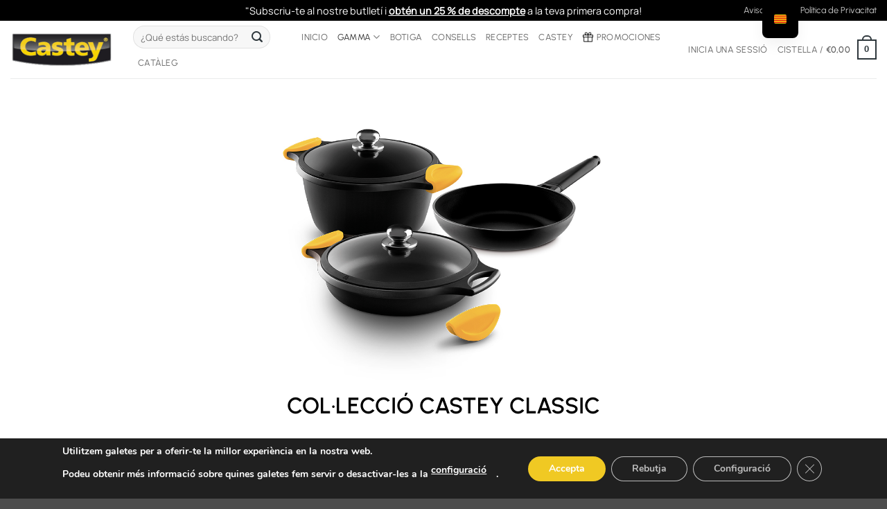

--- FILE ---
content_type: text/html; charset=UTF-8
request_url: https://castey.com/ca/castey-classic/
body_size: 38838
content:
<!DOCTYPE html>
<html lang="ca" class="loading-site no-js">
<head>
	<meta charset="UTF-8" />
	<link rel="profile" href="http://gmpg.org/xfn/11" />
	<link rel="pingback" href="https://castey.com/xmlrpc.php" />

	<script>(function(html){html.className = html.className.replace(/\bno-js\b/,'js')})(document.documentElement);</script>
<meta name='robots' content='index, follow, max-image-preview:large, max-snippet:-1, max-video-preview:-1' />
	<style>img:is([sizes="auto" i], [sizes^="auto," i]) { contain-intrinsic-size: 3000px 1500px }</style>
	<meta name="viewport" content="width=device-width, initial-scale=1" />
	<!-- This site is optimized with the Yoast SEO plugin v26.3 - https://yoast.com/wordpress/plugins/seo/ -->
	<title>Castey-Classic - Castey</title>
	<meta name="description" content="Cacerolas, plancha, grill o sartenes. Encuentra la mejor selección y ofertas exclusivas de la Colección Classic en la tienda oficial Castey" />
	<link rel="canonical" href="https://castey.com/ca/castey-classic/" />
	<meta property="og:locale" content="ca_ES" />
	<meta property="og:type" content="article" />
	<meta property="og:title" content="Castey-Classic - Castey" />
	<meta property="og:description" content="Cacerolas, plancha, grill o sartenes. Encuentra la mejor selección y ofertas exclusivas de la Colección Classic en la tienda oficial Castey" />
	<meta property="og:url" content="https://castey.com/ca/castey-classic/" />
	<meta property="og:site_name" content="Castey" />
	<meta property="article:publisher" content="https://www.facebook.com/CasteyGlobal" />
	<meta property="article:modified_time" content="2024-08-22T11:42:04+00:00" />
	<meta property="og:image" content="https://castey.com/wp-content/uploads/2024/03/castey-tienda-online.png" />
	<meta property="og:image:width" content="1200" />
	<meta property="og:image:height" content="675" />
	<meta property="og:image:type" content="image/png" />
	<meta name="twitter:card" content="summary_large_image" />
	<script type="application/ld+json" class="yoast-schema-graph">{"@context":"https://schema.org","@graph":[{"@type":"WebPage","@id":"https://castey.com/castey-classic/","url":"https://castey.com/castey-classic/","name":"Castey-Classic - Castey","isPartOf":{"@id":"https://castey.com/#website"},"datePublished":"2019-10-16T15:42:10+00:00","dateModified":"2024-08-22T11:42:04+00:00","description":"Cacerolas, plancha, grill o sartenes. Encuentra la mejor selección y ofertas exclusivas de la Colección Classic en la tienda oficial Castey","breadcrumb":{"@id":"https://castey.com/castey-classic/#breadcrumb"},"inLanguage":"ca","potentialAction":[{"@type":"ReadAction","target":["https://castey.com/castey-classic/"]}]},{"@type":"BreadcrumbList","@id":"https://castey.com/castey-classic/#breadcrumb","itemListElement":[{"@type":"ListItem","position":1,"name":"Portada","item":"https://castey.com/"},{"@type":"ListItem","position":2,"name":"Castey-Classic"}]},{"@type":"WebSite","@id":"https://castey.com/#website","url":"https://castey.com/","name":"Castey: Tienda online de utensilios de cocina: sartenes, cacerolas, woks, planchas de asar, cazos...","description":"Tienda Online Castey","publisher":{"@id":"https://castey.com/#organization"},"alternateName":"Tienda On line oficial de Castey.","potentialAction":[{"@type":"SearchAction","target":{"@type":"EntryPoint","urlTemplate":"https://castey.com/?s={search_term_string}"},"query-input":{"@type":"PropertyValueSpecification","valueRequired":true,"valueName":"search_term_string"}}],"inLanguage":"ca"},{"@type":"Organization","@id":"https://castey.com/#organization","name":"Castey: Tienda online de utensilios de cocina: sartenes, cacerolas, woks, planchas de asar, cazos...","alternateName":"Tienda online de utensilios de cocina","url":"https://castey.com/","logo":{"@type":"ImageObject","inLanguage":"ca","@id":"https://castey.com/#/schema/logo/image/","url":"https://castey.com/wp-content/uploads/2019/08/acuerdo-con-castey-e1393417575962.jpg","contentUrl":"https://castey.com/wp-content/uploads/2019/08/acuerdo-con-castey-e1393417575962.jpg","width":665,"height":275,"caption":"Castey: Tienda online de utensilios de cocina: sartenes, cacerolas, woks, planchas de asar, cazos..."},"image":{"@id":"https://castey.com/#/schema/logo/image/"},"sameAs":["https://www.facebook.com/CasteyGlobal","https://www.instagram.com/castey_fundix/","https://www.youtube.com/channel/UCMO6CN23ZmQHaR3WffcGm1Q"]}]}</script>
	<!-- / Yoast SEO plugin. -->


<link rel='dns-prefetch' href='//www.googletagmanager.com' />
<link rel='dns-prefetch' href='//capi-automation.s3.us-east-2.amazonaws.com' />
<link rel='prefetch' href='https://castey.com/wp-content/themes/flatsome/assets/js/flatsome.js?ver=e2eddd6c228105dac048' />
<link rel='prefetch' href='https://castey.com/wp-content/themes/flatsome/assets/js/chunk.slider.js?ver=3.20.3' />
<link rel='prefetch' href='https://castey.com/wp-content/themes/flatsome/assets/js/chunk.popups.js?ver=3.20.3' />
<link rel='prefetch' href='https://castey.com/wp-content/themes/flatsome/assets/js/chunk.tooltips.js?ver=3.20.3' />
<link rel='prefetch' href='https://castey.com/wp-content/themes/flatsome/assets/js/woocommerce.js?ver=1c9be63d628ff7c3ff4c' />
<link rel="alternate" type="application/rss+xml" title="Castey &raquo; Canal d&#039;informació" href="https://castey.com/ca/feed/" />
<link rel="alternate" type="application/rss+xml" title="Castey &raquo; Canal dels comentaris" href="https://castey.com/ca/comments/feed/" />
<style id='wp-block-library-inline-css' type='text/css'>
:root{
  --wp-admin-theme-color:#007cba;
  --wp-admin-theme-color--rgb:0, 124, 186;
  --wp-admin-theme-color-darker-10:#006ba1;
  --wp-admin-theme-color-darker-10--rgb:0, 107, 161;
  --wp-admin-theme-color-darker-20:#005a87;
  --wp-admin-theme-color-darker-20--rgb:0, 90, 135;
  --wp-admin-border-width-focus:2px;
  --wp-block-synced-color:#7a00df;
  --wp-block-synced-color--rgb:122, 0, 223;
  --wp-bound-block-color:var(--wp-block-synced-color);
}
@media (min-resolution:192dpi){
  :root{
    --wp-admin-border-width-focus:1.5px;
  }
}
.wp-element-button{
  cursor:pointer;
}

:root{
  --wp--preset--font-size--normal:16px;
  --wp--preset--font-size--huge:42px;
}
:root .has-very-light-gray-background-color{
  background-color:#eee;
}
:root .has-very-dark-gray-background-color{
  background-color:#313131;
}
:root .has-very-light-gray-color{
  color:#eee;
}
:root .has-very-dark-gray-color{
  color:#313131;
}
:root .has-vivid-green-cyan-to-vivid-cyan-blue-gradient-background{
  background:linear-gradient(135deg, #00d084, #0693e3);
}
:root .has-purple-crush-gradient-background{
  background:linear-gradient(135deg, #34e2e4, #4721fb 50%, #ab1dfe);
}
:root .has-hazy-dawn-gradient-background{
  background:linear-gradient(135deg, #faaca8, #dad0ec);
}
:root .has-subdued-olive-gradient-background{
  background:linear-gradient(135deg, #fafae1, #67a671);
}
:root .has-atomic-cream-gradient-background{
  background:linear-gradient(135deg, #fdd79a, #004a59);
}
:root .has-nightshade-gradient-background{
  background:linear-gradient(135deg, #330968, #31cdcf);
}
:root .has-midnight-gradient-background{
  background:linear-gradient(135deg, #020381, #2874fc);
}

.has-regular-font-size{
  font-size:1em;
}

.has-larger-font-size{
  font-size:2.625em;
}

.has-normal-font-size{
  font-size:var(--wp--preset--font-size--normal);
}

.has-huge-font-size{
  font-size:var(--wp--preset--font-size--huge);
}

.has-text-align-center{
  text-align:center;
}

.has-text-align-left{
  text-align:left;
}

.has-text-align-right{
  text-align:right;
}

#end-resizable-editor-section{
  display:none;
}

.aligncenter{
  clear:both;
}

.items-justified-left{
  justify-content:flex-start;
}

.items-justified-center{
  justify-content:center;
}

.items-justified-right{
  justify-content:flex-end;
}

.items-justified-space-between{
  justify-content:space-between;
}

.screen-reader-text{
  border:0;
  clip-path:inset(50%);
  height:1px;
  margin:-1px;
  overflow:hidden;
  padding:0;
  position:absolute;
  width:1px;
  word-wrap:normal !important;
}

.screen-reader-text:focus{
  background-color:#ddd;
  clip-path:none;
  color:#444;
  display:block;
  font-size:1em;
  height:auto;
  left:5px;
  line-height:normal;
  padding:15px 23px 14px;
  text-decoration:none;
  top:5px;
  width:auto;
  z-index:100000;
}
html :where(.has-border-color){
  border-style:solid;
}

html :where([style*=border-top-color]){
  border-top-style:solid;
}

html :where([style*=border-right-color]){
  border-right-style:solid;
}

html :where([style*=border-bottom-color]){
  border-bottom-style:solid;
}

html :where([style*=border-left-color]){
  border-left-style:solid;
}

html :where([style*=border-width]){
  border-style:solid;
}

html :where([style*=border-top-width]){
  border-top-style:solid;
}

html :where([style*=border-right-width]){
  border-right-style:solid;
}

html :where([style*=border-bottom-width]){
  border-bottom-style:solid;
}

html :where([style*=border-left-width]){
  border-left-style:solid;
}
html :where(img[class*=wp-image-]){
  height:auto;
  max-width:100%;
}
:where(figure){
  margin:0 0 1em;
}

html :where(.is-position-sticky){
  --wp-admin--admin-bar--position-offset:var(--wp-admin--admin-bar--height, 0px);
}

@media screen and (max-width:600px){
  html :where(.is-position-sticky){
    --wp-admin--admin-bar--position-offset:0px;
  }
}
</style>
<style id='woocommerce-inline-inline-css' type='text/css'>
.woocommerce form .form-row .required { visibility: visible; }
</style>
<link rel='stylesheet' id='woo-variation-swatches-css' href='https://castey.com/wp-content/plugins/woo-variation-swatches/assets/css/frontend.css?ver=1762937307' type='text/css' media='all' />
<style id='woo-variation-swatches-inline-css' type='text/css'>
:root {
--wvs-tick:url("data:image/svg+xml;utf8,%3Csvg filter='drop-shadow(0px 0px 2px rgb(0 0 0 / .8))' xmlns='http://www.w3.org/2000/svg'  viewBox='0 0 30 30'%3E%3Cpath fill='none' stroke='%23ffffff' stroke-linecap='round' stroke-linejoin='round' stroke-width='4' d='M4 16L11 23 27 7'/%3E%3C/svg%3E");

--wvs-cross:url("data:image/svg+xml;utf8,%3Csvg filter='drop-shadow(0px 0px 5px rgb(255 255 255 / .6))' xmlns='http://www.w3.org/2000/svg' width='72px' height='72px' viewBox='0 0 24 24'%3E%3Cpath fill='none' stroke='%23ff0000' stroke-linecap='round' stroke-width='0.6' d='M5 5L19 19M19 5L5 19'/%3E%3C/svg%3E");
--wvs-single-product-item-width:30px;
--wvs-single-product-item-height:30px;
--wvs-single-product-item-font-size:16px}
</style>
<link rel='stylesheet' id='brands-styles-css' href='https://castey.com/wp-content/plugins/woocommerce/assets/css/brands.css?ver=10.3.4' type='text/css' media='all' />
<link rel='stylesheet' id='trp-language-switcher-v2-css' href='https://castey.com/wp-content/plugins/translatepress-multilingual/assets/css/trp-language-switcher-v2.css?ver=3.0.3' type='text/css' media='all' />
<link rel='stylesheet' id='flatsome-main-css' href='https://castey.com/wp-content/themes/flatsome/assets/css/flatsome.css?ver=3.20.3' type='text/css' media='all' />
<style id='flatsome-main-inline-css' type='text/css'>
@font-face {
				font-family: "fl-icons";
				font-display: block;
				src: url(https://castey.com/wp-content/themes/flatsome/assets/css/icons/fl-icons.eot?v=3.20.3);
				src:
					url(https://castey.com/wp-content/themes/flatsome/assets/css/icons/fl-icons.eot#iefix?v=3.20.3) format("embedded-opentype"),
					url(https://castey.com/wp-content/themes/flatsome/assets/css/icons/fl-icons.woff2?v=3.20.3) format("woff2"),
					url(https://castey.com/wp-content/themes/flatsome/assets/css/icons/fl-icons.ttf?v=3.20.3) format("truetype"),
					url(https://castey.com/wp-content/themes/flatsome/assets/css/icons/fl-icons.woff?v=3.20.3) format("woff"),
					url(https://castey.com/wp-content/themes/flatsome/assets/css/icons/fl-icons.svg?v=3.20.3#fl-icons) format("svg");
			}
</style>
<link rel='stylesheet' id='flatsome-shop-css' href='https://castey.com/wp-content/themes/flatsome/assets/css/flatsome-shop.css?ver=3.20.3' type='text/css' media='all' />
<link rel='stylesheet' id='flatsome-style-css' href='https://castey.com/wp-content/themes/flatsome-child/style.css?ver=3.0' type='text/css' media='all' />
<link rel='stylesheet' id='moove_gdpr_frontend-css' href='https://castey.com/wp-content/plugins/gdpr-cookie-compliance/dist/styles/gdpr-main.css?ver=5.0.9' type='text/css' media='all' />
<style id='moove_gdpr_frontend-inline-css' type='text/css'>
				#moove_gdpr_cookie_info_bar .moove-gdpr-info-bar-container .moove-gdpr-info-bar-content a.mgbutton.moove-gdpr-infobar-reject-btn, 
				#moove_gdpr_cookie_info_bar .moove-gdpr-info-bar-container .moove-gdpr-info-bar-content button.mgbutton.moove-gdpr-infobar-reject-btn {
					background-color: transparent;
					box-shadow: inset 0 0 0 1px currentColor;
					opacity: .7;
					color: #202020;
				}

				#moove_gdpr_cookie_info_bar .moove-gdpr-info-bar-container .moove-gdpr-info-bar-content a.mgbutton.moove-gdpr-infobar-reject-btn:hover, 
				#moove_gdpr_cookie_info_bar .moove-gdpr-info-bar-container .moove-gdpr-info-bar-content button.mgbutton.moove-gdpr-infobar-reject-btn:hover {
					background-color: #202020;
					box-shadow: none;
					color: #fff;
					opacity: 1;
				}

				#moove_gdpr_cookie_info_bar:not(.gdpr-full-screen-infobar).moove-gdpr-dark-scheme .moove-gdpr-info-bar-container .moove-gdpr-info-bar-content a.mgbutton.moove-gdpr-infobar-reject-btn, #moove_gdpr_cookie_info_bar:not(.gdpr-full-screen-infobar).moove-gdpr-dark-scheme .moove-gdpr-info-bar-container .moove-gdpr-info-bar-content button.mgbutton.moove-gdpr-infobar-reject-btn {
					background-color: transparent;
					box-shadow: inset 0 0 0 1px currentColor;
					opacity: .7;
					color: #fff;
				}

				#moove_gdpr_cookie_info_bar:not(.gdpr-full-screen-infobar).moove-gdpr-dark-scheme .moove-gdpr-info-bar-container .moove-gdpr-info-bar-content a.mgbutton.moove-gdpr-infobar-reject-btn:hover, #moove_gdpr_cookie_info_bar:not(.gdpr-full-screen-infobar).moove-gdpr-dark-scheme .moove-gdpr-info-bar-container .moove-gdpr-info-bar-content button.mgbutton.moove-gdpr-infobar-reject-btn:hover {
					box-shadow: none;
					opacity: 1;
					color: #202020;
					background-color: #fff;
				}
			#moove_gdpr_cookie_modal,#moove_gdpr_cookie_info_bar,.gdpr_cookie_settings_shortcode_content{font-family:&#039;Nunito&#039;,sans-serif}#moove_gdpr_save_popup_settings_button{background-color:#373737;color:#fff}#moove_gdpr_save_popup_settings_button:hover{background-color:#000}#moove_gdpr_cookie_info_bar .moove-gdpr-info-bar-container .moove-gdpr-info-bar-content a.mgbutton,#moove_gdpr_cookie_info_bar .moove-gdpr-info-bar-container .moove-gdpr-info-bar-content button.mgbutton{background-color:#f0c923}#moove_gdpr_cookie_modal .moove-gdpr-modal-content .moove-gdpr-modal-footer-content .moove-gdpr-button-holder a.mgbutton,#moove_gdpr_cookie_modal .moove-gdpr-modal-content .moove-gdpr-modal-footer-content .moove-gdpr-button-holder button.mgbutton,.gdpr_cookie_settings_shortcode_content .gdpr-shr-button.button-green{background-color:#f0c923;border-color:#f0c923}#moove_gdpr_cookie_modal .moove-gdpr-modal-content .moove-gdpr-modal-footer-content .moove-gdpr-button-holder a.mgbutton:hover,#moove_gdpr_cookie_modal .moove-gdpr-modal-content .moove-gdpr-modal-footer-content .moove-gdpr-button-holder button.mgbutton:hover,.gdpr_cookie_settings_shortcode_content .gdpr-shr-button.button-green:hover{background-color:#fff;color:#f0c923}#moove_gdpr_cookie_modal .moove-gdpr-modal-content .moove-gdpr-modal-close i,#moove_gdpr_cookie_modal .moove-gdpr-modal-content .moove-gdpr-modal-close span.gdpr-icon{background-color:#f0c923;border:1px solid #f0c923}#moove_gdpr_cookie_info_bar span.moove-gdpr-infobar-allow-all.focus-g,#moove_gdpr_cookie_info_bar span.moove-gdpr-infobar-allow-all:focus,#moove_gdpr_cookie_info_bar button.moove-gdpr-infobar-allow-all.focus-g,#moove_gdpr_cookie_info_bar button.moove-gdpr-infobar-allow-all:focus,#moove_gdpr_cookie_info_bar span.moove-gdpr-infobar-reject-btn.focus-g,#moove_gdpr_cookie_info_bar span.moove-gdpr-infobar-reject-btn:focus,#moove_gdpr_cookie_info_bar button.moove-gdpr-infobar-reject-btn.focus-g,#moove_gdpr_cookie_info_bar button.moove-gdpr-infobar-reject-btn:focus,#moove_gdpr_cookie_info_bar span.change-settings-button.focus-g,#moove_gdpr_cookie_info_bar span.change-settings-button:focus,#moove_gdpr_cookie_info_bar button.change-settings-button.focus-g,#moove_gdpr_cookie_info_bar button.change-settings-button:focus{-webkit-box-shadow:0 0 1px 3px #f0c923;-moz-box-shadow:0 0 1px 3px #f0c923;box-shadow:0 0 1px 3px #f0c923}#moove_gdpr_cookie_modal .moove-gdpr-modal-content .moove-gdpr-modal-close i:hover,#moove_gdpr_cookie_modal .moove-gdpr-modal-content .moove-gdpr-modal-close span.gdpr-icon:hover,#moove_gdpr_cookie_info_bar span[data-href]>u.change-settings-button{color:#f0c923}#moove_gdpr_cookie_modal .moove-gdpr-modal-content .moove-gdpr-modal-left-content #moove-gdpr-menu li.menu-item-selected a span.gdpr-icon,#moove_gdpr_cookie_modal .moove-gdpr-modal-content .moove-gdpr-modal-left-content #moove-gdpr-menu li.menu-item-selected button span.gdpr-icon{color:inherit}#moove_gdpr_cookie_modal .moove-gdpr-modal-content .moove-gdpr-modal-left-content #moove-gdpr-menu li a span.gdpr-icon,#moove_gdpr_cookie_modal .moove-gdpr-modal-content .moove-gdpr-modal-left-content #moove-gdpr-menu li button span.gdpr-icon{color:inherit}#moove_gdpr_cookie_modal .gdpr-acc-link{line-height:0;font-size:0;color:transparent;position:absolute}#moove_gdpr_cookie_modal .moove-gdpr-modal-content .moove-gdpr-modal-close:hover i,#moove_gdpr_cookie_modal .moove-gdpr-modal-content .moove-gdpr-modal-left-content #moove-gdpr-menu li a,#moove_gdpr_cookie_modal .moove-gdpr-modal-content .moove-gdpr-modal-left-content #moove-gdpr-menu li button,#moove_gdpr_cookie_modal .moove-gdpr-modal-content .moove-gdpr-modal-left-content #moove-gdpr-menu li button i,#moove_gdpr_cookie_modal .moove-gdpr-modal-content .moove-gdpr-modal-left-content #moove-gdpr-menu li a i,#moove_gdpr_cookie_modal .moove-gdpr-modal-content .moove-gdpr-tab-main .moove-gdpr-tab-main-content a:hover,#moove_gdpr_cookie_info_bar.moove-gdpr-dark-scheme .moove-gdpr-info-bar-container .moove-gdpr-info-bar-content a.mgbutton:hover,#moove_gdpr_cookie_info_bar.moove-gdpr-dark-scheme .moove-gdpr-info-bar-container .moove-gdpr-info-bar-content button.mgbutton:hover,#moove_gdpr_cookie_info_bar.moove-gdpr-dark-scheme .moove-gdpr-info-bar-container .moove-gdpr-info-bar-content a:hover,#moove_gdpr_cookie_info_bar.moove-gdpr-dark-scheme .moove-gdpr-info-bar-container .moove-gdpr-info-bar-content button:hover,#moove_gdpr_cookie_info_bar.moove-gdpr-dark-scheme .moove-gdpr-info-bar-container .moove-gdpr-info-bar-content span.change-settings-button:hover,#moove_gdpr_cookie_info_bar.moove-gdpr-dark-scheme .moove-gdpr-info-bar-container .moove-gdpr-info-bar-content button.change-settings-button:hover,#moove_gdpr_cookie_info_bar.moove-gdpr-dark-scheme .moove-gdpr-info-bar-container .moove-gdpr-info-bar-content u.change-settings-button:hover,#moove_gdpr_cookie_info_bar span[data-href]>u.change-settings-button,#moove_gdpr_cookie_info_bar.moove-gdpr-dark-scheme .moove-gdpr-info-bar-container .moove-gdpr-info-bar-content a.mgbutton.focus-g,#moove_gdpr_cookie_info_bar.moove-gdpr-dark-scheme .moove-gdpr-info-bar-container .moove-gdpr-info-bar-content button.mgbutton.focus-g,#moove_gdpr_cookie_info_bar.moove-gdpr-dark-scheme .moove-gdpr-info-bar-container .moove-gdpr-info-bar-content a.focus-g,#moove_gdpr_cookie_info_bar.moove-gdpr-dark-scheme .moove-gdpr-info-bar-container .moove-gdpr-info-bar-content button.focus-g,#moove_gdpr_cookie_info_bar.moove-gdpr-dark-scheme .moove-gdpr-info-bar-container .moove-gdpr-info-bar-content a.mgbutton:focus,#moove_gdpr_cookie_info_bar.moove-gdpr-dark-scheme .moove-gdpr-info-bar-container .moove-gdpr-info-bar-content button.mgbutton:focus,#moove_gdpr_cookie_info_bar.moove-gdpr-dark-scheme .moove-gdpr-info-bar-container .moove-gdpr-info-bar-content a:focus,#moove_gdpr_cookie_info_bar.moove-gdpr-dark-scheme .moove-gdpr-info-bar-container .moove-gdpr-info-bar-content button:focus,#moove_gdpr_cookie_info_bar.moove-gdpr-dark-scheme .moove-gdpr-info-bar-container .moove-gdpr-info-bar-content span.change-settings-button.focus-g,span.change-settings-button:focus,button.change-settings-button.focus-g,button.change-settings-button:focus,#moove_gdpr_cookie_info_bar.moove-gdpr-dark-scheme .moove-gdpr-info-bar-container .moove-gdpr-info-bar-content u.change-settings-button.focus-g,#moove_gdpr_cookie_info_bar.moove-gdpr-dark-scheme .moove-gdpr-info-bar-container .moove-gdpr-info-bar-content u.change-settings-button:focus{color:#f0c923}#moove_gdpr_cookie_modal .moove-gdpr-branding.focus-g span,#moove_gdpr_cookie_modal .moove-gdpr-modal-content .moove-gdpr-tab-main a.focus-g,#moove_gdpr_cookie_modal .moove-gdpr-modal-content .moove-gdpr-tab-main .gdpr-cd-details-toggle.focus-g{color:#f0c923}#moove_gdpr_cookie_modal.gdpr_lightbox-hide{display:none}#moove_gdpr_cookie_info_bar .moove-gdpr-info-bar-container .moove-gdpr-info-bar-content a.mgbutton,#moove_gdpr_cookie_info_bar .moove-gdpr-info-bar-container .moove-gdpr-info-bar-content button.mgbutton,#moove_gdpr_cookie_modal .moove-gdpr-modal-content .moove-gdpr-modal-footer-content .moove-gdpr-button-holder a.mgbutton,#moove_gdpr_cookie_modal .moove-gdpr-modal-content .moove-gdpr-modal-footer-content .moove-gdpr-button-holder button.mgbutton,.gdpr-shr-button,#moove_gdpr_cookie_info_bar .moove-gdpr-infobar-close-btn{border-radius:0}
</style>
<script type="text/javascript" id="woocommerce-google-analytics-integration-gtag-js-after">
/* <![CDATA[ */
/* Google Analytics for WooCommerce (gtag.js) */
					window.dataLayer = window.dataLayer || [];
					function gtag(){dataLayer.push(arguments);}
					// Set up default consent state.
					for ( const mode of [{"analytics_storage":"denied","ad_storage":"denied","ad_user_data":"denied","ad_personalization":"denied","region":["AT","BE","BG","HR","CY","CZ","DK","EE","FI","FR","DE","GR","HU","IS","IE","IT","LV","LI","LT","LU","MT","NL","NO","PL","PT","RO","SK","SI","ES","SE","GB","CH"]}] || [] ) {
						gtag( "consent", "default", { "wait_for_update": 500, ...mode } );
					}
					gtag("js", new Date());
					gtag("set", "developer_id.dOGY3NW", true);
					gtag("config", "G-RL9XDPV8W4", {"track_404":true,"allow_google_signals":true,"logged_in":false,"linker":{"domains":[],"allow_incoming":true},"custom_map":{"dimension1":"logged_in"}});
/* ]]> */
</script>
<script type="text/javascript" src="https://castey.com/wp-includes/js/jquery/jquery.js?ver=3.7.1" id="jquery-core-js"></script>
<script type="text/javascript" src="https://castey.com/wp-includes/js/jquery/jquery-migrate.js?ver=3.4.1" id="jquery-migrate-js"></script>
<script type="text/javascript" src="https://castey.com/wp-content/plugins/woocommerce/assets/js/jquery-blockui/jquery.blockUI.js?ver=2.7.0-wc.10.3.4" id="wc-jquery-blockui-js" data-wp-strategy="defer"></script>
<script type="text/javascript" id="wc-add-to-cart-js-extra">
/* <![CDATA[ */
var wc_add_to_cart_params = {"ajax_url":"\/wp-admin\/admin-ajax.php","wc_ajax_url":"https:\/\/castey.com\/ca\/?wc-ajax=%%endpoint%%","i18n_view_cart":"Visualitza la cistella","cart_url":"https:\/\/castey.com\/ca\/cart\/","is_cart":"","cart_redirect_after_add":"no"};
/* ]]> */
</script>
<script type="text/javascript" src="https://castey.com/wp-content/plugins/woocommerce/assets/js/frontend/add-to-cart.js?ver=10.3.4" id="wc-add-to-cart-js" defer="defer" data-wp-strategy="defer"></script>
<script type="text/javascript" src="https://castey.com/wp-content/plugins/woocommerce/assets/js/js-cookie/js.cookie.js?ver=2.1.4-wc.10.3.4" id="wc-js-cookie-js" data-wp-strategy="defer"></script>
<script type="text/javascript" src="https://castey.com/wp-content/plugins/translatepress-multilingual/assets/js/trp-frontend-compatibility.js?ver=3.0.3" id="trp-frontend-compatibility-js"></script>
<script type="text/javascript" src="https://castey.com/wp-content/plugins/translatepress-multilingual/assets/js/trp-frontend-language-switcher.js?ver=3.0.3" id="trp-language-switcher-js-v2-js"></script>
<link rel="https://api.w.org/" href="https://castey.com/ca/wp-json/" /><link rel="alternate" title="JSON" type="application/json" href="https://castey.com/ca/wp-json/wp/v2/pages/2577" /><link rel="EditURI" type="application/rsd+xml" title="RSD" href="https://castey.com/xmlrpc.php?rsd" />
<meta name="generator" content="WordPress 6.8.3" />
<meta name="generator" content="WooCommerce 10.3.4" />
<link rel='shortlink' href='https://castey.com/ca/?p=2577' />
<link rel="alternate" title="oEmbed (JSON)" type="application/json+oembed" href="https://castey.com/ca/wp-json/oembed/1.0/embed?url=https%3A%2F%2Fcastey.com%2Fca%2Fcastey-classic%2F" />
<link rel="alternate" title="oEmbed (XML)" type="text/xml+oembed" href="https://castey.com/ca/wp-json/oembed/1.0/embed?url=https%3A%2F%2Fcastey.com%2Fca%2Fcastey-classic%2F&#038;format=xml" />
<link rel="alternate" hreflang="es-ES" href="https://castey.com/castey-classic/"/>
<link rel="alternate" hreflang="fr-FR" href="https://castey.com/fr/castey-classic/"/>
<link rel="alternate" hreflang="ca" href="https://castey.com/ca/castey-classic/"/>
<link rel="alternate" hreflang="en-GB" href="https://castey.com/en/castey-classic/"/>
<link rel="alternate" hreflang="es" href="https://castey.com/castey-classic/"/>
<link rel="alternate" hreflang="fr" href="https://castey.com/fr/castey-classic/"/>
<link rel="alternate" hreflang="en" href="https://castey.com/en/castey-classic/"/>
								<script>
					// Define dataLayer and the gtag function.
					window.dataLayer = window.dataLayer || [];
					function gtag(){dataLayer.push(arguments);}

					// Set default consent to 'denied' as a placeholder
					// Determine actual values based on your own requirements
					gtag('consent', 'default', {
						'ad_storage': 'denied',
						'ad_user_data': 'denied',
						'ad_personalization': 'denied',
						'analytics_storage': 'denied',
						'personalization_storage': 'denied',
						'security_storage': 'denied',
						'functionality_storage': 'denied',
						'wait_for_update': '2000'
					});
				</script>

				<!-- Google Tag Manager -->
				<script>(function(w,d,s,l,i){w[l]=w[l]||[];w[l].push({'gtm.start':
				new Date().getTime(),event:'gtm.js'});var f=d.getElementsByTagName(s)[0],
				j=d.createElement(s),dl=l!='dataLayer'?'&l='+l:'';j.async=true;j.src=
				'https://www.googletagmanager.com/gtm.js?id='+i+dl;f.parentNode.insertBefore(j,f);
				})(window,document,'script','dataLayer','GTM-P57N49WS');</script>
				<!-- End Google Tag Manager -->
							<!-- Google Tag Manager -->
<script>(function(w,d,s,l,i){w[l]=w[l]||[];w[l].push({'gtm.start':
new Date().getTime(),event:'gtm.js'});var f=d.getElementsByTagName(s)[0],
j=d.createElement(s),dl=l!='dataLayer'?'&l='+l:'';j.async=true;j.src=
'https://www.googletagmanager.com/gtm.js?id='+i+dl;f.parentNode.insertBefore(j,f);
})(window,document,'script','dataLayer','GTM-P57N49WS');</script>
<!-- End Google Tag Manager -->

<!-- Google tag (gtag.js) -->
<script async src="https://www.googletagmanager.com/gtag/js?id=AW-16567345009">
</script>
<script>
  window.dataLayer = window.dataLayer || [];
  function gtag(){dataLayer.push(arguments);}
  gtag('js', new Date());
  gtag('config', 'AW-16567345009');
</script>

<!-- Meta Pixel Code -->
<script>
!function(f,b,e,v,n,t,s)
{if(f.fbq)return;n=f.fbq=function(){n.callMethod?
n.callMethod.apply(n,arguments):n.queue.push(arguments)};
if(!f._fbq)f._fbq=n;n.push=n;n.loaded=!0;n.version='2.0';
n.queue=[];t=b.createElement(e);t.async=!0;
t.src=v;s=b.getElementsByTagName(e)[0];
s.parentNode.insertBefore(t,s)}(window, document,'script',
'https://connect.facebook.net/en_US/fbevents.js');
fbq('init', '417389177841171');
fbq('track', 'PageView');
</script>
<noscript><img height="1" width="1" style="display:none"
src="https://www.facebook.com/tr?id=417389177841171&ev=PageView&noscript=1"
/></noscript>
<!-- End Meta Pixel Code -->

<!-- META Domain Verification -->
<meta name="facebook-domain-verification" content="8dmh3v9ri3oda4yvzsm7nlq9m51m91" />
<!-- End Meta Domain Verification -->

<!-- Meta Pixel Code -->
<script>
!function(f,b,e,v,n,t,s)
{if(f.fbq)return;n=f.fbq=function(){n.callMethod?
n.callMethod.apply(n,arguments):n.queue.push(arguments)};
if(!f._fbq)f._fbq=n;n.push=n;n.loaded=!0;n.version='2.0';
n.queue=[];t=b.createElement(e);t.async=!0;
t.src=v;s=b.getElementsByTagName(e)[0];
s.parentNode.insertBefore(t,s)}(window, document,'script',
'https://connect.facebook.net/en_US/fbevents.js');
fbq('init', '768082947914481');
fbq('track', 'PageView');
</script>
<noscript><img height="1" width="1" style="display:none"
src="https://www.facebook.com/tr?id=768082947914481&ev=PageView&noscript=1"
/></noscript>

<!-- End Meta Pixel Code -->
<!-- Meta Pixel Code -->
<script>
!function(f,b,e,v,n,t,s)
{if(f.fbq)return;n=f.fbq=function(){n.callMethod?
n.callMethod.apply(n,arguments):n.queue.push(arguments)};
if(!f._fbq)f._fbq=n;n.push=n;n.loaded=!0;n.version='2.0';
n.queue=[];t=b.createElement(e);t.async=!0;
t.src=v;s=b.getElementsByTagName(e)[0];
s.parentNode.insertBefore(t,s)}(window, document,'script',
'https://connect.facebook.net/en_US/fbevents.js');
fbq('init', '447934781431758');
fbq('track', 'PageView');
fbq('track', 'ViewContent', {
  content_ids: ['123'], // 'REQUIRED': array of product IDs
  content_type: 'product', // RECOMMENDED: Either product or product_group based on the content_ids or contents being passed.
});
fbq('track', 'Purchase', {
  content_ids: ['123'], // 'REQUIRED': array of product IDs
  value: 1234.99, // REQUIRED, up to 2 decimals optional
  currency: 'USD', // REQUIRED
  content_type: 'product', // RECOMMENDED: Either product or product_group based on the content_ids or contents being passed.
});
</script>
<noscript><img height="1" width="1" style="display:none"
src="https://www.facebook.com/tr?id=447934781431758&ev=PageView&noscript=1"
/></noscript>
<!-- End Meta Pixel Code -->
<!-- Meta Pixel Code -->
<script>
!function(f,b,e,v,n,t,s)
{if(f.fbq)return;n=f.fbq=function(){n.callMethod?
n.callMethod.apply(n,arguments):n.queue.push(arguments)};
if(!f._fbq)f._fbq=n;n.push=n;n.loaded=!0;n.version='2.0';
n.queue=[];t=b.createElement(e);t.async=!0;
t.src=v;s=b.getElementsByTagName(e)[0];
s.parentNode.insertBefore(t,s)}(window, document,'script',
'https://connect.facebook.net/en_US/fbevents.js');
fbq('init', '475706678168699');
fbq('track', 'PageView');
</script>
<noscript><img height="1" width="1" style="display:none"
src="https://www.facebook.com/tr?id=475706678168699&ev=PageView&noscript=1"
/></noscript>
<!-- End Meta Pixel Code -->
	<noscript><style>.woocommerce-product-gallery{ opacity: 1 !important; }</style></noscript>
				<script  type="text/javascript">
				!function(f,b,e,v,n,t,s){if(f.fbq)return;n=f.fbq=function(){n.callMethod?
					n.callMethod.apply(n,arguments):n.queue.push(arguments)};if(!f._fbq)f._fbq=n;
					n.push=n;n.loaded=!0;n.version='2.0';n.queue=[];t=b.createElement(e);t.async=!0;
					t.src=v;s=b.getElementsByTagName(e)[0];s.parentNode.insertBefore(t,s)}(window,
					document,'script','https://connect.facebook.net/en_US/fbevents.js');
			</script>
			<!-- WooCommerce Facebook Integration Begin -->
			<script  type="text/javascript">

				fbq('init', '447934781431758', {}, {
    "agent": "woocommerce_0-10.3.4-3.5.12"
});

				document.addEventListener( 'DOMContentLoaded', function() {
					// Insert placeholder for events injected when a product is added to the cart through AJAX.
					document.body.insertAdjacentHTML( 'beforeend', '<div class=\"wc-facebook-pixel-event-placeholder\"></div>' );
				}, false );

			</script>
			<!-- WooCommerce Facebook Integration End -->
			<meta name="redi-version" content="1.2.7" /><script src="https://aocs.l1l.co/nixi1-aocs.js" async data-aocsToken="7eef93042cf9869d6688bd4696acb0828ea6025bc5e6be695b287b42b6d7891f"></script>
<link rel="icon" href="https://castey.com/wp-content/uploads/2020/11/cropped-CASTEY-LOGO-POSITIVE-1-32x32.png" sizes="32x32" />
<link rel="icon" href="https://castey.com/wp-content/uploads/2020/11/cropped-CASTEY-LOGO-POSITIVE-1-192x192.png" sizes="192x192" />
<link rel="apple-touch-icon" href="https://castey.com/wp-content/uploads/2020/11/cropped-CASTEY-LOGO-POSITIVE-1-180x180.png" />
<meta name="msapplication-TileImage" content="https://castey.com/wp-content/uploads/2020/11/cropped-CASTEY-LOGO-POSITIVE-1-270x270.png" />
<style id="custom-css" type="text/css">:root {--primary-color: #2e373c;--fs-color-primary: #2e373c;--fs-color-secondary: #ddb612;--fs-color-success: #7cca2f;--fs-color-alert: #f97238;--fs-color-base: #2e373c;--fs-experimental-link-color: #000000;--fs-experimental-link-color-hover: #bea250;}.tooltipster-base {--tooltip-color: #fff;--tooltip-bg-color: #000;}.off-canvas-right .mfp-content, .off-canvas-left .mfp-content {--drawer-width: 300px;}.off-canvas .mfp-content.off-canvas-cart {--drawer-width: 360px;}.container-width, .full-width .ubermenu-nav, .container, .row{max-width: 1390px}.row.row-collapse{max-width: 1360px}.row.row-small{max-width: 1382.5px}.row.row-large{max-width: 1420px}.header-main{height: 83px}#logo img{max-height: 83px}#logo{width:147px;}.header-bottom{min-height: 10px}.header-top{min-height: 22px}.transparent .header-main{height: 30px}.transparent #logo img{max-height: 30px}.has-transparent + .page-title:first-of-type,.has-transparent + #main > .page-title,.has-transparent + #main > div > .page-title,.has-transparent + #main .page-header-wrapper:first-of-type .page-title{padding-top: 60px;}.header.show-on-scroll,.stuck .header-main{height:70px!important}.stuck #logo img{max-height: 70px!important}.search-form{ width: 25%;}.header-bg-color {background-color: rgba(255,255,255,0.9)}.header-bottom {background-color: #f1f1f1}.header-main .nav > li > a{line-height: 16px }.stuck .header-main .nav > li > a{line-height: 50px }.header-bottom-nav > li > a{line-height: 16px }@media (max-width: 549px) {.header-main{height: 70px}#logo img{max-height: 70px}}.header-top{background-color:#000000!important;}h1,h2,h3,h4,h5,h6,.heading-font{color: #000000;}body{font-size: 100%;}@media screen and (max-width: 549px){body{font-size: 100%;}}body{font-family: Manrope, sans-serif;}body {font-weight: 400;font-style: normal;}.nav > li > a {font-family: Urbanist, sans-serif;}.mobile-sidebar-levels-2 .nav > li > ul > li > a {font-family: Urbanist, sans-serif;}.nav > li > a,.mobile-sidebar-levels-2 .nav > li > ul > li > a {font-weight: 400;font-style: normal;}h1,h2,h3,h4,h5,h6,.heading-font, .off-canvas-center .nav-sidebar.nav-vertical > li > a{font-family: Urbanist, sans-serif;}h1,h2,h3,h4,h5,h6,.heading-font,.banner h1,.banner h2 {font-weight: 600;font-style: normal;}.alt-font{font-family: "Dancing Script", sans-serif;}.alt-font {font-weight: 400!important;font-style: normal!important;}.current .breadcrumb-step, [data-icon-label]:after, .button#place_order,.button.checkout,.checkout-button,.single_add_to_cart_button.button, .sticky-add-to-cart-select-options-button{background-color: #ddb612!important }.has-equal-box-heights .box-image {padding-top: 100%;}.badge-inner.on-sale{background-color: #dd3333}.badge-inner.new-bubble{background-color: #dd3333}.star-rating span:before,.star-rating:before, .woocommerce-page .star-rating:before, .stars a:hover:after, .stars a.active:after{color: #ddb612}input[type='submit'], input[type="button"], button:not(.icon), .button:not(.icon){border-radius: 35px!important}@media screen and (min-width: 550px){.products .box-vertical .box-image{min-width: 247px!important;width: 247px!important;}}.page-title-small + main .product-container > .row{padding-top:0;}.nav-vertical-fly-out > li + li {border-top-width: 1px; border-top-style: solid;}.label-new.menu-item > a:after{content:"Nou";}.label-hot.menu-item > a:after{content:"Calent";}.label-sale.menu-item > a:after{content:"Oferta";}.label-popular.menu-item > a:after{content:"Popular";}</style>		<style type="text/css" id="wp-custom-css">
			/*
Theme Name: Flatsome Child
Description: This is a child theme for Flatsome Theme
Author: UX Themes
Template: flatsome
Version: 3.0
*/



.page-title {

			border-bottom:1px solid #eee !important;
}

/*************** ADD CUSTOM CSS HERE.   ***************/


@media only screen and (max-width: 48em) {
/*************** ADD MOBILE ONLY CSS HERE  ***************/

	xh1.product-title {
	font-size: 16px;
	}
	
	x.price-wrapper {
	font-size: 11px;
	}
	
	x.rtwpvg-has-product-thumbnail {
	margin-bottom: 0px;
	}
	
	x.next-prev-thumbs, .is-divider, .product-short-description, .woocommerce-breadcrumb  {
	display: none!important;
	}
	x.product-main {padding-top: 10px;}
}

#trp-floater-ls {
    right: 14% !important; /* Mueve el selector un 14% hacia la izquierda */
}
#trp-floater-ls {
    transform: scale(0.75); /* Reduce el tamaño del selector al 75% */
    transform-origin: top right; /* Asegura que el punto de escala sea la esquina superior derecha */
}

/* Tabla con checklist */
 xinput[type="checkbox"]:checked + label {
    text-decoration: line-through; 
}
x.icon-text-container {
    display: flex;              /* Usar flexbox para alinear los elementos */
    align-items: center;       /* Centrar verticalmente los elementos */
		margin-bottom: 16px;
}
/* Icono_con_texto */
x.icon {
    width: 36px;              
    height: 36px;
    margin-right: 16px;  
}
x.icon2 {
    width: 36px;              
    height: 36px;
    margin-right: 16px;  
		transition: transform 0.3s ease, opacity 0.3s ease; 
    opacity: 1;
}

x.text {
    font-size: 16px;       
		font-weight: bold;
}
x.icon-text-container {
    display: flex;
    align-items: center;
	transition: transform 0.3s ease, opacity 0.3s ease; 
    opacity: 1;
}
x.icon-text-container2 {
    display: flex;
    align-items: center;
		margin-bottom: 10px;
}
x.icon2:hover {
    transform: scale(1.5); /* Aumenta ligeramente el tamaño al pasar el ratón */
    opacity: 0.8; /* Disminuye la opacidad al pasar el ratón */
    transform-origin: center; /* Establece el origen de la transformación en el centro */
}
x.icon-text-container:hover {
    transform: scale(1.2); /* Aumenta ligeramente el tamaño al pasar el ratón */
    opacity: 0.8; /* Disminuye la opacidad al pasar el ratón */
    transform-origin: center; /* Establece el origen de la transformación en el centro */
}




.autocomplete-suggestion img {
	 border-radius: 0px;
	 height: 80px;
	 width: 80px;
}
.autocomplete-suggestion img+.search-name {
font-size:16px;   
}





.black-text-with-white-shadow {
  text-shadow:
    2px 2px 2px  white,
    0 0 0.8em white,
    0 0 0.3em white;
  color: white;
 
}




/* --- Siempre visible el campo de cupón --- */
.woocommerce-form-coupon-toggle {
  display: none !important; /* oculta el aviso del enlace */
}

form.checkout_coupon.woocommerce-form-coupon {
  display: block !important; /* muestra el formulario */
  margin: 20px 0;
  padding: 20px;
  border: 2px solid #e5e5e5;
  border-radius: 2px;
  background-color: #fafafa;
  box-shadow: 0 2px 6px rgba(0,0,0,0.05);
}

/* --- Campo de texto del cupón --- */
form.checkout_coupon .input-text {
  width: 70%;
  padding: 12px 15px;
  border: 1px solid #ccc;
  border-radius: 6px;
  font-size: 15px;
  transition: all 0.3s ease;
}

form.checkout_coupon .input-text:focus {
  border-color: #ffcc00; /* color acento (puedes cambiarlo) */
  box-shadow: 0 0 5px rgba(255,204,0,0.5);
  outline: none;
}

/* --- Botón aplicar cupón --- */
form.checkout_coupon button.button {
  width: 28%;
  padding: 5px 30px !important;
  background-color: #222;
  color: #fff;
  border: none;
  border-radius: 6px;
  font-size: 15px;
  font-weight: 600;
  transition: all 0.3s ease;
}

form.checkout_coupon button.button:hover {
  background-color: #ffcc00;
  color: #222;
  cursor: pointer;
}

/* --- Responsive para móviles --- */
@media (max-width: 600px) {
  form.checkout_coupon .input-text,
  form.checkout_coupon button.button {
    width: 100%;
    margin-bottom: 10px;
  }
}		</style>
		<style id="kirki-inline-styles">/* latin-ext */
@font-face {
  font-family: 'Urbanist';
  font-style: normal;
  font-weight: 400;
  font-display: swap;
  src: url(https://castey.com/wp-content/fonts/urbanist/L0x-DF02iFML4hGCyMqrbS10ig.woff2) format('woff2');
  unicode-range: U+0100-02BA, U+02BD-02C5, U+02C7-02CC, U+02CE-02D7, U+02DD-02FF, U+0304, U+0308, U+0329, U+1D00-1DBF, U+1E00-1E9F, U+1EF2-1EFF, U+2020, U+20A0-20AB, U+20AD-20C0, U+2113, U+2C60-2C7F, U+A720-A7FF;
}
/* latin */
@font-face {
  font-family: 'Urbanist';
  font-style: normal;
  font-weight: 400;
  font-display: swap;
  src: url(https://castey.com/wp-content/fonts/urbanist/L0x-DF02iFML4hGCyMqlbS0.woff2) format('woff2');
  unicode-range: U+0000-00FF, U+0131, U+0152-0153, U+02BB-02BC, U+02C6, U+02DA, U+02DC, U+0304, U+0308, U+0329, U+2000-206F, U+20AC, U+2122, U+2191, U+2193, U+2212, U+2215, U+FEFF, U+FFFD;
}
/* latin-ext */
@font-face {
  font-family: 'Urbanist';
  font-style: normal;
  font-weight: 600;
  font-display: swap;
  src: url(https://castey.com/wp-content/fonts/urbanist/L0x-DF02iFML4hGCyMqrbS10ig.woff2) format('woff2');
  unicode-range: U+0100-02BA, U+02BD-02C5, U+02C7-02CC, U+02CE-02D7, U+02DD-02FF, U+0304, U+0308, U+0329, U+1D00-1DBF, U+1E00-1E9F, U+1EF2-1EFF, U+2020, U+20A0-20AB, U+20AD-20C0, U+2113, U+2C60-2C7F, U+A720-A7FF;
}
/* latin */
@font-face {
  font-family: 'Urbanist';
  font-style: normal;
  font-weight: 600;
  font-display: swap;
  src: url(https://castey.com/wp-content/fonts/urbanist/L0x-DF02iFML4hGCyMqlbS0.woff2) format('woff2');
  unicode-range: U+0000-00FF, U+0131, U+0152-0153, U+02BB-02BC, U+02C6, U+02DA, U+02DC, U+0304, U+0308, U+0329, U+2000-206F, U+20AC, U+2122, U+2191, U+2193, U+2212, U+2215, U+FEFF, U+FFFD;
}/* cyrillic-ext */
@font-face {
  font-family: 'Manrope';
  font-style: normal;
  font-weight: 400;
  font-display: swap;
  src: url(https://castey.com/wp-content/fonts/manrope/xn7_YHE41ni1AdIRqAuZuw1Bx9mbZk79FN_P-bnBeA.woff2) format('woff2');
  unicode-range: U+0460-052F, U+1C80-1C8A, U+20B4, U+2DE0-2DFF, U+A640-A69F, U+FE2E-FE2F;
}
/* cyrillic */
@font-face {
  font-family: 'Manrope';
  font-style: normal;
  font-weight: 400;
  font-display: swap;
  src: url(https://castey.com/wp-content/fonts/manrope/xn7_YHE41ni1AdIRqAuZuw1Bx9mbZk79FN_G-bnBeA.woff2) format('woff2');
  unicode-range: U+0301, U+0400-045F, U+0490-0491, U+04B0-04B1, U+2116;
}
/* greek */
@font-face {
  font-family: 'Manrope';
  font-style: normal;
  font-weight: 400;
  font-display: swap;
  src: url(https://castey.com/wp-content/fonts/manrope/xn7_YHE41ni1AdIRqAuZuw1Bx9mbZk79FN_B-bnBeA.woff2) format('woff2');
  unicode-range: U+0370-0377, U+037A-037F, U+0384-038A, U+038C, U+038E-03A1, U+03A3-03FF;
}
/* vietnamese */
@font-face {
  font-family: 'Manrope';
  font-style: normal;
  font-weight: 400;
  font-display: swap;
  src: url(https://castey.com/wp-content/fonts/manrope/xn7_YHE41ni1AdIRqAuZuw1Bx9mbZk79FN_N-bnBeA.woff2) format('woff2');
  unicode-range: U+0102-0103, U+0110-0111, U+0128-0129, U+0168-0169, U+01A0-01A1, U+01AF-01B0, U+0300-0301, U+0303-0304, U+0308-0309, U+0323, U+0329, U+1EA0-1EF9, U+20AB;
}
/* latin-ext */
@font-face {
  font-family: 'Manrope';
  font-style: normal;
  font-weight: 400;
  font-display: swap;
  src: url(https://castey.com/wp-content/fonts/manrope/xn7_YHE41ni1AdIRqAuZuw1Bx9mbZk79FN_M-bnBeA.woff2) format('woff2');
  unicode-range: U+0100-02BA, U+02BD-02C5, U+02C7-02CC, U+02CE-02D7, U+02DD-02FF, U+0304, U+0308, U+0329, U+1D00-1DBF, U+1E00-1E9F, U+1EF2-1EFF, U+2020, U+20A0-20AB, U+20AD-20C0, U+2113, U+2C60-2C7F, U+A720-A7FF;
}
/* latin */
@font-face {
  font-family: 'Manrope';
  font-style: normal;
  font-weight: 400;
  font-display: swap;
  src: url(https://castey.com/wp-content/fonts/manrope/xn7_YHE41ni1AdIRqAuZuw1Bx9mbZk79FN_C-bk.woff2) format('woff2');
  unicode-range: U+0000-00FF, U+0131, U+0152-0153, U+02BB-02BC, U+02C6, U+02DA, U+02DC, U+0304, U+0308, U+0329, U+2000-206F, U+20AC, U+2122, U+2191, U+2193, U+2212, U+2215, U+FEFF, U+FFFD;
}/* vietnamese */
@font-face {
  font-family: 'Dancing Script';
  font-style: normal;
  font-weight: 400;
  font-display: swap;
  src: url(https://castey.com/wp-content/fonts/dancing-script/If2cXTr6YS-zF4S-kcSWSVi_sxjsohD9F50Ruu7BMSo3Rep8ltA.woff2) format('woff2');
  unicode-range: U+0102-0103, U+0110-0111, U+0128-0129, U+0168-0169, U+01A0-01A1, U+01AF-01B0, U+0300-0301, U+0303-0304, U+0308-0309, U+0323, U+0329, U+1EA0-1EF9, U+20AB;
}
/* latin-ext */
@font-face {
  font-family: 'Dancing Script';
  font-style: normal;
  font-weight: 400;
  font-display: swap;
  src: url(https://castey.com/wp-content/fonts/dancing-script/If2cXTr6YS-zF4S-kcSWSVi_sxjsohD9F50Ruu7BMSo3ROp8ltA.woff2) format('woff2');
  unicode-range: U+0100-02BA, U+02BD-02C5, U+02C7-02CC, U+02CE-02D7, U+02DD-02FF, U+0304, U+0308, U+0329, U+1D00-1DBF, U+1E00-1E9F, U+1EF2-1EFF, U+2020, U+20A0-20AB, U+20AD-20C0, U+2113, U+2C60-2C7F, U+A720-A7FF;
}
/* latin */
@font-face {
  font-family: 'Dancing Script';
  font-style: normal;
  font-weight: 400;
  font-display: swap;
  src: url(https://castey.com/wp-content/fonts/dancing-script/If2cXTr6YS-zF4S-kcSWSVi_sxjsohD9F50Ruu7BMSo3Sup8.woff2) format('woff2');
  unicode-range: U+0000-00FF, U+0131, U+0152-0153, U+02BB-02BC, U+02C6, U+02DA, U+02DC, U+0304, U+0308, U+0329, U+2000-206F, U+20AC, U+2122, U+2191, U+2193, U+2212, U+2215, U+FEFF, U+FFFD;
}</style></head>

<body class="wp-singular page-template page-template-page-blank page-template-page-blank-php page page-id-2577 wp-theme-flatsome wp-child-theme-flatsome-child theme-flatsome woocommerce-no-js translatepress-ca rtwpvg woo-variation-swatches wvs-behavior-blur wvs-theme-flatsome-child wvs-show-label wvs-tooltip full-width lightbox nav-dropdown-has-arrow nav-dropdown-has-shadow nav-dropdown-has-border">

<!-- Google Tag Manager (noscript) -->
<noscript><iframe src="https://www.googletagmanager.com/ns.html?id=GTM-P57N49WS"
height="0" width="0" style="display:none;visibility:hidden"></iframe></noscript>
<!-- End Google Tag Manager (noscript) -->
<a class="skip-link screen-reader-text" href="#main" data-no-translation="" data-trp-gettext="">Saltar al contenido</a>

<div id="wrapper">

	
	<header id="header" class="header header-full-width has-sticky sticky-jump">
		<div class="header-wrapper">
			<div id="top-bar" class="header-top hide-for-sticky nav-dark flex-has-center">
    <div class="flex-row container">
      <div class="flex-col hide-for-medium flex-left">
          <ul class="nav nav-left medium-nav-center nav-small  nav-divided">
                        </ul>
      </div>

      <div class="flex-col hide-for-medium flex-center">
          <ul class="nav nav-center nav-small  nav-divided">
              <li class="html custom html_topbar_right"><p style="font-size: 1.2em;">"Subscriu-te al nostre butlletí i <a href="https://castey.com/ca/suscribete-a-la-newsletter/" style="font-weight: bold; text-decoration: underline; color: white;">obtén un 25 % de descompte</a> a la teva primera compra!</p></li>          </ul>
      </div>

      <div class="flex-col hide-for-medium flex-right">
         <ul class="nav top-bar-nav nav-right nav-small  nav-divided">
              <li id="menu-item-2325" class="menu-item menu-item-type-post_type menu-item-object-page menu-item-privacy-policy menu-item-2325 menu-item-design-default"><a rel="privacy-policy" href="https://castey.com/ca/condiciones-legales/" class="nav-top-link">Avisos Legals i Política de Privacitat</a></li>
          </ul>
      </div>

            <div class="flex-col show-for-medium flex-grow">
          <ul class="nav nav-center nav-small mobile-nav  nav-divided">
              <li class="html custom html_topbar_right"><p style="font-size: 1.2em;">"Subscriu-te al nostre butlletí i <a href="https://castey.com/ca/suscribete-a-la-newsletter/" style="font-weight: bold; text-decoration: underline; color: white;">obtén un 25 % de descompte</a> a la teva primera compra!</p></li>          </ul>
      </div>
      
    </div>
</div>
<div id="masthead" class="header-main">
      <div class="header-inner flex-row container logo-left medium-logo-center" role="navigation">

          <!-- Logo -->
          <div id="logo" class="flex-col logo">
            
<!-- Header logo -->
<a href="https://castey.com/ca/" title="Castey - Tienda Online Castey" rel="home">
		<img width="165" height="58" src="https://castey.com/wp-content/uploads/2024/05/logo-castey.png" class="header_logo header-logo" alt="Castey"/><img  width="165" height="58" src="https://castey.com/wp-content/uploads/2024/05/logo-castey.png" class="header-logo-dark" alt="Castey"/></a>
          </div>

          <!-- Mobile Left Elements -->
          <div class="flex-col show-for-medium flex-left">
            <ul class="mobile-nav nav nav-left">
              <li class="nav-icon has-icon">
			<a href="#" class="is-small" data-open="#main-menu" data-pos="left" data-bg="main-menu-overlay" role="button" aria-label="Menú" aria-controls="main-menu" aria-expanded="false" aria-haspopup="dialog" data-flatsome-role-button data-no-translation-aria-label="">
			<i class="icon-menu" aria-hidden="true"></i>					</a>
	</li>
            </ul>
          </div>

          <!-- Left Elements -->
          <div class="flex-col hide-for-medium flex-left            flex-grow">
            <ul class="header-nav header-nav-main nav nav-left  nav-uppercase" >
              <li class="header-search-form search-form html relative has-icon">
	<div class="header-search-form-wrapper">
		<div class="searchform-wrapper ux-search-box relative form-flat is-normal"><form role="search" method="get" class="searchform" action="https://castey.com/ca/" data-trp-original-action="https://castey.com/ca/">
	<div class="flex-row relative">
						<div class="flex-col flex-grow">
			<label class="screen-reader-text" for="woocommerce-product-search-field-0" data-no-translation="" data-trp-gettext="">Cerca de:</label>
			<input type="search" id="woocommerce-product-search-field-0" class="search-field mb-0" placeholder="¿Qué estás buscando?" value="" name="s" />
			<input type="hidden" name="post_type" value="product" />
					</div>
		<div class="flex-col">
			<button type="submit" value="Cerca" class="ux-search-submit submit-button secondary button  icon mb-0" aria-label="Enviar" data-no-translation-value="" data-no-translation-aria-label="">
				<i class="icon-search" aria-hidden="true"></i>			</button>
		</div>
	</div>
	<div class="live-search-results text-left z-top"></div>
<input type="hidden" name="trp-form-language" value="ca"/></form>
</div>	</div>
</li>
<li class="html custom html_nav_position_text">  &nbsp; &nbsp; &nbsp;</li><li id="menu-item-2433" class="menu-item menu-item-type-post_type menu-item-object-page menu-item-home menu-item-2433 menu-item-design-default"><a href="https://castey.com/ca/" class="nav-top-link">Inicio</a></li>
<li id="menu-item-1694" class="menu-item menu-item-type-post_type menu-item-object-page current-menu-ancestor current-menu-parent current_page_parent current_page_ancestor menu-item-has-children menu-item-1694 active menu-item-design-default has-dropdown"><a href="https://castey.com/ca/castey-gama/" class="nav-top-link" aria-expanded="false" aria-haspopup="menu">Gamma<i class="icon-angle-down" aria-hidden="true"></i></a>
<ul class="sub-menu nav-dropdown nav-dropdown-default">
	<li id="menu-item-42756" class="menu-item menu-item-type-custom menu-item-object-custom menu-item-42756"><a href="https://castey.com/ca/castey-gama/">Totes les col·leccions</a></li>
	<li id="menu-item-42753" class="menu-item menu-item-type-post_type menu-item-object-page menu-item-42753"><a href="https://castey.com/ca/castey-malmo/">Castey-Malmö</a></li>
	<li id="menu-item-37569" class="menu-item menu-item-type-post_type menu-item-object-page menu-item-37569"><a href="https://castey.com/ca/castey-red-coleccion-aluminio-100x100-reciclado/">Castey-Red</a></li>
	<li id="menu-item-36848" class="menu-item menu-item-type-post_type menu-item-object-page menu-item-36848"><a href="https://castey.com/ca/castey-aquamarine/">Castey-Aquamarine</a></li>
	<li id="menu-item-36858" class="menu-item menu-item-type-post_type menu-item-object-page menu-item-36858"><a href="https://castey.com/ca/castey-coral/">Castey-Coral</a></li>
	<li id="menu-item-4926" class="menu-item menu-item-type-post_type menu-item-object-page menu-item-4926"><a href="https://castey.com/ca/castey-mint/">Castey-Mint</a></li>
	<li id="menu-item-2582" class="menu-item menu-item-type-post_type menu-item-object-page current-menu-item page_item page-item-2577 current_page_item menu-item-2582 active"><a href="https://castey.com/ca/castey-classic/" aria-current="page">Castey-Classic</a></li>
	<li id="menu-item-2588" class="menu-item menu-item-type-post_type menu-item-object-page menu-item-2588"><a href="https://castey.com/ca/castey-titanium/">Castey-Titanium</a></li>
	<li id="menu-item-2559" class="menu-item menu-item-type-post_type menu-item-object-page menu-item-2559"><a href="https://castey.com/ca/castey-fundix/">Castey-Fundix</a></li>
	<li id="menu-item-2598" class="menu-item menu-item-type-post_type menu-item-object-page menu-item-2598"><a href="https://castey.com/ca/castey-induction/">Castey-Induction</a></li>
	<li id="menu-item-2604" class="menu-item menu-item-type-post_type menu-item-object-page menu-item-2604"><a href="https://castey.com/ca/castey-vulcano/">Castey-Vulcano</a></li>
	<li id="menu-item-2611" class="menu-item menu-item-type-post_type menu-item-object-page menu-item-2611"><a href="https://castey.com/ca/castey-terracota/">Castey-Terracota</a></li>
	<li id="menu-item-2626" class="menu-item menu-item-type-post_type menu-item-object-page menu-item-2626"><a href="https://castey.com/ca/castey-cocotte/">Castey-Cocotte</a></li>
	<li id="menu-item-2634" class="menu-item menu-item-type-post_type menu-item-object-page menu-item-2634"><a href="https://castey.com/ca/castey-baltic/">Castey-Baltic</a></li>
	<li id="menu-item-2641" class="menu-item menu-item-type-post_type menu-item-object-page menu-item-2641"><a href="https://castey.com/ca/castey-artic/">Castey-Artic</a></li>
	<li id="menu-item-2192" class="menu-item menu-item-type-post_type menu-item-object-page menu-item-2192"><a href="https://castey.com/ca/castey-cuberteria-senso/">Cubertería Castey Senso</a></li>
	<li id="menu-item-2191" class="menu-item menu-item-type-post_type menu-item-object-page menu-item-2191"><a href="https://castey.com/ca/castey-cuchillos-accesorios/">Cuchillos y accesorios de cocina Castey</a></li>
</ul>
</li>
<li id="menu-item-1247" class="menu-item menu-item-type-post_type menu-item-object-page menu-item-1247 menu-item-design-default"><a href="https://castey.com/ca/shop/" class="nav-top-link">Botiga</a></li>
<li id="menu-item-35191" class="menu-item menu-item-type-post_type menu-item-object-page menu-item-35191 menu-item-design-default"><a href="https://castey.com/ca/consejos-cocina/" class="nav-top-link">Consells</a></li>
<li id="menu-item-35190" class="menu-item menu-item-type-post_type menu-item-object-page menu-item-35190 menu-item-design-default"><a href="https://castey.com/ca/recetas-de-cocina/" class="nav-top-link">Receptes</a></li>
<li id="menu-item-37877" class="menu-item menu-item-type-post_type menu-item-object-page menu-item-37877 menu-item-design-default"><a href="https://castey.com/ca/castey/" class="nav-top-link">Castey</a></li>
<li id="menu-item-39221" class="menu-item menu-item-type-post_type menu-item-object-page menu-item-39221 menu-item-design-default has-icon-left"><a href="https://castey.com/ca/promociones/" class="nav-top-link"><img class="ux-menu-icon" width="15" height="15" src="https://castey.com/wp-content/uploads/2024/07/icono-regalo-280x280.png" alt="" />Promociones</a></li>
<li id="menu-item-42019" class="menu-item menu-item-type-post_type menu-item-object-page menu-item-42019 menu-item-design-default"><a href="https://castey.com/ca/catalogo/" class="nav-top-link">Catàleg</a></li>
            </ul>
          </div>

          <!-- Right Elements -->
          <div class="flex-col hide-for-medium flex-right">
            <ul class="header-nav header-nav-main nav nav-right  nav-uppercase">
              
<li class="account-item has-icon">

	<a href="https://castey.com/ca/my-account/" class="nav-top-link nav-top-not-logged-in is-small" title="Inicia una sessió" role="button" data-open="#login-form-popup" aria-controls="login-form-popup" aria-expanded="false" aria-haspopup="dialog" data-flatsome-role-button data-no-translation-title="">
					<span>
			Inicia una sessió			</span>
				</a>




</li>
<li class="cart-item has-icon has-dropdown">

<a href="https://castey.com/ca/cart/" class="header-cart-link nav-top-link is-small" title="Cistella" aria-label="Visualitza la cistella" aria-expanded="false" aria-haspopup="true" role="button" data-flatsome-role-button data-no-translation-title="" data-no-translation-aria-label="">

<span class="header-cart-title">
   Cistella   /      <span class="cart-price"><span class="woocommerce-Price-amount amount"><bdi><span class="woocommerce-Price-currencySymbol">€</span>0,00</bdi></span></span>
  </span>

    <span class="cart-icon image-icon">
    <strong>0</strong>
  </span>
  </a>

 <ul class="nav-dropdown nav-dropdown-default">
    <li class="html widget_shopping_cart">
      <div class="widget_shopping_cart_content">
        

	<div class="ux-mini-cart-empty flex flex-row-col text-center pt pb">
				<div class="ux-mini-cart-empty-icon">
			<svg aria-hidden="true" xmlns="http://www.w3.org/2000/svg" viewbox="0 0 17 19" style="opacity:.1;height:80px;">
				<path d="M8.5 0C6.7 0 5.3 1.2 5.3 2.7v2H2.1c-.3 0-.6.3-.7.7L0 18.2c0 .4.2.8.6.8h15.7c.4 0 .7-.3.7-.7v-.1L15.6 5.4c0-.3-.3-.6-.7-.6h-3.2v-2c0-1.6-1.4-2.8-3.2-2.8zM6.7 2.7c0-.8.8-1.4 1.8-1.4s1.8.6 1.8 1.4v2H6.7v-2zm7.5 3.4 1.3 11.5h-14L2.8 6.1h2.5v1.4c0 .4.3.7.7.7.4 0 .7-.3.7-.7V6.1h3.5v1.4c0 .4.3.7.7.7s.7-.3.7-.7V6.1h2.6z" fill-rule="evenodd" clip-rule="evenodd" fill="currentColor"></path>
			</svg>
		</div>
				<p class="woocommerce-mini-cart__empty-message empty" data-no-translation="" data-trp-gettext="">No hi ha productes a la cistella.</p>
					<p class="return-to-shop">
				<a class="button primary wc-backward" href="https://castey.com/ca/shop/">
					Torna a la botiga				</a>
			</p>
				</div>


      </div>
    </li>
     </ul>

</li>
            </ul>
          </div>

          <!-- Mobile Right Elements -->
          <div class="flex-col show-for-medium flex-right">
            <ul class="mobile-nav nav nav-right">
              <li class="header-search header-search-dropdown has-icon has-dropdown menu-item-has-children">
		<a href="#" aria-label="Cerca" aria-haspopup="true" aria-expanded="false" aria-controls="ux-search-dropdown" class="nav-top-link is-small" data-no-translation-aria-label=""><i class="icon-search" aria-hidden="true"></i></a>
		<ul id="ux-search-dropdown" class="nav-dropdown nav-dropdown-default">
	 	<li class="header-search-form search-form html relative has-icon">
	<div class="header-search-form-wrapper">
		<div class="searchform-wrapper ux-search-box relative form-flat is-normal"><form role="search" method="get" class="searchform" action="https://castey.com/ca/" data-trp-original-action="https://castey.com/ca/">
	<div class="flex-row relative">
						<div class="flex-col flex-grow">
			<label class="screen-reader-text" for="woocommerce-product-search-field-1" data-no-translation="" data-trp-gettext="">Cerca de:</label>
			<input type="search" id="woocommerce-product-search-field-1" class="search-field mb-0" placeholder="¿Qué estás buscando?" value="" name="s" />
			<input type="hidden" name="post_type" value="product" />
					</div>
		<div class="flex-col">
			<button type="submit" value="Cerca" class="ux-search-submit submit-button secondary button  icon mb-0" aria-label="Enviar" data-no-translation-value="" data-no-translation-aria-label="">
				<i class="icon-search" aria-hidden="true"></i>			</button>
		</div>
	</div>
	<div class="live-search-results text-left z-top"></div>
<input type="hidden" name="trp-form-language" value="ca"/></form>
</div>	</div>
</li>
	</ul>
</li>
<li class="cart-item has-icon">


		<a href="https://castey.com/ca/cart/" class="header-cart-link nav-top-link is-small off-canvas-toggle" title="Cistella" aria-label="Visualitza la cistella" aria-expanded="false" aria-haspopup="dialog" role="button" data-open="#cart-popup" data-class="off-canvas-cart" data-pos="right" aria-controls="cart-popup" data-flatsome-role-button data-no-translation-title="" data-no-translation-aria-label="">

    <span class="cart-icon image-icon">
    <strong>0</strong>
  </span>
  </a>


  <!-- Cart Sidebar Popup -->
  <div id="cart-popup" class="mfp-hide">
  <div class="cart-popup-inner inner-padding cart-popup-inner--sticky">
      <div class="cart-popup-title text-center">
          <span class="heading-font uppercase" data-no-translation="" data-trp-gettext="">Cistella</span>
          <div class="is-divider"></div>
      </div>
	  <div class="widget_shopping_cart">
		  <div class="widget_shopping_cart_content">
			  

	<div class="ux-mini-cart-empty flex flex-row-col text-center pt pb">
				<div class="ux-mini-cart-empty-icon">
			<svg aria-hidden="true" xmlns="http://www.w3.org/2000/svg" viewbox="0 0 17 19" style="opacity:.1;height:80px;">
				<path d="M8.5 0C6.7 0 5.3 1.2 5.3 2.7v2H2.1c-.3 0-.6.3-.7.7L0 18.2c0 .4.2.8.6.8h15.7c.4 0 .7-.3.7-.7v-.1L15.6 5.4c0-.3-.3-.6-.7-.6h-3.2v-2c0-1.6-1.4-2.8-3.2-2.8zM6.7 2.7c0-.8.8-1.4 1.8-1.4s1.8.6 1.8 1.4v2H6.7v-2zm7.5 3.4 1.3 11.5h-14L2.8 6.1h2.5v1.4c0 .4.3.7.7.7.4 0 .7-.3.7-.7V6.1h3.5v1.4c0 .4.3.7.7.7s.7-.3.7-.7V6.1h2.6z" fill-rule="evenodd" clip-rule="evenodd" fill="currentColor"></path>
			</svg>
		</div>
				<p class="woocommerce-mini-cart__empty-message empty" data-no-translation="" data-trp-gettext="">No hi ha productes a la cistella.</p>
					<p class="return-to-shop">
				<a class="button primary wc-backward" href="https://castey.com/ca/shop/">
					Torna a la botiga				</a>
			</p>
				</div>


		  </div>
	  </div>
               </div>
  </div>

</li>
            </ul>
          </div>

      </div>

            <div class="container"><div class="top-divider full-width"></div></div>
      </div>

<div class="header-bg-container fill"><div class="header-bg-image fill"></div><div class="header-bg-color fill"></div></div>		</div>
	</header>

	
	<main id="main" class="">


<div id="content" role="main" class="content-area">

		
			<div class="row"  id="row-462610852">

	<div id="col-1586706082" class="col small-12 large-12"  >
				<div class="col-inner text-center"  >
			
			
	<div class="img has-hover x md-x lg-x y md-y lg-y" id="image_203927204">
								<div class="img-inner dark" >
			<img fetchpriority="high" decoding="async" width="1020" height="711" src="https://castey.com/wp-content/uploads/2019/10/classic.jpg" class="attachment-large size-large" alt="Colección Classic" srcset="https://castey.com/wp-content/uploads/2019/10/classic.jpg 1123w, https://castey.com/wp-content/uploads/2019/10/classic-500x349.jpg 500w, https://castey.com/wp-content/uploads/2019/10/classic-574x400.jpg 574w, https://castey.com/wp-content/uploads/2019/10/classic-768x535.jpg 768w" sizes="(max-width: 1020px) 100vw, 1020px" />						
					</div>
								
<style>
#image_203927204 {
  width: 50%;
}
</style>
	</div>
	
<h1 style="text-align: center;"><span style="font-size: 120%;">COL·LECCIÓ CASTEY CLASSIC</span></h1>
<div class="container section-title-container" style="margin-top:20px;"><h4 class="section-title section-title-center"><b aria-hidden="true"></b><span class="section-title-main" style="font-size:122%;color:rgb(240, 201, 35);"><i class="icon-heart-o" aria-hidden="true"></i>APTA INDUCCIÓ, VITROCERÀMICA, GAS, ELÈCTRICA</span><b aria-hidden="true"></b></h4></div>
<p style="text-align: left;" class="translation-block">La col·lecció Classic de Castey incorpora una base especial per cuines de gas i plaques vitroceràmiques. Aconsegueix la millor eficiència energètica en aquestes superfícies i és perfecte per qui no cuini amb inducció. És funcional, resistent, confortable i té estil, i inclou, entre d’altres, nanses i mànecs desmuntables que no cremen. Et permetrà cuinar tota classe de plats utilitzant qualsevol tècnica de cocció, des de la més ràpida i  senzilla fins la més difícil i elaborada. Tot un clàssic de la nostra marca.</p>
<a href="#productos-classic" class="button primary lowercase" >
		<span>Veure productes</span>
	<i class="icon-angle-down" aria-hidden="true"></i></a>

		</div>
					</div>

	
</div>
<div class="container section-title-container" style="margin-top:20px;"><h4 class="section-title section-title-center"><b aria-hidden="true"></b><span class="section-title-main" style="font-size:122%;color:rgb(240, 201, 35);">CARACTERÍSTIQUES TÈCNIQUES</span><b aria-hidden="true"></b></h4></div>

	<section class="section" id="section_1369408754">
		<div class="section-bg fill" >
									
			

		</div>

		

		<div class="section-content relative">
			
<div class="row align-center"  id="row-1189701987">

	<div id="col-899936232" class="col medium-4 small-8 large-4"  >
				<div class="col-inner"  >
			
			
    <div class="box has-hover has-hover box-text-bottom" >

                  <div class="box-image" style="width:30%;">
           <div class="box-image-inner image-cover" style="border-radius:100%;padding-top:100%;">
              <img decoding="async" width="220" height="156" src="https://castey.com/wp-content/uploads/2019/10/Captura-de-pantalla-2019-10-04-a-las-9.59.10.png" class="attachment- size-" alt="" />                         </div>
          </div>
         
          <div class="box-text text-center" >
                <div class="box-text-inner">
                  <h4 class="uppercase">
                    <span class="person-name">NANSES DE SILICONA</span><br/>
                    <span class="person-title is-small thin-font op-7">
                                          </span>
                  </h4>
					
<ul>
<li style="text-align: left;"><span style="font-size: 100%; color: #282828;">eviten cremades accidentals</span></li>
<li style="text-align: left;"><span style="font-size: 100%; color: #282828;">Aptes pel forn.</span></li>
<li style="text-align: left;"><span style="font-size: 100%; color: #282828;">tecnologia Fingersafe.</span></li>
<li style="text-align: left;"><span style="font-size: 100%; color: #282828;">Disponibles en 11 colors.</span></li>
</ul>
                </div>
          </div>
    </div>

	
    
		</div>
				
<style>
#col-899936232 > .col-inner {
  padding: 0px 0px -0px 0px;
  margin: 0px 0px -30px 0px;
}
</style>
	</div>

	

	<div id="col-1298748111" class="col medium-4 small-8 large-4"  >
				<div class="col-inner"  >
			
			
    <div class="box has-hover has-hover box-text-bottom" >

                  <div class="box-image" style="width:31%;">
           <div class="box-image-inner image-cover" style="border-radius:100%;padding-top:100%;">
              <img decoding="async" width="135" height="93" src="https://castey.com/wp-content/uploads/2019/10/Captura-de-pantalla-2019-10-07-a-las-17.05.23.png" class="attachment- size-" alt="" />                         </div>
          </div>
         
          <div class="box-text text-center" >
                <div class="box-text-inner">
                  <h4 class="uppercase">
                    <span class="person-name">TAPES DE VIDRE</span><br/>
                    <span class="person-title is-small thin-font op-7">
                                          </span>
                  </h4>
					
<ul>
<li style="text-align: left;"><span style="color: #282828;">Major resistència i durabilitat.</span></li>
<li style="text-align: left;">Tapes de vidre amb anella protectora.</li>
<li style="text-align: left;"><span style="color: #282828;">Sortida de vapor oculta.</span></li>
</ul>
                </div>
          </div>
    </div>

	
    
		</div>
				
<style>
#col-1298748111 > .col-inner {
  padding: 0px 0px -0px 0px;
  margin: 0px 0px -30px 0px;
}
</style>
	</div>

	

	<div id="col-1209506343" class="col medium-4 small-8 large-4"  >
				<div class="col-inner"  >
			
			
    <div class="box has-hover has-hover box-text-bottom" >

                  <div class="box-image" style="width:30%;">
           <div class="box-image-inner image-cover" style="border-radius:100%;padding-top:100%;">
              <img loading="lazy" decoding="async" width="112" height="93" src="https://castey.com/wp-content/uploads/2019/10/Captura-de-pantalla-2019-10-07-a-las-18.15.31.png" class="attachment- size-" alt="" />                         </div>
          </div>
         
          <div class="box-text text-center" >
                <div class="box-text-inner">
                  <h4 class="uppercase">
                    <span class="person-name">ANTIADHERENT LLIURE DE PFOA</span><br/>
                    <span class="person-title is-small thin-font op-7">
                                          </span>
                  </h4>
					
<ul>
<li style="text-align: left;"><span style="color: #282828;">Alta qualitat i durabilitat.</span></li>
<li style="text-align: left;"><span style="color: #282828;">Els aliments no s’enganxen, fins i tot quan es cuina sense oli.</span></li>
<li style="text-align: left;"><span style="color: #282828;">Gran resistència a l'abrasió</span></li>
</ul>
                </div>
          </div>
    </div>

	
    
		</div>
				
<style>
#col-1209506343 > .col-inner {
  padding: 0px 0px -0px 0px;
  margin: 0px 0px -30px 0px;
}
</style>
	</div>

	
</div>
<div class="row align-center"  id="row-439191082">

	<div id="col-2102373081" class="col medium-4 small-8 large-4"  >
				<div class="col-inner"  >
			
			
    <div class="box has-hover has-hover box-text-bottom" >

                  <div class="box-image" style="width:30%;">
           <div class="box-image-inner image-cover" style="border-radius:100%;padding-top:100%;">
              <img loading="lazy" decoding="async" width="224" height="156" src="https://castey.com/wp-content/uploads/2019/10/Captura-de-pantalla-2019-10-04-a-las-9.59.27.png" class="attachment- size-" alt="" />                         </div>
          </div>
         
          <div class="box-text text-center" >
                <div class="box-text-inner">
                  <h4 class="uppercase">
                    <span class="person-name">POM D'ACER INOXIDABLE</span><br/>
                    <span class="person-title is-small thin-font op-7">
                                          </span>
                  </h4>
					
<ul>
<li style="text-align: left;"><span style="color: #282828;">subjecció confortable i segura.</span></li>
<li style="text-align: left;"><span style="color: #282828;">Termo-aïllant.</span></li>
</ul>
                </div>
          </div>
    </div>

	
    
		</div>
				
<style>
#col-2102373081 > .col-inner {
  padding: 0px 0px -0px 0px;
  margin: 0px 0px -30px 0px;
}
</style>
	</div>

	

	<div id="col-1435934592" class="col medium-4 small-8 large-4"  >
				<div class="col-inner"  >
			
			
    <div class="box has-hover has-hover box-text-bottom" >

                  <div class="box-image" style="width:30%;">
           <div class="box-image-inner image-cover" style="border-radius:100%;padding-top:100%;">
              <img loading="lazy" decoding="async" width="154" height="107" src="https://castey.com/wp-content/uploads/2019/10/Captura-de-pantalla-2019-10-07-a-las-19.31.52.png" class="attachment- size-" alt="" />                         </div>
          </div>
         
          <div class="box-text text-center" >
                <div class="box-text-inner">
                  <h4 class="uppercase">
                    <span class="person-name">COS D'ALUMINI</span><br/>
                    <span class="person-title is-small thin-font op-7">
                                          </span>
                  </h4>
					
<ul>
<li style="text-align: left;"><span style="color: #282828;">Indeformable: contacte sempre perfecte amb la superfície de la cuina.</span></li>
<li style="text-align: left;"><span style="color: #282828;">Distribució homogènia de l’escalfor.</span></li>
<li style="text-align: left;"><span style="color: #282828;">Màxima eficiència energètica.</span></li>
<li style="text-align: left;"><span style="color: #282828;">Resistent al forn fins a 250°C. (Sense els mànecs).</span></li>
<li style="text-align: left;"><span style="color: #282828;">Pes ideal per a manipular les peces fàcilment i cuinar còmodament.</span></li>
</ul>
                </div>
          </div>
    </div>

	
    
		</div>
				
<style>
#col-1435934592 > .col-inner {
  padding: 0px 0px -0px 0px;
  margin: 0px 0px -30px 0px;
}
</style>
	</div>

	

	<div id="col-567021184" class="col medium-4 small-8 large-4"  >
				<div class="col-inner"  >
			
			
    <div class="box has-hover has-hover box-text-bottom" >

                  <div class="box-image" style="width:30%;">
           <div class="box-image-inner image-cover" style="border-radius:100%;padding-top:100%;">
              <img loading="lazy" decoding="async" width="110" height="73" src="https://castey.com/wp-content/uploads/2019/10/Captura-de-pantalla-2019-10-07-a-las-20.15.15.png" class="attachment- size-" alt="" />                         </div>
          </div>
         
          <div class="box-text text-center" >
                <div class="box-text-inner">
                  <h4 class="uppercase">
                    <span class="person-name">BASE ESPECIAL VITRO-GAS</span><br/>
                    <span class="person-title is-small thin-font op-7">
                                          </span>
                  </h4>
					
<ul>
<li style="text-align: left;">La major eficiència sense inducció</li>
<li style="text-align: left;">Acabat llis i uniforme: neteja fàcil</li>
<li style="text-align: left;">Compatible amb tota mena de cuines, excepte inducció</li>
</ul>
                </div>
          </div>
    </div>

	
    
		</div>
				
<style>
#col-567021184 > .col-inner {
  padding: 0px 0px -0px 0px;
  margin: 0px 0px -30px 0px;
}
</style>
	</div>

	
</div>
		</div>

		
<style>
#section_1369408754 {
  padding-top: 30px;
  padding-bottom: 30px;
  background-color: rgb(240, 201, 35);
}
</style>
	</section>
	
<span class="scroll-to" data-label="Scroll to: #productos-classic" data-bullet="false" data-link="#productos-classic" data-title="productos classic"><a name="productos-classic"></a></span>
<div class="container section-title-container" style="margin-top:20px;"><h4 class="section-title section-title-center"><b aria-hidden="true"></b><span class="section-title-main" style="font-size:122%;color:rgb(240, 201, 35);">PRODUCTES DE LA GAMMA</span><b aria-hidden="true"></b></h4></div>
	
  
    <div class="row large-columns-4 medium-columns-3 small-columns-2 row-normal" >
  
	     <div class="product-small col has-hover rtwpvg-product product type-product post-442 status-publish first instock product_cat-asadores-bandeja product_tag-classic product_tag-gas product_tag-horno product_tag-lavavajillas has-post-thumbnail taxable shipping-taxable purchasable product-type-variable has-default-attributes">
	<div class="col-inner">
	
<div class="badge-container absolute left top z-1">

</div>
	<div class="product-small box">
		<div class="box-image">
			<div class="image-fade_in_back">
				<a href="https://castey.com/ca/producte/asador-bandeja-antiadherente-de-aluminio-fundido-con-asas-desmontables-de-silicona-vitro-gas/">
					<img loading="lazy" decoding="async" width="247" height="247" src="https://castey.com/wp-content/uploads/2019/08/8436586529901.MAIN_-247x247.jpg" class="attachment-woocommerce_thumbnail size-woocommerce_thumbnail" alt="Asador Bandeja Castey Classic Antiadherente de Aluminio Fundido con Asas Desmontables de Silicona Amarillo - Vitro Gas" srcset="https://castey.com/wp-content/uploads/2019/08/8436586529901.MAIN_-247x247.jpg 247w, https://castey.com/wp-content/uploads/2019/08/8436586529901.MAIN_-100x100.jpg 100w, https://castey.com/wp-content/uploads/2019/08/8436586529901.MAIN_-500x500.jpg 500w, https://castey.com/wp-content/uploads/2019/08/8436586529901.MAIN_-400x400.jpg 400w, https://castey.com/wp-content/uploads/2019/08/8436586529901.MAIN_-800x800.jpg 800w, https://castey.com/wp-content/uploads/2019/08/8436586529901.MAIN_-280x280.jpg 280w, https://castey.com/wp-content/uploads/2019/08/8436586529901.MAIN_-768x768.jpg 768w, https://castey.com/wp-content/uploads/2019/08/8436586529901.MAIN_-1536x1536.jpg 1536w, https://castey.com/wp-content/uploads/2019/08/8436586529901.MAIN_.jpg 2000w" sizes="auto, (max-width: 247px) 100vw, 247px" />				</a>
			</div>
			<div class="image-tools is-small top right show-on-hover">
							</div>
			<div class="image-tools is-small hide-for-small bottom left show-on-hover">
							</div>
			<div class="image-tools grid-tools text-center hide-for-small bottom hover-slide-in show-on-hover">
				<a href="#quick-view" class="quick-view" role="button" data-prod="442" aria-haspopup="dialog" aria-expanded="false" data-flatsome-role-button data-no-translation="" data-trp-gettext="">Vista Ràpida</a>			</div>
					</div>

		<div class="box-text box-text-products">
			<div class="title-wrapper"><p class="name product-title woocommerce-loop-product__title"><a href="https://castey.com/ca/producte/asador-bandeja-antiadherente-de-aluminio-fundido-con-asas-desmontables-de-silicona-vitro-gas/" class="woocommerce-LoopProduct-link woocommerce-loop-product__link">Planxa Safata Castey Classic Antiadherent d’Alumini Fos amb nanses desmuntables de Silicona groga – Vitro Gas</a></p></div><div class="price-wrapper">
	<span class="price"><span class="ayudawp-lowest-price"><span class="ayudawp-prefix">From</span> <span class="woocommerce-Price-amount amount"><bdi><span class="woocommerce-Price-currencySymbol">€</span>65,20</bdi></span></span></span>
</div>		</div>
	</div>
		</div>
</div><div class="product-small col has-hover rtwpvg-product product type-product post-35817 status-publish instock product_cat-cacerolas product_tag-classic product_tag-gas product_tag-lavavajillas product_tag-vitroceramica has-post-thumbnail taxable shipping-taxable purchasable product-type-variable has-default-attributes">
	<div class="col-inner">
	
<div class="badge-container absolute left top z-1">

</div>
	<div class="product-small box">
		<div class="box-image">
			<div class="image-fade_in_back">
				<a href="https://castey.com/ca/producte/cacerola-baja-castey-classic-antiadherente-de-aluminio-fundido-con-tapadera-con-aro-inoxidable-y-asas-desmontables-de-silicona-amarillo-vitro-gas-copia/">
					<img loading="lazy" decoding="async" width="247" height="247" src="https://castey.com/wp-content/uploads/2022/05/R32-2-247x247.jpg" class="attachment-woocommerce_thumbnail size-woocommerce_thumbnail" alt="Cacerola Baja Castey Classic Antiadherente de Aluminio Fundido con Tapadera con Aro Inoxidable y Asas Desmontables de Silicona Amarillo - Vitro Gas" srcset="https://castey.com/wp-content/uploads/2022/05/R32-2-247x247.jpg 247w, https://castey.com/wp-content/uploads/2022/05/R32-2-400x400.jpg 400w, https://castey.com/wp-content/uploads/2022/05/R32-2-800x800.jpg 800w, https://castey.com/wp-content/uploads/2022/05/R32-2-280x280.jpg 280w, https://castey.com/wp-content/uploads/2022/05/R32-2-768x768.jpg 768w, https://castey.com/wp-content/uploads/2022/05/R32-2.jpg 1300w, https://castey.com/wp-content/uploads/2022/05/R32-2-500x500.jpg 500w, https://castey.com/wp-content/uploads/2022/05/R32-2-100x100.jpg 100w" sizes="auto, (max-width: 247px) 100vw, 247px" /><img loading="lazy" decoding="async" width="247" height="247" src="https://castey.com/wp-content/uploads/2022/05/R32-247x247.jpg" class="show-on-hover absolute fill hide-for-small back-image" alt="Vista alternativa de Cacerola Baja Castey Classic Antiadherente de Aluminio Fundido con Tapadera con Aro Inoxidable y Asas Desmontables de Silicona Amarillo - Vitro Gas" aria-hidden="true" srcset="https://castey.com/wp-content/uploads/2022/05/R32-247x247.jpg 247w, https://castey.com/wp-content/uploads/2022/05/R32-400x400.jpg 400w, https://castey.com/wp-content/uploads/2022/05/R32-800x800.jpg 800w, https://castey.com/wp-content/uploads/2022/05/R32-280x280.jpg 280w, https://castey.com/wp-content/uploads/2022/05/R32-768x768.jpg 768w, https://castey.com/wp-content/uploads/2022/05/R32-1536x1536.jpg 1536w, https://castey.com/wp-content/uploads/2022/05/R32-500x500.jpg 500w, https://castey.com/wp-content/uploads/2022/05/R32-100x100.jpg 100w, https://castey.com/wp-content/uploads/2022/05/R32.jpg 2000w" sizes="auto, (max-width: 247px) 100vw, 247px" data-no-translation-alt="" />				</a>
			</div>
			<div class="image-tools is-small top right show-on-hover">
							</div>
			<div class="image-tools is-small hide-for-small bottom left show-on-hover">
							</div>
			<div class="image-tools grid-tools text-center hide-for-small bottom hover-slide-in show-on-hover">
				<a href="#quick-view" class="quick-view" role="button" data-prod="35817" aria-haspopup="dialog" aria-expanded="false" data-flatsome-role-button data-no-translation="" data-trp-gettext="">Vista Ràpida</a>			</div>
					</div>

		<div class="box-text box-text-products">
			<div class="title-wrapper"><p class="name product-title woocommerce-loop-product__title"><a href="https://castey.com/ca/producte/cacerola-baja-castey-classic-antiadherente-de-aluminio-fundido-con-tapadera-con-aro-inoxidable-y-asas-desmontables-de-silicona-amarillo-vitro-gas-copia/" class="woocommerce-LoopProduct-link woocommerce-loop-product__link">Cassola Baixa Castey Classic Antiadherent d’Alumini Fos amb Tapa i Nanses Desmuntables de Silicona Groga – Vitro Gas</a></p></div><div class="price-wrapper">
	<span class="price"><span class="ayudawp-lowest-price"><span class="ayudawp-prefix">From</span> <span class="woocommerce-Price-amount amount"><bdi><span class="woocommerce-Price-currencySymbol">€</span>61,00</bdi></span></span></span>
</div>		</div>
	</div>
		</div>
</div><div class="product-small col has-hover rtwpvg-product product type-product post-436 status-publish last instock product_cat-cacerolas product_tag-classic product_tag-gas product_tag-horno product_tag-lavavajillas product_tag-vitroceramica has-post-thumbnail taxable shipping-taxable purchasable product-type-variable has-default-attributes">
	<div class="col-inner">
	
<div class="badge-container absolute left top z-1">

</div>
	<div class="product-small box">
		<div class="box-image">
			<div class="image-fade_in_back">
				<a href="https://castey.com/ca/producte/cacerola-alta-antiadherente-de-aluminio-fundido-con-tapadera-y-asas-desmontables-de-silicona-vitro-gas/">
					<img loading="lazy" decoding="async" width="247" height="247" src="https://castey.com/wp-content/uploads/2019/09/cacerola-alta-247x247.jpg" class="attachment-woocommerce_thumbnail size-woocommerce_thumbnail" alt="Cacerola alta Vitro Gas" srcset="https://castey.com/wp-content/uploads/2019/09/cacerola-alta-247x247.jpg 247w, https://castey.com/wp-content/uploads/2019/09/cacerola-alta-400x400.jpg 400w, https://castey.com/wp-content/uploads/2019/09/cacerola-alta-800x800.jpg 800w, https://castey.com/wp-content/uploads/2019/09/cacerola-alta-280x280.jpg 280w, https://castey.com/wp-content/uploads/2019/09/cacerola-alta-768x768.jpg 768w, https://castey.com/wp-content/uploads/2019/09/cacerola-alta.jpg 1300w, https://castey.com/wp-content/uploads/2019/09/cacerola-alta-12x12.jpg 12w, https://castey.com/wp-content/uploads/2019/09/cacerola-alta-100x100.jpg 100w, https://castey.com/wp-content/uploads/2019/09/cacerola-alta-50x50.jpg 50w" sizes="auto, (max-width: 247px) 100vw, 247px" /><img loading="lazy" decoding="async" width="247" height="247" src="https://castey.com/wp-content/uploads/2019/08/8436586529925.PT01-247x247.jpg" class="show-on-hover absolute fill hide-for-small back-image" alt="Vista alternativa de Cacerola Alta Castey Classic Antiadherente de Aluminio Fundido con Tapadera y Asas Desmontables de Silicona Amarillo - Vitro Gas" aria-hidden="true" srcset="https://castey.com/wp-content/uploads/2019/08/8436586529925.PT01-247x247.jpg 247w, https://castey.com/wp-content/uploads/2019/08/8436586529925.PT01-100x100.jpg 100w, https://castey.com/wp-content/uploads/2019/08/8436586529925.PT01-500x500.jpg 500w, https://castey.com/wp-content/uploads/2019/08/8436586529925.PT01-400x400.jpg 400w, https://castey.com/wp-content/uploads/2019/08/8436586529925.PT01-800x800.jpg 800w, https://castey.com/wp-content/uploads/2019/08/8436586529925.PT01-280x280.jpg 280w, https://castey.com/wp-content/uploads/2019/08/8436586529925.PT01-768x768.jpg 768w, https://castey.com/wp-content/uploads/2019/08/8436586529925.PT01-1536x1536.jpg 1536w, https://castey.com/wp-content/uploads/2019/08/8436586529925.PT01.jpg 2000w" sizes="auto, (max-width: 247px) 100vw, 247px" data-no-translation-alt="" />				</a>
			</div>
			<div class="image-tools is-small top right show-on-hover">
							</div>
			<div class="image-tools is-small hide-for-small bottom left show-on-hover">
							</div>
			<div class="image-tools grid-tools text-center hide-for-small bottom hover-slide-in show-on-hover">
				<a href="#quick-view" class="quick-view" role="button" data-prod="436" aria-haspopup="dialog" aria-expanded="false" data-flatsome-role-button data-no-translation="" data-trp-gettext="">Vista Ràpida</a>			</div>
					</div>

		<div class="box-text box-text-products">
			<div class="title-wrapper"><p class="name product-title woocommerce-loop-product__title"><a href="https://castey.com/ca/producte/cacerola-alta-antiadherente-de-aluminio-fundido-con-tapadera-y-asas-desmontables-de-silicona-vitro-gas/" class="woocommerce-LoopProduct-link woocommerce-loop-product__link">Cassola Alta Antiadherent d’Alumini Fos amb Tapa i Nanses Desmuntables de Silicona Groga – Vitro Gas</a></p></div><div class="price-wrapper">
	<span class="price"><span class="ayudawp-lowest-price"><span class="ayudawp-prefix">From</span> <span class="woocommerce-Price-amount amount"><bdi><span class="woocommerce-Price-currencySymbol">€</span>61,00</bdi></span></span></span>
</div>		</div>
	</div>
		</div>
</div><div class="product-small col has-hover rtwpvg-product product type-product post-32883 status-publish first instock product_cat-sartenes product_cat-juegos product_tag-classic product_tag-gas product_tag-horno product_tag-lavavajillas product_tag-vitroceramica has-post-thumbnail taxable shipping-taxable purchasable product-type-variable has-default-attributes">
	<div class="col-inner">
	
<div class="badge-container absolute left top z-1">

</div>
	<div class="product-small box">
		<div class="box-image">
			<div class="image-fade_in_back">
				<a href="https://castey.com/ca/producte/juego-castey-yellow-classic-collection-vitro-gas/">
					<img loading="lazy" decoding="async" width="247" height="247" src="https://castey.com/wp-content/uploads/2021/12/Set-Castey-Vitro-Gas-giftbox-247x247.jpg" class="attachment-woocommerce_thumbnail size-woocommerce_thumbnail" alt="Set Castey Yellow - Classic Collection Vitro-Gas" srcset="https://castey.com/wp-content/uploads/2021/12/Set-Castey-Vitro-Gas-giftbox-247x247.jpg 247w, https://castey.com/wp-content/uploads/2021/12/Set-Castey-Vitro-Gas-giftbox-400x400.jpg 400w, https://castey.com/wp-content/uploads/2021/12/Set-Castey-Vitro-Gas-giftbox-800x800.jpg 800w, https://castey.com/wp-content/uploads/2021/12/Set-Castey-Vitro-Gas-giftbox-280x280.jpg 280w, https://castey.com/wp-content/uploads/2021/12/Set-Castey-Vitro-Gas-giftbox-768x768.jpg 768w, https://castey.com/wp-content/uploads/2021/12/Set-Castey-Vitro-Gas-giftbox-1536x1536.jpg 1536w, https://castey.com/wp-content/uploads/2021/12/Set-Castey-Vitro-Gas-giftbox-500x500.jpg 500w, https://castey.com/wp-content/uploads/2021/12/Set-Castey-Vitro-Gas-giftbox-100x100.jpg 100w, https://castey.com/wp-content/uploads/2021/12/Set-Castey-Vitro-Gas-giftbox.jpg 2000w" sizes="auto, (max-width: 247px) 100vw, 247px" /><img loading="lazy" decoding="async" width="247" height="247" src="https://castey.com/wp-content/uploads/2021/06/Set-Vitro-Gas01-247x247.jpg" class="show-on-hover absolute fill hide-for-small back-image" alt="Set 3 Sartenes Castey Classic Especial Vitro-Gas" aria-hidden="true" srcset="https://castey.com/wp-content/uploads/2021/06/Set-Vitro-Gas01-247x247.jpg 247w, https://castey.com/wp-content/uploads/2021/06/Set-Vitro-Gas01-100x100.jpg 100w, https://castey.com/wp-content/uploads/2021/06/Set-Vitro-Gas01-500x500.jpg 500w, https://castey.com/wp-content/uploads/2021/06/Set-Vitro-Gas01-400x400.jpg 400w, https://castey.com/wp-content/uploads/2021/06/Set-Vitro-Gas01-800x800.jpg 800w, https://castey.com/wp-content/uploads/2021/06/Set-Vitro-Gas01-280x280.jpg 280w, https://castey.com/wp-content/uploads/2021/06/Set-Vitro-Gas01-768x768.jpg 768w, https://castey.com/wp-content/uploads/2021/06/Set-Vitro-Gas01-1536x1536.jpg 1536w, https://castey.com/wp-content/uploads/2021/06/Set-Vitro-Gas01.jpg 1300w" sizes="auto, (max-width: 247px) 100vw, 247px" />				</a>
			</div>
			<div class="image-tools is-small top right show-on-hover">
							</div>
			<div class="image-tools is-small hide-for-small bottom left show-on-hover">
							</div>
			<div class="image-tools grid-tools text-center hide-for-small bottom hover-slide-in show-on-hover">
				<a href="#quick-view" class="quick-view" role="button" data-prod="32883" aria-haspopup="dialog" aria-expanded="false" data-flatsome-role-button data-no-translation="" data-trp-gettext="">Vista Ràpida</a>			</div>
					</div>

		<div class="box-text box-text-products">
			<div class="title-wrapper"><p class="name product-title woocommerce-loop-product__title"><a href="https://castey.com/ca/producte/juego-castey-yellow-classic-collection-vitro-gas/" class="woocommerce-LoopProduct-link woocommerce-loop-product__link">Set Castey Yellow – Col·lecció Classic Vitro-Gas</a></p></div><div class="price-wrapper">
	<span class="price"><span class="ayudawp-lowest-price"><span class="ayudawp-prefix">From</span> <span class="woocommerce-Price-amount amount"><bdi><span class="woocommerce-Price-currencySymbol">€</span>114,30</bdi></span></span></span>
</div>		</div>
	</div>
		</div>
</div><div class="product-small col has-hover rtwpvg-product product type-product post-33957 status-publish instock product_cat-accesorios product_tag-classic product_tag-gas has-post-thumbnail taxable shipping-taxable purchasable product-type-variable has-default-attributes">
	<div class="col-inner">
	
<div class="badge-container absolute left top z-1">

</div>
	<div class="product-small box">
		<div class="box-image">
			<div class="image-fade_in_back">
				<a href="https://castey.com/ca/producte/mangos-desmontables-castey-classic/">
					<img loading="lazy" decoding="async" width="247" height="247" src="https://castey.com/wp-content/uploads/2021/11/Manecs-Vitro-Gas_groc_01-247x247.jpg" class="attachment-woocommerce_thumbnail size-woocommerce_thumbnail" alt="Mangos Desmontables Castey Classic" srcset="https://castey.com/wp-content/uploads/2021/11/Manecs-Vitro-Gas_groc_01-247x247.jpg 247w, https://castey.com/wp-content/uploads/2021/11/Manecs-Vitro-Gas_groc_01-400x400.jpg 400w, https://castey.com/wp-content/uploads/2021/11/Manecs-Vitro-Gas_groc_01-800x800.jpg 800w, https://castey.com/wp-content/uploads/2021/11/Manecs-Vitro-Gas_groc_01-280x280.jpg 280w, https://castey.com/wp-content/uploads/2021/11/Manecs-Vitro-Gas_groc_01-768x768.jpg 768w, https://castey.com/wp-content/uploads/2021/11/Manecs-Vitro-Gas_groc_01-1536x1536.jpg 1536w, https://castey.com/wp-content/uploads/2021/11/Manecs-Vitro-Gas_groc_01-500x500.jpg 500w, https://castey.com/wp-content/uploads/2021/11/Manecs-Vitro-Gas_groc_01-100x100.jpg 100w, https://castey.com/wp-content/uploads/2021/11/Manecs-Vitro-Gas_groc_01.jpg 2000w" sizes="auto, (max-width: 247px) 100vw, 247px" /><img loading="lazy" decoding="async" width="247" height="247" src="https://castey.com/wp-content/uploads/2021/11/Manecs-Vitro-Gas_groc_01-247x247.jpg" class="show-on-hover absolute fill hide-for-small back-image" alt="Vista alternativa de Mangos Desmontables Castey Classic" aria-hidden="true" srcset="https://castey.com/wp-content/uploads/2021/11/Manecs-Vitro-Gas_groc_01-247x247.jpg 247w, https://castey.com/wp-content/uploads/2021/11/Manecs-Vitro-Gas_groc_01-400x400.jpg 400w, https://castey.com/wp-content/uploads/2021/11/Manecs-Vitro-Gas_groc_01-800x800.jpg 800w, https://castey.com/wp-content/uploads/2021/11/Manecs-Vitro-Gas_groc_01-280x280.jpg 280w, https://castey.com/wp-content/uploads/2021/11/Manecs-Vitro-Gas_groc_01-768x768.jpg 768w, https://castey.com/wp-content/uploads/2021/11/Manecs-Vitro-Gas_groc_01-1536x1536.jpg 1536w, https://castey.com/wp-content/uploads/2021/11/Manecs-Vitro-Gas_groc_01-500x500.jpg 500w, https://castey.com/wp-content/uploads/2021/11/Manecs-Vitro-Gas_groc_01-100x100.jpg 100w, https://castey.com/wp-content/uploads/2021/11/Manecs-Vitro-Gas_groc_01.jpg 2000w" sizes="auto, (max-width: 247px) 100vw, 247px" data-no-translation-alt="" />				</a>
			</div>
			<div class="image-tools is-small top right show-on-hover">
							</div>
			<div class="image-tools is-small hide-for-small bottom left show-on-hover">
							</div>
			<div class="image-tools grid-tools text-center hide-for-small bottom hover-slide-in show-on-hover">
				<a href="#quick-view" class="quick-view" role="button" data-prod="33957" aria-haspopup="dialog" aria-expanded="false" data-flatsome-role-button data-no-translation="" data-trp-gettext="">Vista Ràpida</a>			</div>
					</div>

		<div class="box-text box-text-products">
			<div class="title-wrapper"><p class="name product-title woocommerce-loop-product__title"><a href="https://castey.com/ca/producte/mangos-desmontables-castey-classic/" class="woocommerce-LoopProduct-link woocommerce-loop-product__link">mànecs desmontables Castey Classic</a></p></div><div class="price-wrapper">
	<span class="price"><span class="ayudawp-lowest-price"><span class="ayudawp-prefix">From</span> <span class="woocommerce-Price-amount amount"><bdi><span class="woocommerce-Price-currencySymbol">€</span>7,20</bdi></span></span></span>
</div>		</div>
	</div>
		</div>
</div><div class="product-small col has-hover rtwpvg-product product type-product post-314 status-publish last instock product_cat-sartenes product_cat-sartenes-mangos-desmontables product_cat-sartenes-de-aluminio-fundido product_tag-classic product_tag-gas product_tag-horno product_tag-lavavajillas product_tag-vitroceramica has-post-thumbnail taxable shipping-taxable purchasable product-type-variable has-default-attributes">
	<div class="col-inner">
	
<div class="badge-container absolute left top z-1">

</div>
	<div class="product-small box">
		<div class="box-image">
			<div class="image-fade_in_back">
				<a href="https://castey.com/ca/producte/sarten-antiadherente-de-aluminio-fundido-con-mango-desmontable-amarillo/">
					<img loading="lazy" decoding="async" width="247" height="247" src="https://castey.com/wp-content/uploads/2019/08/8436005063672.MAIN_-247x247.jpg" class="attachment-woocommerce_thumbnail size-woocommerce_thumbnail" alt="Sartén Castey Classic Antiadherente de Aluminio Fundido con Mango Desmontable" srcset="https://castey.com/wp-content/uploads/2019/08/8436005063672.MAIN_-247x247.jpg 247w, https://castey.com/wp-content/uploads/2019/08/8436005063672.MAIN_-100x100.jpg 100w, https://castey.com/wp-content/uploads/2019/08/8436005063672.MAIN_-500x500.jpg 500w, https://castey.com/wp-content/uploads/2019/08/8436005063672.MAIN_-400x400.jpg 400w, https://castey.com/wp-content/uploads/2019/08/8436005063672.MAIN_-800x800.jpg 800w, https://castey.com/wp-content/uploads/2019/08/8436005063672.MAIN_-280x280.jpg 280w, https://castey.com/wp-content/uploads/2019/08/8436005063672.MAIN_-768x768.jpg 768w, https://castey.com/wp-content/uploads/2019/08/8436005063672.MAIN_-1536x1536.jpg 1536w, https://castey.com/wp-content/uploads/2019/08/8436005063672.MAIN_.jpg 2000w" sizes="auto, (max-width: 247px) 100vw, 247px" />				</a>
			</div>
			<div class="image-tools is-small top right show-on-hover">
							</div>
			<div class="image-tools is-small hide-for-small bottom left show-on-hover">
							</div>
			<div class="image-tools grid-tools text-center hide-for-small bottom hover-slide-in show-on-hover">
				<a href="#quick-view" class="quick-view" role="button" data-prod="314" aria-haspopup="dialog" aria-expanded="false" data-flatsome-role-button data-no-translation="" data-trp-gettext="">Vista Ràpida</a>			</div>
					</div>

		<div class="box-text box-text-products">
			<div class="title-wrapper"><p class="name product-title woocommerce-loop-product__title"><a href="https://castey.com/ca/producte/sarten-antiadherente-de-aluminio-fundido-con-mango-desmontable-amarillo/" class="woocommerce-LoopProduct-link woocommerce-loop-product__link">Sartén Castey Classic Antiadherente de Aluminio Fundido con Mango Desmontable</a></p></div><div class="price-wrapper">
	<span class="price"><span class="ayudawp-lowest-price"><span class="ayudawp-prefix">From</span> <span class="woocommerce-Price-amount amount"><bdi><span class="woocommerce-Price-currencySymbol">€</span>30,40</bdi></span></span></span>
</div>		</div>
	</div>
		</div>
</div></div>
	<div id="gap-1824460327" class="gap-element clearfix" style="display:block; height:auto;">
		
<style>
#gap-1824460327 {
  padding-top: 30px;
}
</style>
	</div>
	

			
		
</div>



</main>

<footer id="footer" class="footer-wrapper">

		<div id="gap-1468690870" class="gap-element clearfix" style="display:block; height:auto;">
		
<style>
#gap-1468690870 {
  padding-top: 50px;
}
</style>
	</div>
	

<div class="is-divider divider clearfix" style="margin-top:0px;margin-bottom:0px;max-width:100%;height:1px;"></div>

<div class="row row-collapse row-full-width align-middle"  id="row-148919420">


	<div id="col-477508731" class="col medium-6 small-12 large-6"  >
				<div class="col-inner"  >
			
			

	<div class="img has-hover x md-x lg-x y md-y lg-y" id="image_1451791387">
								<div class="img-inner dark" >
			<img width="954" height="370" src="https://castey.com/wp-content/uploads/2019/09/newsletter.webp" class="attachment-original size-original" alt="" decoding="async" loading="lazy" srcset="https://castey.com/wp-content/uploads/2019/09/newsletter.webp 954w, https://castey.com/wp-content/uploads/2019/09/newsletter-800x310.webp 800w, https://castey.com/wp-content/uploads/2019/09/newsletter-768x298.webp 768w, https://castey.com/wp-content/uploads/2019/09/newsletter-18x7.webp 18w, https://castey.com/wp-content/uploads/2019/09/newsletter-625x242.webp 625w" sizes="auto, (max-width: 954px) 100vw, 954px" />						
					</div>
								
<style>
#image_1451791387 {
  width: 100%;
}
</style>
	</div>
	

		</div>
					</div>

	

	<div id="col-974186495" class="col medium-6 small-12 large-6"  >
				<div class="col-inner"  >
			
			


<div id="mc_embed_shell">
<div id="mc_embed_signup"><form id="mc-embedded-subscribe-form" class="validate" action="https://castey.us10.list-manage.com/subscribe/post?u=8785951c4dc3740334b176565&amp;id=a33d36a677&amp;f_id=00cef9e5f0" method="post" name="mc-embedded-subscribe-form" target="_blank">
<div id="mc_embed_signup_scroll">

<span style="font-size: 145%; text-align: center;">¡Unirse a la familia Castey tiene premio!</span>
<div>

Suscríbete a nuestra newsletter y <strong>recibe un 25% de descuento</strong> en tu primera compra. Además, te regalamos <strong>dos</strong> <strong>libros de recetas GRATIS</strong> Vas a deixar-ho passar?
<div class="mc-field-group" style="font-size: 80%;"><label for="mce-EMAIL">Correu electrònic <span class="asterisk">*</span></label>
<input id="mce-EMAIL" class="required email" name="EMAIL" required="" type="email" value="" />
<span id="mce-EMAIL-HELPERTEXT" class="helper_text" style="background-color: #fafafa; font-size: 80%;"></span></div>
<div class="mc-field-group" style="font-size: 80%; display: flex; align-items: center; margin-bottom: 10px; margin-left: -2px;"><input id="mce-PRIVACY" style="margin: 0;" name="privacy_policy" required="" type="checkbox" />
<label for="mce-PRIVACY" class="translation-block">He llegit i accepto la <a href="https://castey.com/ca/condiciones-legales/" target="_blank" rel="noopener">política de privacitat</a> <span class="asterisk">*</span></label></div>
<div class="clear"><input id="mc-embedded-subscribe" class="button" style="font-size: 105%;" name="subscribe" type="submit" value="¡Me apunto!" /></div>
</div>
</div>
</form></div>
<script type="text/javascript" src="//s3.amazonaws.com/downloads.mailchimp.com/js/mc-validate.js"></script>
<script type="text/javascript">
        (function($) {
            window.fnames = new Array();
            window.ftypes = new Array();
            fnames[0] = 'EMAIL';
            ftypes[0] = 'email';
            fnames[1] = 'FNAME';
            ftypes[1] = 'text';
            fnames[2] = 'LNAME';
            ftypes[2] = 'text';
            fnames[3] = 'ADDRESS';
            ftypes[3] = 'address';
            fnames[4] = 'PHONE';
            ftypes[4] = 'phone';
            fnames[7] = 'MMERGE7';
            ftypes[7] = 'text';
            fnames[8] = 'MMERGE8';
            ftypes[8] = 'number';
        }(jQuery));
        var $mcj = jQuery.noConflict(true);
    </script>

</div>


		</div>
				
<style>
#col-974186495 > .col-inner {
  padding: 5% 5% 5% 5%;
}
</style>
	</div>

	

	<div id="col-1729813921" class="col medium-4 small-12 large-4"  >
				<div class="col-inner"  >
			
			

		</div>
					</div>

	


<style>
#row-148919420 > .col > .col-inner {
  background-color: rgb(249, 249, 249);
}
</style>
</div>

	<section class="section" id="section_692673033">
		<div class="section-bg fill" >
									
			

		</div>

		

		<div class="section-content relative">
			

	<div id="gap-492379212" class="gap-element clearfix" style="display:block; height:auto;">
		
<style>
#gap-492379212 {
  padding-top: 80px;
}
</style>
	</div>
	

<div class="row"  id="row-1626232175">


	<div id="col-1940692761" class="col medium-6 small-12 large-3 medium-col-first"  >
				<div class="col-inner"  >
			
			
<p style="font-size: 16;"><strong>Sobre Castey</strong></p>
<span style="font-size: 90%;">Castey, amb més de 500 anys d'experiència, ofereix una àmplia gamma d'utensilis de cuina de qualitat i exclusius a la seva botiga oficial.</span>

<div class="social-icons follow-icons" style="font-size:120%"><a href="https://www.facebook.com/CasteyOficial" target="_blank" data-label="Facebook" class="icon plain tooltip facebook" title="Seguiu-nos a Facebook" aria-label="Seguiu-nos a Facebook" rel="noopener nofollow" data-no-translation-title="" data-no-translation-aria-label=""><i class="icon-facebook" aria-hidden="true"></i></a><a href="https://www.instagram.com/castey_oficial/" target="_blank" data-label="Instagram" class="icon plain tooltip instagram" title="Seguiu-nos a Instagram" aria-label="Seguiu-nos a Instagram" rel="noopener nofollow" data-no-translation-title="" data-no-translation-aria-label=""><i class="icon-instagram" aria-hidden="true"></i></a><a href="https://www.youtube.com/channel/UCMO6CN23ZmQHaR3WffcGm1Q" data-label="YouTube" target="_blank" class="icon plain tooltip youtube" title="Seguiu-nos a Youtube" aria-label="Seguiu-nos a Youtube" rel="noopener nofollow" data-no-translation-title="" data-no-translation-aria-label=""><i class="icon-youtube" aria-hidden="true"></i></a></div>

		</div>
				
<style>
#col-1940692761 > .col-inner {
  margin: 20px 0px 0px 0px;
}
</style>
	</div>

	

	<div id="col-939271508" class="col medium-12 small-12 large-9"  >
				<div class="col-inner"  >
			
			

<div class="row row-small"  id="row-1837802272">


	<div id="col-336264460" class="col medium-4 small-12 large-4"  >
				<div class="col-inner"  >
			
			
<p style="font-size: 16;"><strong>Mi cuenta</strong></p>

<ul>
 	<li class="bullet-arrow"><span style="font-size: 90%;"><a href="https://castey.com/ca/my-account/orders/">Mis pedidos</a></span></li>
 	<li class="bullet-arrow"><span style="font-size: 90%;"><a href="https://castey.com/ca/my-account/orders/">Direcciones</a></span></li>
 	<li class="bullet-arrow"><span style="font-size: 90%;"><a href="https://castey.com/ca/my-account/edit-account/">Detalles de la cuenta</a></span></li>
 	<li class="bullet-arrow"><span style="font-size: 90%;"><a href="https://castey.com/ca/my-account/customer-logout/">Cerrar sesión</a></span></li>
</ul>
		</div>
					</div>

	

	<div id="col-279455207" class="col medium-4 small-12 large-4"  >
				<div class="col-inner"  >
			
			
<p style="font-size: 16;"><strong>Información</strong></p>

<ul>
 	<li class="bullet-arrow"><span style="font-size: 90%;"><a href="/ca/castey-gama/">Gamma</a></span></li>
 	<li class="bullet-arrow"><span style="font-size: 90%;"><a href="/ca/shop/">Botiga</a></span></li>
 	<li class="bullet-arrow"><span style="font-size: 90%;"><a href="/ca/consejos-cocina/">Consells</a></span></li>
 	<li class="bullet-arrow"><span style="font-size: 90%;"><a href="/ca/recetas-de-cocina/">Receptes</a></span></li>
</ul>
		</div>
					</div>

	

	<div id="col-1250854472" class="col medium-4 small-12 large-4"  >
				<div class="col-inner"  >
			
			
<p style="font-size: 16;"><strong>Botiga</strong></p>

<ul>
 	<li class="bullet-arrow"><span style="font-size: 90%;"><a href="/ca/product-category/sartenes/">Sartenes</a></span></li>
 	<li class="bullet-arrow"><span style="font-size: 90%;"><a href="/ca/product-category/cacerolas/">Cacerolas</a></span></li>
 	<li class="bullet-arrow"><span style="font-size: 90%;"><a href="/ca/product-category/asadores-bandeja/">Asadores</a></span></li>
 	<li class="bullet-arrow"><span style="font-size: 90%;"><a href="/ca/product-category/cazos/">Cazos</a></span></li>
</ul>
		</div>
					</div>

	

</div>

		</div>
				
<style>
#col-939271508 > .col-inner {
  margin: 20px 0px 0px 0px;
}
</style>
	</div>

	

	<div id="col-210649657" class="col medium-6 small-12 large-4 medium-col-first"  >
				<div class="col-inner"  >
			
			





		</div>
					</div>

	

</div>

		</div>

		
<style>
#section_692673033 {
  padding-top: 0px;
  padding-bottom: 0px;
  background-color: rgb(243, 243, 243);
}
</style>
	</section>
	
<div class="is-divider divider clearfix" style="margin-top:0px;margin-bottom:0px;max-width:100%;height:1px;"></div>
<div class="absolute-footer dark medium-text-center small-text-center">
  <div class="container clearfix">

          <div class="footer-secondary pull-right">
                <div class="payment-icons inline-block" role="group" aria-label="Icones de pagament" data-no-translation-aria-label=""><div class="payment-icon"><svg aria-hidden="true" version="1.1" xmlns="http://www.w3.org/2000/svg" xmlns:xlink="http://www.w3.org/1999/xlink"  viewbox="0 0 64 32">
<path d="M10.781 7.688c-0.251-1.283-1.219-1.688-2.344-1.688h-8.376l-0.061 0.405c5.749 1.469 10.469 4.595 12.595 10.501l-1.813-9.219zM13.125 19.688l-0.531-2.781c-1.096-2.907-3.752-5.594-6.752-6.813l4.219 15.939h5.469l8.157-20.032h-5.501l-5.062 13.688zM27.72 26.061l3.248-20.061h-5.187l-3.251 20.061h5.189zM41.875 5.656c-5.125 0-8.717 2.72-8.749 6.624-0.032 2.877 2.563 4.469 4.531 5.439 2.032 0.968 2.688 1.624 2.688 2.499 0 1.344-1.624 1.939-3.093 1.939-2.093 0-3.219-0.251-4.875-1.032l-0.688-0.344-0.719 4.499c1.219 0.563 3.437 1.064 5.781 1.064 5.437 0.032 8.97-2.688 9.032-6.843 0-2.282-1.405-4-4.376-5.439-1.811-0.904-2.904-1.563-2.904-2.499 0-0.843 0.936-1.72 2.968-1.72 1.688-0.029 2.936 0.314 3.875 0.752l0.469 0.248 0.717-4.344c-1.032-0.406-2.656-0.844-4.656-0.844zM55.813 6c-1.251 0-2.189 0.376-2.72 1.688l-7.688 18.374h5.437c0.877-2.467 1.096-3 1.096-3 0.592 0 5.875 0 6.624 0 0 0 0.157 0.688 0.624 3h4.813l-4.187-20.061h-4zM53.405 18.938c0 0 0.437-1.157 2.064-5.594-0.032 0.032 0.437-1.157 0.688-1.907l0.374 1.72c0.968 4.781 1.189 5.781 1.189 5.781-0.813 0-3.283 0-4.315 0z"></path>
</svg>
<span class="screen-reader-text" data-no-translation="" data-trp-gettext="">Visa</span></div><div class="payment-icon"><svg aria-hidden="true" version="1.1" xmlns="http://www.w3.org/2000/svg" xmlns:xlink="http://www.w3.org/1999/xlink"  viewbox="0 0 64 32">
<path d="M35.255 12.078h-2.396c-0.229 0-0.444 0.114-0.572 0.303l-3.306 4.868-1.4-4.678c-0.088-0.292-0.358-0.493-0.663-0.493h-2.355c-0.284 0-0.485 0.28-0.393 0.548l2.638 7.745-2.481 3.501c-0.195 0.275 0.002 0.655 0.339 0.655h2.394c0.227 0 0.439-0.111 0.569-0.297l7.968-11.501c0.191-0.275-0.006-0.652-0.341-0.652zM19.237 16.718c-0.23 1.362-1.311 2.276-2.691 2.276-0.691 0-1.245-0.223-1.601-0.644-0.353-0.417-0.485-1.012-0.374-1.674 0.214-1.35 1.313-2.294 2.671-2.294 0.677 0 1.227 0.225 1.589 0.65 0.365 0.428 0.509 1.027 0.404 1.686zM22.559 12.078h-2.384c-0.204 0-0.378 0.148-0.41 0.351l-0.104 0.666-0.166-0.241c-0.517-0.749-1.667-1-2.817-1-2.634 0-4.883 1.996-5.321 4.796-0.228 1.396 0.095 2.731 0.888 3.662 0.727 0.856 1.765 1.212 3.002 1.212 2.123 0 3.3-1.363 3.3-1.363l-0.106 0.662c-0.040 0.252 0.155 0.479 0.41 0.479h2.147c0.341 0 0.63-0.247 0.684-0.584l1.289-8.161c0.040-0.251-0.155-0.479-0.41-0.479zM8.254 12.135c-0.272 1.787-1.636 1.787-2.957 1.787h-0.751l0.527-3.336c0.031-0.202 0.205-0.35 0.41-0.35h0.345c0.899 0 1.747 0 2.185 0.511 0.262 0.307 0.341 0.761 0.242 1.388zM7.68 7.473h-4.979c-0.341 0-0.63 0.248-0.684 0.584l-2.013 12.765c-0.040 0.252 0.155 0.479 0.41 0.479h2.378c0.34 0 0.63-0.248 0.683-0.584l0.543-3.444c0.053-0.337 0.343-0.584 0.683-0.584h1.575c3.279 0 5.172-1.587 5.666-4.732 0.223-1.375 0.009-2.456-0.635-3.212-0.707-0.832-1.962-1.272-3.628-1.272zM60.876 7.823l-2.043 12.998c-0.040 0.252 0.155 0.479 0.41 0.479h2.055c0.34 0 0.63-0.248 0.683-0.584l2.015-12.765c0.040-0.252-0.155-0.479-0.41-0.479h-2.299c-0.205 0.001-0.379 0.148-0.41 0.351zM54.744 16.718c-0.23 1.362-1.311 2.276-2.691 2.276-0.691 0-1.245-0.223-1.601-0.644-0.353-0.417-0.485-1.012-0.374-1.674 0.214-1.35 1.313-2.294 2.671-2.294 0.677 0 1.227 0.225 1.589 0.65 0.365 0.428 0.509 1.027 0.404 1.686zM58.066 12.078h-2.384c-0.204 0-0.378 0.148-0.41 0.351l-0.104 0.666-0.167-0.241c-0.516-0.749-1.667-1-2.816-1-2.634 0-4.883 1.996-5.321 4.796-0.228 1.396 0.095 2.731 0.888 3.662 0.727 0.856 1.765 1.212 3.002 1.212 2.123 0 3.3-1.363 3.3-1.363l-0.106 0.662c-0.040 0.252 0.155 0.479 0.41 0.479h2.147c0.341 0 0.63-0.247 0.684-0.584l1.289-8.161c0.040-0.252-0.156-0.479-0.41-0.479zM43.761 12.135c-0.272 1.787-1.636 1.787-2.957 1.787h-0.751l0.527-3.336c0.031-0.202 0.205-0.35 0.41-0.35h0.345c0.899 0 1.747 0 2.185 0.511 0.261 0.307 0.34 0.761 0.241 1.388zM43.187 7.473h-4.979c-0.341 0-0.63 0.248-0.684 0.584l-2.013 12.765c-0.040 0.252 0.156 0.479 0.41 0.479h2.554c0.238 0 0.441-0.173 0.478-0.408l0.572-3.619c0.053-0.337 0.343-0.584 0.683-0.584h1.575c3.279 0 5.172-1.587 5.666-4.732 0.223-1.375 0.009-2.456-0.635-3.212-0.707-0.832-1.962-1.272-3.627-1.272z"></path>
</svg>
<span class="screen-reader-text" data-no-translation="" data-trp-gettext="">PayPal</span></div><div class="payment-icon"><svg aria-hidden="true" viewbox="0 0 64 32" xmlns="http://www.w3.org/2000/svg">
	<path d="M18.4306 31.9299V29.8062C18.4306 28.9938 17.9382 28.4618 17.0929 28.4618C16.6703 28.4618 16.2107 28.6021 15.8948 29.0639C15.6486 28.6763 15.2957 28.4618 14.7663 28.4618C14.4135 28.4618 14.0606 28.5691 13.7816 28.9567V28.532H13.043V31.9299H13.7816V30.0536C13.7816 29.4515 14.0975 29.167 14.5899 29.167C15.0823 29.167 15.3285 29.4845 15.3285 30.0536V31.9299H16.0671V30.0536C16.0671 29.4515 16.42 29.167 16.8754 29.167C17.3678 29.167 17.614 29.4845 17.614 30.0536V31.9299H18.4306ZM29.3863 28.532H28.1882V27.5051H27.4496V28.532H26.7808V29.2041H27.4496V30.7629C27.4496 31.5423 27.7655 32 28.6108 32C28.9268 32 29.2797 31.8928 29.5259 31.7526L29.3125 31.1134C29.0991 31.2536 28.8529 31.2907 28.6765 31.2907C28.3236 31.2907 28.1841 31.0763 28.1841 30.7258V29.2041H29.3822V28.532H29.3863ZM35.6562 28.4577C35.2335 28.4577 34.9504 28.6722 34.774 28.9526V28.5278H34.0354V31.9258H34.774V30.0124C34.774 29.4474 35.0202 29.1258 35.4797 29.1258C35.6192 29.1258 35.7957 29.1629 35.9393 29.1959L36.1527 28.4866C36.0049 28.4577 35.7957 28.4577 35.6562 28.4577ZM26.1817 28.8124C25.8288 28.5649 25.3364 28.4577 24.8071 28.4577C23.9618 28.4577 23.3997 28.8825 23.3997 29.5546C23.3997 30.1196 23.8223 30.4412 24.5609 30.5443L24.9138 30.5814C25.2995 30.6515 25.5128 30.7588 25.5128 30.9361C25.5128 31.1835 25.2297 31.3608 24.7373 31.3608C24.2449 31.3608 23.8551 31.1835 23.6089 31.0062L23.256 31.5711C23.6417 31.8557 24.1711 31.9959 24.7004 31.9959C25.6852 31.9959 26.2514 31.534 26.2514 30.899C26.2514 30.2969 25.7919 29.9794 25.0902 29.8722L24.7373 29.835C24.4214 29.7979 24.1752 29.7278 24.1752 29.5175C24.1752 29.2701 24.4214 29.1299 24.8112 29.1299C25.2338 29.1299 25.6565 29.3072 25.8698 29.4144L26.1817 28.8124ZM45.8323 28.4577C45.4097 28.4577 45.1265 28.6722 44.9501 28.9526V28.5278H44.2115V31.9258H44.9501V30.0124C44.9501 29.4474 45.1963 29.1258 45.6559 29.1258C45.7954 29.1258 45.9718 29.1629 46.1154 29.1959L46.3288 28.4948C46.1852 28.4577 45.9759 28.4577 45.8323 28.4577ZM36.3948 30.2309C36.3948 31.2577 37.1005 32 38.192 32C38.6844 32 39.0373 31.8928 39.3901 31.6124L39.0373 31.0103C38.7541 31.2247 38.4751 31.3278 38.1551 31.3278C37.556 31.3278 37.1333 30.9031 37.1333 30.2309C37.1333 29.5917 37.556 29.167 38.1551 29.134C38.471 29.134 38.7541 29.2412 39.0373 29.4515L39.3901 28.8495C39.0373 28.5649 38.6844 28.4618 38.192 28.4618C37.1005 28.4577 36.3948 29.2041 36.3948 30.2309ZM43.2267 30.2309V28.532H42.4881V28.9567C42.2419 28.6392 41.889 28.4618 41.4295 28.4618C40.4775 28.4618 39.7389 29.2041 39.7389 30.2309C39.7389 31.2577 40.4775 32 41.4295 32C41.9219 32 42.2748 31.8227 42.4881 31.5051V31.9299H43.2267V30.2309ZM40.5144 30.2309C40.5144 29.6289 40.9002 29.134 41.5362 29.134C42.1352 29.134 42.5579 29.5959 42.5579 30.2309C42.5579 30.833 42.1352 31.3278 41.5362 31.3278C40.9043 31.2907 40.5144 30.8289 40.5144 30.2309ZM31.676 28.4577C30.6912 28.4577 29.9854 29.167 29.9854 30.2268C29.9854 31.2907 30.6912 31.9959 31.7129 31.9959C32.2053 31.9959 32.6977 31.8557 33.0875 31.534L32.7346 31.0021C32.4515 31.2165 32.0986 31.3567 31.7498 31.3567C31.2903 31.3567 30.8348 31.1423 30.7281 30.5443H33.227C33.227 30.4371 33.227 30.367 33.227 30.2598C33.2598 29.167 32.6238 28.4577 31.676 28.4577ZM31.676 29.0969C32.1355 29.0969 32.4515 29.3814 32.5213 29.9093H30.7609C30.8307 29.4515 31.1467 29.0969 31.676 29.0969ZM50.0259 30.2309V27.1876H49.2873V28.9567C49.0411 28.6392 48.6882 28.4618 48.2286 28.4618C47.2767 28.4618 46.5381 29.2041 46.5381 30.2309C46.5381 31.2577 47.2767 32 48.2286 32C48.721 32 49.0739 31.8227 49.2873 31.5051V31.9299H50.0259V30.2309ZM47.3136 30.2309C47.3136 29.6289 47.6993 29.134 48.3353 29.134C48.9344 29.134 49.357 29.5959 49.357 30.2309C49.357 30.833 48.9344 31.3278 48.3353 31.3278C47.6993 31.2907 47.3136 30.8289 47.3136 30.2309ZM22.5872 30.2309V28.532H21.8486V28.9567C21.6024 28.6392 21.2495 28.4618 20.79 28.4618C19.838 28.4618 19.0994 29.2041 19.0994 30.2309C19.0994 31.2577 19.838 32 20.79 32C21.2824 32 21.6352 31.8227 21.8486 31.5051V31.9299H22.5872V30.2309ZM19.8421 30.2309C19.8421 29.6289 20.2278 29.134 20.8638 29.134C21.4629 29.134 21.8855 29.5959 21.8855 30.2309C21.8855 30.833 21.4629 31.3278 20.8638 31.3278C20.2278 31.2907 19.8421 30.8289 19.8421 30.2309Z"/>
	<path d="M26.6745 12.7423C26.6745 8.67216 28.5785 5.05979 31.5 2.72577C29.3499 1.0268 26.6376 0 23.6791 0C16.6707 0 11 5.69897 11 12.7423C11 19.7856 16.6707 25.4845 23.6791 25.4845C26.6376 25.4845 29.3499 24.4577 31.5 22.7588C28.5744 20.4577 26.6745 16.8124 26.6745 12.7423Z"/>
	<path d="M31.5 2.72577C34.4215 5.05979 36.3255 8.67216 36.3255 12.7423C36.3255 16.8124 34.4585 20.4206 31.5 22.7588L25.9355 22.7588V2.72577L31.5 2.72577Z" fill-opacity="0.6"/>
	<path d="M52 12.7423C52 19.7856 46.3293 25.4845 39.3209 25.4845C36.3624 25.4845 33.6501 24.4577 31.5 22.7588C34.4585 20.4206 36.3255 16.8124 36.3255 12.7423C36.3255 8.67216 34.4215 5.05979 31.5 2.72577C33.646 1.0268 36.3583 0 39.3168 0C46.3293 0 52 5.73608 52 12.7423Z" fill-opacity="0.4"/>
</svg>
<span class="screen-reader-text" data-no-translation="" data-trp-gettext="">MasterCard</span></div></div>      </div>
    
    <div class="footer-primary pull-left">
              <div class="menu-secondary-container"><ul id="menu-secondary-1" class="links footer-nav uppercase"><li class="menu-item menu-item-type-post_type menu-item-object-page menu-item-privacy-policy menu-item-2325"><a rel="privacy-policy" href="https://castey.com/ca/condiciones-legales/">Avisos Legals i Política de Privacitat</a></li>
</ul></div>            <div class="copyright-footer">
        Copyright 2025 © <strong>Castey</strong>      </div>
          </div>
  </div>
</div>
<button type="button" id="top-link" class="back-to-top button icon invert plain fixed bottom z-1 is-outline circle hide-for-medium" aria-label="Ir arriba" data-no-translation-aria-label=""><i class="icon-angle-up" aria-hidden="true"></i></button>
</footer>

</div>

<template id="tp-language" data-tp-language="ca"></template><div id="main-menu" class="mobile-sidebar no-scrollbar mfp-hide">

	
	<div class="sidebar-menu no-scrollbar">

		
					<ul class="nav nav-sidebar nav-vertical nav-uppercase" data-tab="1">
				<li class="menu-item menu-item-type-post_type menu-item-object-page menu-item-home menu-item-2433"><a href="https://castey.com/ca/">Inicio</a></li>
<li class="menu-item menu-item-type-post_type menu-item-object-page current-menu-ancestor current-menu-parent current_page_parent current_page_ancestor menu-item-has-children menu-item-1694"><a href="https://castey.com/ca/castey-gama/">Gamma</a>
<ul class="sub-menu nav-sidebar-ul children">
	<li class="menu-item menu-item-type-custom menu-item-object-custom menu-item-42756"><a href="https://castey.com/ca/castey-gama/">Totes les col·leccions</a></li>
	<li class="menu-item menu-item-type-post_type menu-item-object-page menu-item-42753"><a href="https://castey.com/ca/castey-malmo/">Castey-Malmö</a></li>
	<li class="menu-item menu-item-type-post_type menu-item-object-page menu-item-37569"><a href="https://castey.com/ca/castey-red-coleccion-aluminio-100x100-reciclado/">Castey-Red</a></li>
	<li class="menu-item menu-item-type-post_type menu-item-object-page menu-item-36848"><a href="https://castey.com/ca/castey-aquamarine/">Castey-Aquamarine</a></li>
	<li class="menu-item menu-item-type-post_type menu-item-object-page menu-item-36858"><a href="https://castey.com/ca/castey-coral/">Castey-Coral</a></li>
	<li class="menu-item menu-item-type-post_type menu-item-object-page menu-item-4926"><a href="https://castey.com/ca/castey-mint/">Castey-Mint</a></li>
	<li class="menu-item menu-item-type-post_type menu-item-object-page current-menu-item page_item page-item-2577 current_page_item menu-item-2582"><a href="https://castey.com/ca/castey-classic/" aria-current="page">Castey-Classic</a></li>
	<li class="menu-item menu-item-type-post_type menu-item-object-page menu-item-2588"><a href="https://castey.com/ca/castey-titanium/">Castey-Titanium</a></li>
	<li class="menu-item menu-item-type-post_type menu-item-object-page menu-item-2559"><a href="https://castey.com/ca/castey-fundix/">Castey-Fundix</a></li>
	<li class="menu-item menu-item-type-post_type menu-item-object-page menu-item-2598"><a href="https://castey.com/ca/castey-induction/">Castey-Induction</a></li>
	<li class="menu-item menu-item-type-post_type menu-item-object-page menu-item-2604"><a href="https://castey.com/ca/castey-vulcano/">Castey-Vulcano</a></li>
	<li class="menu-item menu-item-type-post_type menu-item-object-page menu-item-2611"><a href="https://castey.com/ca/castey-terracota/">Castey-Terracota</a></li>
	<li class="menu-item menu-item-type-post_type menu-item-object-page menu-item-2626"><a href="https://castey.com/ca/castey-cocotte/">Castey-Cocotte</a></li>
	<li class="menu-item menu-item-type-post_type menu-item-object-page menu-item-2634"><a href="https://castey.com/ca/castey-baltic/">Castey-Baltic</a></li>
	<li class="menu-item menu-item-type-post_type menu-item-object-page menu-item-2641"><a href="https://castey.com/ca/castey-artic/">Castey-Artic</a></li>
	<li class="menu-item menu-item-type-post_type menu-item-object-page menu-item-2192"><a href="https://castey.com/ca/castey-cuberteria-senso/">Cubertería Castey Senso</a></li>
	<li class="menu-item menu-item-type-post_type menu-item-object-page menu-item-2191"><a href="https://castey.com/ca/castey-cuchillos-accesorios/">Cuchillos y accesorios de cocina Castey</a></li>
</ul>
</li>
<li class="menu-item menu-item-type-post_type menu-item-object-page menu-item-1247"><a href="https://castey.com/ca/shop/">Botiga</a></li>
<li class="menu-item menu-item-type-post_type menu-item-object-page menu-item-35191"><a href="https://castey.com/ca/consejos-cocina/">Consells</a></li>
<li class="menu-item menu-item-type-post_type menu-item-object-page menu-item-35190"><a href="https://castey.com/ca/recetas-de-cocina/">Receptes</a></li>
<li class="menu-item menu-item-type-post_type menu-item-object-page menu-item-37877"><a href="https://castey.com/ca/castey/">Castey</a></li>
<li class="menu-item menu-item-type-post_type menu-item-object-page menu-item-39221 has-icon-left"><a href="https://castey.com/ca/promociones/"><img class="ux-sidebar-menu-icon" width="15" height="15" src="https://castey.com/wp-content/uploads/2024/07/icono-regalo-280x280.png" alt="" />Promociones</a></li>
<li class="menu-item menu-item-type-post_type menu-item-object-page menu-item-42019"><a href="https://castey.com/ca/catalogo/">Catàleg</a></li>
<li class="header-divider"></li><li class="menu-item menu-item-type-post_type menu-item-object-page menu-item-privacy-policy menu-item-2325"><a rel="privacy-policy" href="https://castey.com/ca/condiciones-legales/">Avisos Legals i Política de Privacitat</a></li>

<li class="account-item has-icon menu-item">
			<a href="https://castey.com/ca/my-account/" class="nav-top-link nav-top-not-logged-in" title="Inicia una sessió" data-no-translation-title="">
			<span class="header-account-title">
				Inicia una sessió			</span>
		</a>
	
	</li>
<li class="html custom html_topbar_right"><p style="font-size: 1.2em;">"Subscriu-te al nostre butlletí i <a href="https://castey.com/ca/suscribete-a-la-newsletter/" style="font-weight: bold; text-decoration: underline; color: white;">obtén un 25 % de descompte</a> a la teva primera compra!</p></li><li class="html custom html_top_right_text"><p style="text-align:center; font-size:13px">Durant el període de vacances, del <b>8 al 17 d&#039;agost,</b> les comandes quedaran registrades i es gestionaran a partir del <b>18 d&#039;agost.</b> <br>
Agraïm la teva paciència i et desitgem un estiu feliç.</p></li>			</ul>
		
		
	</div>

	
</div>
<script type="speculationrules">
{"prefetch":[{"source":"document","where":{"and":[{"href_matches":"\/ca\/*"},{"not":{"href_matches":["\/wp-*.php","\/wp-admin\/*","\/wp-content\/uploads\/*","\/wp-content\/*","\/wp-content\/plugins\/*","\/wp-content\/themes\/flatsome-child\/*","\/wp-content\/themes\/flatsome\/*","\/ca\/*\\?(.+)"]}},{"not":{"selector_matches":"a[rel~=\"nofollow\"]"}},{"not":{"selector_matches":".no-prefetch, .no-prefetch a"}}]},"eagerness":"conservative"}]}
</script>
	<!--copyscapeskip-->
	<aside id="moove_gdpr_cookie_info_bar" class="moove-gdpr-info-bar-hidden moove-gdpr-align-center moove-gdpr-dark-scheme gdpr_infobar_postion_bottom" aria-label="Bàner de galetes RGPD" style="display: none;" data-no-translation-aria-label="">
	<div class="moove-gdpr-info-bar-container">
		<div class="moove-gdpr-info-bar-content">
		
<div class="moove-gdpr-cookie-notice">
  <p data-no-translation="" data-trp-gettext="">Utilitzem galetes per a oferir-te la millor experiència en la nostra web.</p><p data-no-translation="" data-trp-gettext="">Podeu obtenir més informació sobre quines galetes fem servir o desactivar-les a la <button  aria-haspopup="true" data-href="#moove_gdpr_cookie_modal" class="change-settings-button">configuració</button>.</p>				<button class="moove-gdpr-infobar-close-btn gdpr-content-close-btn" aria-label="Tanca el bàner de galetes RGPD" data-no-translation-aria-label="">
					<span class="gdpr-sr-only" data-no-translation="" data-trp-gettext="">Tanca el bàner de galetes RGPD</span>
					<i class="moovegdpr-arrow-close"></i>
				</button>
			</div>
<!--  .moove-gdpr-cookie-notice -->
		
<div class="moove-gdpr-button-holder">
			<button class="mgbutton moove-gdpr-infobar-allow-all gdpr-fbo-0" aria-label="Accepta" data-no-translation="" data-trp-gettext="" data-no-translation-aria-label="" >Accepta</button>
						<button class="mgbutton moove-gdpr-infobar-reject-btn gdpr-fbo-1"  aria-label="Rebutja" data-no-translation="" data-trp-gettext="" data-no-translation-aria-label="">Rebutja</button>
							<button class="mgbutton moove-gdpr-infobar-settings-btn change-settings-button gdpr-fbo-2" aria-haspopup="true" data-href="#moove_gdpr_cookie_modal"  aria-label="Configuració" data-no-translation="" data-trp-gettext="" data-no-translation-aria-label="">Configuració</button>
							<button class="moove-gdpr-infobar-close-btn gdpr-fbo-3" aria-label="Tanca el bàner de galetes RGPD" data-no-translation-aria-label="" >
					<span class="gdpr-sr-only" data-no-translation="" data-trp-gettext="">Tanca el bàner de galetes RGPD</span>
					<i class="moovegdpr-arrow-close"></i>
				</button>
			</div>
<!--  .button-container -->
		</div>
		<!-- moove-gdpr-info-bar-content -->
	</div>
	<!-- moove-gdpr-info-bar-container -->
	</aside>
	<!-- #moove_gdpr_cookie_info_bar -->
	<!--/copyscapeskip-->
<script type="text/html" id="tmpl-rtwpvg-slider-template">

    <# hasVideo = (  data.rtwpvg_video_link ) ? 'rtwpvg-gallery-video' : '' #>
    <# thumbnailSrc = (  data.rtwpvg_video_link ) ? data.video_thumbnail_src : data.gallery_thumbnail_src #>
    <# videoWidth = ( data.rtwpvg_video_width ) ? data.rtwpvg_video_width : 'auto' #>
    <# videoHeight = ( data.rtwpvg_video_height ) ? data.rtwpvg_video_height : '100%' #>
    <# swiperClass = ( rtwpvg.using_swiper ) ? 'swiper-slide' : '' #>

    <div class="rtwpvg-gallery-image {{swiperClass}} {{hasVideo}} rtwpvg-gallery-image-{{data.image_id}}">
        <# if(data.rtwpvg_video_link ) { #>
        <# if(data.rtwpvg_video_embed_type == 'video') { #>
        <div class="rtwpvg-single-video-container">
            <video disablePictureInPicture preload="auto" controls controlsList="nodownload"
                   src="{{ data.rtwpvg_video_link }}"
                   poster="{{data.src}}"
                   style="width: {{videoWidth}}; height: {{videoHeight}}; margin: 0;padding: 0; background-color: #000"></video>
        </div>
        <# } #>
        <# if(data.rtwpvg_video_embed_type == 'iframe') { #>
        <div class="rtwpvg-single-video-container">
            <iframe class="rtwpvg-lightbox-iframe" src="{{ data.rtwpvg_video_embed_url }}"
                    style="width: {{ videoWidth }}; height: {{videoHeight}}; margin: 0;padding: 0; background-color: #000"
                    frameborder="0" webkitAllowFullScreen mozallowfullscreen allowFullScreen></iframe>
        </div>
        <# } #>
        <# }else{ #>
            <# if( data.src ){ #>
                <div class="rtwpvg-single-image-container">
                    <# if( data.srcset ){ #>
                    <img class="{{data.class}}" width="{{data.src_w}}" height="{{data.src_h}}" src="{{data.src}}"
                        alt="{{data.alt}}" title="{{data.title}}" data-caption="{{data.caption}}" data-src="{{data.full_src}}" data-large_image="{{data.full_src}}"
                        data-large_image_width="{{data.full_src_w}}" data-large_image_height="{{data.full_src_h}}"
                        srcset="{{data.srcset}}" sizes="{{data.sizes}}" {{data.extra_params}}/>
                    <# }else{ #>
                    <img class="{{data.class}}" width="{{data.src_w}}" height="{{data.src_h}}" src="{{data.src}}"
                        alt="{{data.alt}}" title="{{data.title}}" data-caption="{{data.caption}}" data-src="{{data.full_src}}" data-large_image="{{data.full_src}}"
                        data-large_image_width="{{data.full_src_w}}" data-large_image_height="{{data.full_src_h}}"
                        sizes="{{data.sizes}}" {{data.extra_params}}/>
                    <# } #>
                </div>

            <# } #>
        <# } #>
    </div>
</script><script type="text/html" id="tmpl-rtwpvg-thumbnail-template">
    <# hasVideo = (  data.rtwpvg_video_link ) ? 'rtwpvg-thumbnail-video' : '' #>
    <# if( data.gallery_thumbnail_src ) { #>
    <# swiperClass = ( rtwpvg.using_swiper ) ? 'swiper-slide' : '' #>

    <div class="rtwpvg-thumbnail-image {{swiperClass}} {{hasVideo}}  rtwpvg-thumbnail-image-{{data.image_id}}">
        <div>
            <img width="{{data.gallery_thumbnail_src_w}}" height="{{data.gallery_thumbnail_src_h}}" src="{{data.gallery_thumbnail_src}}" alt="{{data.alt}}" title="{{data.title}}"/>
        </div>
    </div>
    <# } #>
</script><script id="mcjs">!function(c,h,i,m,p){m=c.createElement(h),p=c.getElementsByTagName(h)[0],m.async=1,m.src=i,p.parentNode.insertBefore(m,p)}(document,"script","https://chimpstatic.com/mcjs-connected/js/users/8785951c4dc3740334b176565/522b837d93b70f49319bdaacc.js");</script>	<div id="login-form-popup" class="lightbox-content mfp-hide">
				<div class="woocommerce">
			<div class="woocommerce-notices-wrapper"></div>
<div class="account-container lightbox-inner">

	
	<div class="col2-set row row-divided row-large" id="customer_login">

		<div class="col-1 large-6 col pb-0">

			
			<div class="account-login-inner">

				<h2 class="uppercase h3" data-no-translation="" data-trp-gettext="">Inicia una sessió</h2>

				<form class="woocommerce-form woocommerce-form-login login" method="post" novalidate action="">

					
					<p class="woocommerce-form-row woocommerce-form-row--wide form-row form-row-wide">
						<label for="username">Nom d&#039;usuari o adreça electrònica&nbsp;<span class="required" aria-hidden="true">*</span><span class="screen-reader-text" data-no-translation="" data-trp-gettext="">Obligatori</span></label>
						<input type="text" class="woocommerce-Input woocommerce-Input--text input-text" name="username" id="username" autocomplete="username" value="" required aria-required="true" />					</p>
					<p class="woocommerce-form-row woocommerce-form-row--wide form-row form-row-wide">
						<label for="password">Contrasenya&nbsp;<span class="required" aria-hidden="true">*</span><span class="screen-reader-text" data-no-translation="" data-trp-gettext="">Obligatori</span></label>
						<input class="woocommerce-Input woocommerce-Input--text input-text" type="password" name="password" id="password" autocomplete="current-password" required aria-required="true" />
					</p>

					
					<p class="form-row">
						<label class="woocommerce-form__label woocommerce-form__label-for-checkbox woocommerce-form-login__rememberme">
							<input class="woocommerce-form__input woocommerce-form__input-checkbox" name="rememberme" type="checkbox" id="rememberme" value="forever" /> <span data-no-translation="" data-trp-gettext="">Recorda&#039;m</span>
						</label>
						<input type="hidden" id="woocommerce-login-nonce" name="woocommerce-login-nonce" value="43f291e490" /><input type="hidden" name="_wp_http_referer" value="/ca/castey-classic/" />						<button type="submit" class="woocommerce-button button woocommerce-form-login__submit" name="login" value="Entra" data-no-translation="" data-trp-gettext="" data-no-translation-value="">Entra</button>
					</p>
					<p class="woocommerce-LostPassword lost_password">
						<a href="https://castey.com/ca/my-account/lost-password/" data-no-translation="" data-trp-gettext="">Heu perdut la vostra contrasenya?</a>
					</p>

					
				<input type="hidden" name="trp-form-language" value="ca"/></form>
			</div>

			
		</div>

		<div class="col-2 large-6 col pb-0">

			<div class="account-register-inner">

				<h2 class="uppercase h3" data-no-translation="" data-trp-gettext="">Registra</h2>

				<form method="post" class="woocommerce-form woocommerce-form-register register" action=""  >

					
					
					<p class="woocommerce-form-row woocommerce-form-row--wide form-row form-row-wide">
						<label for="reg_email">Adreça electrònica&nbsp;<span class="required" aria-hidden="true">*</span><span class="screen-reader-text" data-no-translation="" data-trp-gettext="">Obligatori</span></label>
						<input type="email" class="woocommerce-Input woocommerce-Input--text input-text" name="email" id="reg_email" autocomplete="email" value="" required aria-required="true" />					</p>

					
						<p data-no-translation="" data-trp-gettext="">S&#039;enviarà un enllaç per establir una nova contrasenya a la vostra adreça electrònica.</p>

					
					<p class="form-row form-row-wide mailchimp-newsletter"><label for="mailchimp_woocommerce_newsletter" class="woocommerce-form__label woocommerce-form__label-for-checkbox inline"><input class="woocommerce-form__input woocommerce-form__input-checkbox input-checkbox" id="mailchimp_woocommerce_newsletter" type="checkbox" name="mailchimp_woocommerce_newsletter" value="1" checked="checked"> <span data-no-translation="" data-trp-gettext="">Subscribe to our newsletter</span></label></p><div class="clear"></div><wc-order-attribution-inputs></wc-order-attribution-inputs><div class="woocommerce-privacy-policy-text"><p>Sus datos personales se utilizarán para procesar su pedido, respaldar su experiencia en este sitio web y para otros fines descritos en nuestra <a href="https://castey.com/ca/condiciones-legales/" class="woocommerce-privacy-policy-link" target="_blank" data-no-translation="" data-trp-gettext="">política de privadesa</a>.</p>
</div>
					<p class="woocommerce-form-row form-row">
						<input type="hidden" id="woocommerce-register-nonce" name="woocommerce-register-nonce" value="4f8007740e" /><input type="hidden" name="_wp_http_referer" value="/ca/castey-classic/" />						<button type="submit" class="woocommerce-Button woocommerce-button button woocommerce-form-register__submit" name="register" value="Registra" data-no-translation="" data-trp-gettext="" data-no-translation-value="">Registra</button>
					</p>

					
				<input type="hidden" name="trp-form-language" value="ca"/></form>

			</div>

		</div>

	</div>

</div>

		</div>
			</div>
				<!-- Facebook Pixel Code -->
			<noscript>
				<img
					height="1"
					width="1"
					style="display:none"
					alt="fbpx"
					src="https://www.facebook.com/tr?id=447934781431758&ev=PageView&noscript=1"
				/>
			</noscript>
			<!-- End Facebook Pixel Code -->
				<script type='text/javascript'>
		(function () {
			var c = document.body.className;
			c = c.replace(/woocommerce-no-js/, 'woocommerce-js');
			document.body.className = c;
		})();
	</script>
	<script type="text/template" id="tmpl-variation-template">
	<div class="woocommerce-variation-description">{{{ data.variation.variation_description }}}</div>
	<div class="woocommerce-variation-price">{{{ data.variation.price_html }}}</div>
	<div class="woocommerce-variation-availability">{{{ data.variation.availability_html }}}</div>
</script>
<script type="text/template" id="tmpl-unavailable-variation-template">
	<p role="alert">Aquest producte no està disponible. Trieu una altra combinació.</p>
</script>
<link rel='stylesheet' id='wc-blocks-style-css' href='https://castey.com/wp-content/plugins/woocommerce/assets/client/blocks/wc-blocks.css?ver=1762442788' type='text/css' media='all' />
<style id='global-styles-inline-css' type='text/css'>
:root{--wp--preset--aspect-ratio--square: 1;--wp--preset--aspect-ratio--4-3: 4/3;--wp--preset--aspect-ratio--3-4: 3/4;--wp--preset--aspect-ratio--3-2: 3/2;--wp--preset--aspect-ratio--2-3: 2/3;--wp--preset--aspect-ratio--16-9: 16/9;--wp--preset--aspect-ratio--9-16: 9/16;--wp--preset--color--black: #000000;--wp--preset--color--cyan-bluish-gray: #abb8c3;--wp--preset--color--white: #ffffff;--wp--preset--color--pale-pink: #f78da7;--wp--preset--color--vivid-red: #cf2e2e;--wp--preset--color--luminous-vivid-orange: #ff6900;--wp--preset--color--luminous-vivid-amber: #fcb900;--wp--preset--color--light-green-cyan: #7bdcb5;--wp--preset--color--vivid-green-cyan: #00d084;--wp--preset--color--pale-cyan-blue: #8ed1fc;--wp--preset--color--vivid-cyan-blue: #0693e3;--wp--preset--color--vivid-purple: #9b51e0;--wp--preset--color--primary: #2e373c;--wp--preset--color--secondary: #ddb612;--wp--preset--color--success: #7cca2f;--wp--preset--color--alert: #f97238;--wp--preset--gradient--vivid-cyan-blue-to-vivid-purple: linear-gradient(135deg,rgba(6,147,227,1) 0%,rgb(155,81,224) 100%);--wp--preset--gradient--light-green-cyan-to-vivid-green-cyan: linear-gradient(135deg,rgb(122,220,180) 0%,rgb(0,208,130) 100%);--wp--preset--gradient--luminous-vivid-amber-to-luminous-vivid-orange: linear-gradient(135deg,rgba(252,185,0,1) 0%,rgba(255,105,0,1) 100%);--wp--preset--gradient--luminous-vivid-orange-to-vivid-red: linear-gradient(135deg,rgba(255,105,0,1) 0%,rgb(207,46,46) 100%);--wp--preset--gradient--very-light-gray-to-cyan-bluish-gray: linear-gradient(135deg,rgb(238,238,238) 0%,rgb(169,184,195) 100%);--wp--preset--gradient--cool-to-warm-spectrum: linear-gradient(135deg,rgb(74,234,220) 0%,rgb(151,120,209) 20%,rgb(207,42,186) 40%,rgb(238,44,130) 60%,rgb(251,105,98) 80%,rgb(254,248,76) 100%);--wp--preset--gradient--blush-light-purple: linear-gradient(135deg,rgb(255,206,236) 0%,rgb(152,150,240) 100%);--wp--preset--gradient--blush-bordeaux: linear-gradient(135deg,rgb(254,205,165) 0%,rgb(254,45,45) 50%,rgb(107,0,62) 100%);--wp--preset--gradient--luminous-dusk: linear-gradient(135deg,rgb(255,203,112) 0%,rgb(199,81,192) 50%,rgb(65,88,208) 100%);--wp--preset--gradient--pale-ocean: linear-gradient(135deg,rgb(255,245,203) 0%,rgb(182,227,212) 50%,rgb(51,167,181) 100%);--wp--preset--gradient--electric-grass: linear-gradient(135deg,rgb(202,248,128) 0%,rgb(113,206,126) 100%);--wp--preset--gradient--midnight: linear-gradient(135deg,rgb(2,3,129) 0%,rgb(40,116,252) 100%);--wp--preset--font-size--small: 13px;--wp--preset--font-size--medium: 20px;--wp--preset--font-size--large: 36px;--wp--preset--font-size--x-large: 42px;--wp--preset--spacing--20: 0.44rem;--wp--preset--spacing--30: 0.67rem;--wp--preset--spacing--40: 1rem;--wp--preset--spacing--50: 1.5rem;--wp--preset--spacing--60: 2.25rem;--wp--preset--spacing--70: 3.38rem;--wp--preset--spacing--80: 5.06rem;--wp--preset--shadow--natural: 6px 6px 9px rgba(0, 0, 0, 0.2);--wp--preset--shadow--deep: 12px 12px 50px rgba(0, 0, 0, 0.4);--wp--preset--shadow--sharp: 6px 6px 0px rgba(0, 0, 0, 0.2);--wp--preset--shadow--outlined: 6px 6px 0px -3px rgba(255, 255, 255, 1), 6px 6px rgba(0, 0, 0, 1);--wp--preset--shadow--crisp: 6px 6px 0px rgba(0, 0, 0, 1);}:where(body) { margin: 0; }.wp-site-blocks > .alignleft { float: left; margin-right: 2em; }.wp-site-blocks > .alignright { float: right; margin-left: 2em; }.wp-site-blocks > .aligncenter { justify-content: center; margin-left: auto; margin-right: auto; }:where(.is-layout-flex){gap: 0.5em;}:where(.is-layout-grid){gap: 0.5em;}.is-layout-flow > .alignleft{float: left;margin-inline-start: 0;margin-inline-end: 2em;}.is-layout-flow > .alignright{float: right;margin-inline-start: 2em;margin-inline-end: 0;}.is-layout-flow > .aligncenter{margin-left: auto !important;margin-right: auto !important;}.is-layout-constrained > .alignleft{float: left;margin-inline-start: 0;margin-inline-end: 2em;}.is-layout-constrained > .alignright{float: right;margin-inline-start: 2em;margin-inline-end: 0;}.is-layout-constrained > .aligncenter{margin-left: auto !important;margin-right: auto !important;}.is-layout-constrained > :where(:not(.alignleft):not(.alignright):not(.alignfull)){margin-left: auto !important;margin-right: auto !important;}body .is-layout-flex{display: flex;}.is-layout-flex{flex-wrap: wrap;align-items: center;}.is-layout-flex > :is(*, div){margin: 0;}body .is-layout-grid{display: grid;}.is-layout-grid > :is(*, div){margin: 0;}body{padding-top: 0px;padding-right: 0px;padding-bottom: 0px;padding-left: 0px;}a:where(:not(.wp-element-button)){text-decoration: none;}:root :where(.wp-element-button, .wp-block-button__link){background-color: #32373c;border-width: 0;color: #fff;font-family: inherit;font-size: inherit;line-height: inherit;padding: calc(0.667em + 2px) calc(1.333em + 2px);text-decoration: none;}.has-black-color{color: var(--wp--preset--color--black) !important;}.has-cyan-bluish-gray-color{color: var(--wp--preset--color--cyan-bluish-gray) !important;}.has-white-color{color: var(--wp--preset--color--white) !important;}.has-pale-pink-color{color: var(--wp--preset--color--pale-pink) !important;}.has-vivid-red-color{color: var(--wp--preset--color--vivid-red) !important;}.has-luminous-vivid-orange-color{color: var(--wp--preset--color--luminous-vivid-orange) !important;}.has-luminous-vivid-amber-color{color: var(--wp--preset--color--luminous-vivid-amber) !important;}.has-light-green-cyan-color{color: var(--wp--preset--color--light-green-cyan) !important;}.has-vivid-green-cyan-color{color: var(--wp--preset--color--vivid-green-cyan) !important;}.has-pale-cyan-blue-color{color: var(--wp--preset--color--pale-cyan-blue) !important;}.has-vivid-cyan-blue-color{color: var(--wp--preset--color--vivid-cyan-blue) !important;}.has-vivid-purple-color{color: var(--wp--preset--color--vivid-purple) !important;}.has-primary-color{color: var(--wp--preset--color--primary) !important;}.has-secondary-color{color: var(--wp--preset--color--secondary) !important;}.has-success-color{color: var(--wp--preset--color--success) !important;}.has-alert-color{color: var(--wp--preset--color--alert) !important;}.has-black-background-color{background-color: var(--wp--preset--color--black) !important;}.has-cyan-bluish-gray-background-color{background-color: var(--wp--preset--color--cyan-bluish-gray) !important;}.has-white-background-color{background-color: var(--wp--preset--color--white) !important;}.has-pale-pink-background-color{background-color: var(--wp--preset--color--pale-pink) !important;}.has-vivid-red-background-color{background-color: var(--wp--preset--color--vivid-red) !important;}.has-luminous-vivid-orange-background-color{background-color: var(--wp--preset--color--luminous-vivid-orange) !important;}.has-luminous-vivid-amber-background-color{background-color: var(--wp--preset--color--luminous-vivid-amber) !important;}.has-light-green-cyan-background-color{background-color: var(--wp--preset--color--light-green-cyan) !important;}.has-vivid-green-cyan-background-color{background-color: var(--wp--preset--color--vivid-green-cyan) !important;}.has-pale-cyan-blue-background-color{background-color: var(--wp--preset--color--pale-cyan-blue) !important;}.has-vivid-cyan-blue-background-color{background-color: var(--wp--preset--color--vivid-cyan-blue) !important;}.has-vivid-purple-background-color{background-color: var(--wp--preset--color--vivid-purple) !important;}.has-primary-background-color{background-color: var(--wp--preset--color--primary) !important;}.has-secondary-background-color{background-color: var(--wp--preset--color--secondary) !important;}.has-success-background-color{background-color: var(--wp--preset--color--success) !important;}.has-alert-background-color{background-color: var(--wp--preset--color--alert) !important;}.has-black-border-color{border-color: var(--wp--preset--color--black) !important;}.has-cyan-bluish-gray-border-color{border-color: var(--wp--preset--color--cyan-bluish-gray) !important;}.has-white-border-color{border-color: var(--wp--preset--color--white) !important;}.has-pale-pink-border-color{border-color: var(--wp--preset--color--pale-pink) !important;}.has-vivid-red-border-color{border-color: var(--wp--preset--color--vivid-red) !important;}.has-luminous-vivid-orange-border-color{border-color: var(--wp--preset--color--luminous-vivid-orange) !important;}.has-luminous-vivid-amber-border-color{border-color: var(--wp--preset--color--luminous-vivid-amber) !important;}.has-light-green-cyan-border-color{border-color: var(--wp--preset--color--light-green-cyan) !important;}.has-vivid-green-cyan-border-color{border-color: var(--wp--preset--color--vivid-green-cyan) !important;}.has-pale-cyan-blue-border-color{border-color: var(--wp--preset--color--pale-cyan-blue) !important;}.has-vivid-cyan-blue-border-color{border-color: var(--wp--preset--color--vivid-cyan-blue) !important;}.has-vivid-purple-border-color{border-color: var(--wp--preset--color--vivid-purple) !important;}.has-primary-border-color{border-color: var(--wp--preset--color--primary) !important;}.has-secondary-border-color{border-color: var(--wp--preset--color--secondary) !important;}.has-success-border-color{border-color: var(--wp--preset--color--success) !important;}.has-alert-border-color{border-color: var(--wp--preset--color--alert) !important;}.has-vivid-cyan-blue-to-vivid-purple-gradient-background{background: var(--wp--preset--gradient--vivid-cyan-blue-to-vivid-purple) !important;}.has-light-green-cyan-to-vivid-green-cyan-gradient-background{background: var(--wp--preset--gradient--light-green-cyan-to-vivid-green-cyan) !important;}.has-luminous-vivid-amber-to-luminous-vivid-orange-gradient-background{background: var(--wp--preset--gradient--luminous-vivid-amber-to-luminous-vivid-orange) !important;}.has-luminous-vivid-orange-to-vivid-red-gradient-background{background: var(--wp--preset--gradient--luminous-vivid-orange-to-vivid-red) !important;}.has-very-light-gray-to-cyan-bluish-gray-gradient-background{background: var(--wp--preset--gradient--very-light-gray-to-cyan-bluish-gray) !important;}.has-cool-to-warm-spectrum-gradient-background{background: var(--wp--preset--gradient--cool-to-warm-spectrum) !important;}.has-blush-light-purple-gradient-background{background: var(--wp--preset--gradient--blush-light-purple) !important;}.has-blush-bordeaux-gradient-background{background: var(--wp--preset--gradient--blush-bordeaux) !important;}.has-luminous-dusk-gradient-background{background: var(--wp--preset--gradient--luminous-dusk) !important;}.has-pale-ocean-gradient-background{background: var(--wp--preset--gradient--pale-ocean) !important;}.has-electric-grass-gradient-background{background: var(--wp--preset--gradient--electric-grass) !important;}.has-midnight-gradient-background{background: var(--wp--preset--gradient--midnight) !important;}.has-small-font-size{font-size: var(--wp--preset--font-size--small) !important;}.has-medium-font-size{font-size: var(--wp--preset--font-size--medium) !important;}.has-large-font-size{font-size: var(--wp--preset--font-size--large) !important;}.has-x-large-font-size{font-size: var(--wp--preset--font-size--x-large) !important;}
</style>
<style id='core-block-supports-inline-css' type='text/css'>
/**
 * Core styles: block-supports
 */

</style>
<script type="text/javascript" id="trp-dynamic-translator-js-extra">
/* <![CDATA[ */
var trp_data = {"trp_custom_ajax_url":"https:\/\/castey.com\/wp-content\/plugins\/translatepress-multilingual\/includes\/trp-ajax.php","trp_wp_ajax_url":"https:\/\/castey.com\/wp-admin\/admin-ajax.php","trp_language_to_query":"ca","trp_original_language":"es_ES","trp_current_language":"ca","trp_skip_selectors":["[data-no-translation]","[data-no-dynamic-translation]","[data-trp-translate-id-innertext]","script","style","head","trp-span","translate-press","#billing_country","#shipping_country","#billing_state","#shipping_state","#select2-billing_country-results","#select2-billing_state-results","#select2-shipping_country-results","#select2-shipping_state-results","[data-trp-translate-id]","[data-trpgettextoriginal]","[data-trp-post-slug]"],"trp_base_selectors":["data-trp-translate-id","data-trpgettextoriginal","data-trp-post-slug"],"trp_attributes_selectors":{"text":{"accessor":"outertext","attribute":false},"block":{"accessor":"innertext","attribute":false},"image_src":{"selector":"img[src]","accessor":"src","attribute":true},"submit":{"selector":"input[type='submit'],input[type='button'], input[type='reset']","accessor":"value","attribute":true},"placeholder":{"selector":"input[placeholder],textarea[placeholder]","accessor":"placeholder","attribute":true},"title":{"selector":"[title]","accessor":"title","attribute":true},"a_href":{"selector":"a[href]","accessor":"href","attribute":true},"button":{"accessor":"outertext","attribute":false},"option":{"accessor":"innertext","attribute":false},"aria_label":{"selector":"[aria-label]","accessor":"aria-label","attribute":true},"video_src":{"selector":"video[src]","accessor":"src","attribute":true},"video_poster":{"selector":"video[poster]","accessor":"poster","attribute":true},"video_source_src":{"selector":"video source[src]","accessor":"src","attribute":true},"audio_src":{"selector":"audio[src]","accessor":"src","attribute":true},"audio_source_src":{"selector":"audio source[src]","accessor":"src","attribute":true},"picture_image_src":{"selector":"picture image[src]","accessor":"src","attribute":true},"picture_source_srcset":{"selector":"picture source[srcset]","accessor":"srcset","attribute":true}},"trp_attributes_accessors":["outertext","innertext","src","value","placeholder","title","href","aria-label","poster","srcset"],"gettranslationsnonceregular":"84f4204745","showdynamiccontentbeforetranslation":"","skip_strings_from_dynamic_translation":[],"skip_strings_from_dynamic_translation_for_substrings":{"href":["amazon-adsystem","googleads","g.doubleclick"]},"duplicate_detections_allowed":"100","trp_translate_numerals_opt":"no","trp_no_auto_translation_selectors":["[data-no-auto-translation]"]};
/* ]]> */
</script>
<script type="text/javascript" src="https://castey.com/wp-content/plugins/translatepress-multilingual/assets/js/trp-translate-dom-changes.js?ver=3.0.3" id="trp-dynamic-translator-js"></script>
<script type="text/javascript" src="https://www.googletagmanager.com/gtag/js?id=G-RL9XDPV8W4" id="google-tag-manager-js" data-wp-strategy="async"></script>
<script type="text/javascript" src="https://castey.com/wp-includes/js/dist/hooks.js?ver=be67dc331e61e06d52fa" id="wp-hooks-js"></script>
<script type="text/javascript" src="https://castey.com/wp-includes/js/dist/i18n.js?ver=5edc734adb78e0d7d00e" id="wp-i18n-js"></script>
<script type="text/javascript" id="wp-i18n-js-after">
/* <![CDATA[ */
wp.i18n.setLocaleData( { 'text direction\u0004ltr': [ 'ltr' ] } );
/* ]]> */
</script>
<script type="text/javascript" src="https://castey.com/wp-content/plugins/woocommerce-google-analytics-integration/assets/js/build/main.js?ver=ecfb1dac432d1af3fbe6" id="woocommerce-google-analytics-integration-js"></script>
<script type="text/javascript" id="woocommerce-js-extra">
/* <![CDATA[ */
var woocommerce_params = {"ajax_url":"\/wp-admin\/admin-ajax.php","wc_ajax_url":"https:\/\/castey.com\/ca\/?wc-ajax=%%endpoint%%","i18n_password_show":"Mostra la contrasenya","i18n_password_hide":"Amaga la contrasenya"};
/* ]]> */
</script>
<script type="text/javascript" src="https://castey.com/wp-content/plugins/woocommerce/assets/js/frontend/woocommerce.js?ver=10.3.4" id="woocommerce-js" data-wp-strategy="defer"></script>
<script type="text/javascript" src="https://castey.com/wp-includes/js/underscore.min.js?ver=1.13.7" id="underscore-js"></script>
<script type="text/javascript" id="wp-util-js-extra">
/* <![CDATA[ */
var _wpUtilSettings = {"ajax":{"url":"\/wp-admin\/admin-ajax.php"}};
/* ]]> */
</script>
<script type="text/javascript" src="https://castey.com/wp-includes/js/wp-util.js?ver=6.8.3" id="wp-util-js"></script>
<script type="text/javascript" id="wp-api-request-js-extra">
/* <![CDATA[ */
var wpApiSettings = {"root":"https:\/\/castey.com\/ca\/wp-json\/","nonce":"92bd738f21","versionString":"wp\/v2\/"};
/* ]]> */
</script>
<script type="text/javascript" src="https://castey.com/wp-includes/js/api-request.js?ver=6.8.3" id="wp-api-request-js"></script>
<script type="text/javascript" src="https://castey.com/wp-includes/js/dist/vendor/wp-polyfill.js?ver=3.15.0" id="wp-polyfill-js"></script>
<script type="text/javascript" src="https://castey.com/wp-includes/js/dist/url.js?ver=0d5442d059e14ea1b21e" id="wp-url-js"></script>
<script type="text/javascript" id="wp-api-fetch-js-translations">
/* <![CDATA[ */
( function( domain, translations ) {
	var localeData = translations.locale_data[ domain ] || translations.locale_data.messages;
	localeData[""].domain = domain;
	wp.i18n.setLocaleData( localeData, domain );
} )( "default", {"translation-revision-date":"2025-11-12 09:05:06+0000","generator":"GlotPress\/4.0.3","domain":"messages","locale_data":{"messages":{"":{"domain":"messages","plural-forms":"nplurals=2; plural=n != 1;","lang":"ca"},"You are probably offline.":["Segurament no esteu en l\u00ednia."],"Media upload failed. If this is a photo or a large image, please scale it down and try again.":["Ha fallat la c\u00e0rrega del m\u00e8dia. Si aquest \u00e9s una fotografia o una imatge gran, redu\u00efu-la i torneu-ho a provar."],"The response is not a valid JSON response.":["La resposta no \u00e9s una resposta JSON v\u00e0lida."],"An unknown error occurred.":["S'ha produ\u00eft un error desconegut."]}},"comment":{"reference":"wp-includes\/js\/dist\/api-fetch.js"}} );
/* ]]> */
</script>
<script type="text/javascript" src="https://castey.com/wp-includes/js/dist/api-fetch.js?ver=52446bd41c30bc419a05" id="wp-api-fetch-js"></script>
<script type="text/javascript" id="wp-api-fetch-js-after">
/* <![CDATA[ */
wp.apiFetch.use( wp.apiFetch.createRootURLMiddleware( "https://castey.com/ca/wp-json/" ) );
wp.apiFetch.nonceMiddleware = wp.apiFetch.createNonceMiddleware( "92bd738f21" );
wp.apiFetch.use( wp.apiFetch.nonceMiddleware );
wp.apiFetch.use( wp.apiFetch.mediaUploadMiddleware );
wp.apiFetch.nonceEndpoint = "https://castey.com/wp-admin/admin-ajax.php?action=rest-nonce";
/* ]]> */
</script>
<script type="text/javascript" id="woo-variation-swatches-js-extra">
/* <![CDATA[ */
var woo_variation_swatches_options = {"show_variation_label":"1","clear_on_reselect":"","variation_label_separator":":","is_mobile":"","show_variation_stock":"","stock_label_threshold":"5","cart_redirect_after_add":"no","enable_ajax_add_to_cart":"yes","cart_url":"https:\/\/castey.com\/ca\/cart\/","is_cart":""};
/* ]]> */
</script>
<script type="text/javascript" src="https://castey.com/wp-content/plugins/woo-variation-swatches/assets/js/frontend.js?ver=1762937307" id="woo-variation-swatches-js"></script>
<script type="text/javascript" id="mailchimp-woocommerce-js-extra">
/* <![CDATA[ */
var mailchimp_public_data = {"site_url":"https:\/\/castey.com","ajax_url":"https:\/\/castey.com\/wp-admin\/admin-ajax.php","disable_carts":"","subscribers_only":"1","language":"ca","allowed_to_set_cookies":"1"};
/* ]]> */
</script>
<script type="text/javascript" src="https://castey.com/wp-content/plugins/mailchimp-for-woocommerce/public/js/mailchimp-woocommerce-public.min.js?ver=5.5.1.07" id="mailchimp-woocommerce-js"></script>
<script type="text/javascript" src="https://castey.com/wp-content/themes/flatsome/assets/js/extensions/flatsome-live-search.js?ver=3.20.3" id="flatsome-live-search-js"></script>
<script type="text/javascript" src="https://castey.com/wp-content/plugins/woocommerce/assets/js/sourcebuster/sourcebuster.js?ver=10.3.4" id="sourcebuster-js-js"></script>
<script type="text/javascript" id="wc-order-attribution-js-extra">
/* <![CDATA[ */
var wc_order_attribution = {"params":{"lifetime":1.0e-5,"session":30,"base64":false,"ajaxurl":"https:\/\/castey.com\/wp-admin\/admin-ajax.php","prefix":"wc_order_attribution_","allowTracking":true},"fields":{"source_type":"current.typ","referrer":"current_add.rf","utm_campaign":"current.cmp","utm_source":"current.src","utm_medium":"current.mdm","utm_content":"current.cnt","utm_id":"current.id","utm_term":"current.trm","utm_source_platform":"current.plt","utm_creative_format":"current.fmt","utm_marketing_tactic":"current.tct","session_entry":"current_add.ep","session_start_time":"current_add.fd","session_pages":"session.pgs","session_count":"udata.vst","user_agent":"udata.uag"}};
/* ]]> */
</script>
<script type="text/javascript" src="https://castey.com/wp-content/plugins/woocommerce/assets/js/frontend/order-attribution.js?ver=10.3.4" id="wc-order-attribution-js"></script>
<script type="text/javascript" src="https://capi-automation.s3.us-east-2.amazonaws.com/public/client_js/capiParamBuilder/clientParamBuilder.bundle.js" id="facebook-capi-param-builder-js"></script>
<script type="text/javascript" id="facebook-capi-param-builder-js-after">
/* <![CDATA[ */
if (typeof clientParamBuilder !== "undefined") {
					clientParamBuilder.processAndCollectAllParams(window.location.href);
				}
/* ]]> */
</script>
<script type="text/javascript" src="https://castey.com/wp-includes/js/hoverIntent.js?ver=1.10.2" id="hoverIntent-js"></script>
<script type="text/javascript" id="flatsome-js-js-extra">
/* <![CDATA[ */
var flatsomeVars = {"theme":{"version":"3.20.3"},"ajaxurl":"https:\/\/castey.com\/wp-admin\/admin-ajax.php","rtl":"","sticky_height":"70","stickyHeaderHeight":"0","scrollPaddingTop":"0","assets_url":"https:\/\/castey.com\/wp-content\/themes\/flatsome\/assets\/","lightbox":{"close_markup":"<button title=\"%title%\" type=\"button\" class=\"mfp-close\"><svg xmlns=\"http:\/\/www.w3.org\/2000\/svg\" width=\"28\" height=\"28\" viewBox=\"0 0 24 24\" fill=\"none\" stroke=\"currentColor\" stroke-width=\"2\" stroke-linecap=\"round\" stroke-linejoin=\"round\" class=\"feather feather-x\"><line x1=\"18\" y1=\"6\" x2=\"6\" y2=\"18\"><\/line><line x1=\"6\" y1=\"6\" x2=\"18\" y2=\"18\"><\/line><\/svg><\/button>","close_btn_inside":false},"user":{"can_edit_pages":false},"i18n":{"mainMenu":"Men\u00fa Principal","toggleButton":"Toggle"},"options":{"cookie_notice_version":"1","swatches_layout":false,"swatches_disable_deselect":false,"swatches_box_select_event":false,"swatches_box_behavior_selected":false,"swatches_box_update_urls":"1","swatches_box_reset":false,"swatches_box_reset_limited":false,"swatches_box_reset_extent":false,"swatches_box_reset_time":300,"search_result_latency":"0","header_nav_vertical_fly_out_frontpage":1},"is_mini_cart_reveal":"1"};
/* ]]> */
</script>
<script type="text/javascript" src="https://castey.com/wp-content/themes/flatsome/assets/js/flatsome.js?ver=e2eddd6c228105dac048" id="flatsome-js-js"></script>
<script type="text/javascript" src="https://castey.com/wp-content/themes/flatsome/assets/js/woocommerce.js?ver=1c9be63d628ff7c3ff4c" id="flatsome-theme-woocommerce-js-js"></script>
<script type="text/javascript" id="moove_gdpr_frontend-js-extra">
/* <![CDATA[ */
var moove_frontend_gdpr_scripts = {"ajaxurl":"https:\/\/castey.com\/wp-admin\/admin-ajax.php","post_id":"2577","plugin_dir":"https:\/\/castey.com\/wp-content\/plugins\/gdpr-cookie-compliance","show_icons":"all","is_page":"1","ajax_cookie_removal":"false","strict_init":"2","enabled_default":{"strict":3,"third_party":0,"advanced":0,"performance":0,"preference":0},"geo_location":"false","force_reload":"false","is_single":"","hide_save_btn":"false","current_user":"0","cookie_expiration":"365","script_delay":"2000","close_btn_action":"1","close_btn_rdr":"","scripts_defined":"{\"cache\":true,\"header\":\"\",\"body\":\"\",\"footer\":\"\",\"thirdparty\":{\"header\":\"<!-- Global site tag (gtag.js) - Google Ads: 698634764 --> <script data-gdpr async src=\\\"https:\\\/\\\/www.googletagmanager.com\\\/gtag\\\/js?id=AW-698634764\\\"><\\\/script> <script data-gdpr> window.dataLayer = window.dataLayer || []; function gtag(){dataLayer.push(arguments);} gtag('js', new Date()); gtag('config', 'AW-698634764'); <\\\/script>\\r\\n<!-- Google Tag Manager -->\\r\\n<script data-gdpr>(function(w,d,s,l,i){w[l]=w[l]||[];w[l].push({'gtm.start':\\r\\nnew Date().getTime(),event:'gtm.js'});var f=d.getElementsByTagName(s)[0],\\r\\nj=d.createElement(s),dl=l!='dataLayer'?'&l='+l:'';j.async=true;j.src=\\r\\n'https:\\\/\\\/www.googletagmanager.com\\\/gtm.js?id='+i+dl;f.parentNode.insertBefore(j,f);\\r\\n})(window,document,'script','dataLayer','GTM-PKVBBV8');<\\\/script>\\r\\n<!-- End Google Tag Manager -->\\r\\n\\r\\n\\r\\n<!-- Meta Pixel Code -->\\r\\n<script data-gdpr>\\r\\n!function(f,b,e,v,n,t,s)\\r\\n{if(f.fbq)return;n=f.fbq=function(){n.callMethod?\\r\\nn.callMethod.apply(n,arguments):n.queue.push(arguments)};\\r\\nif(!f._fbq)f._fbq=n;n.push=n;n.loaded=!0;n.version='2.0';\\r\\nn.queue=[];t=b.createElement(e);t.async=!0;\\r\\nt.src=v;s=b.getElementsByTagName(e)[0];\\r\\ns.parentNode.insertBefore(t,s)}(window, document,'script',\\r\\n'https:\\\/\\\/connect.facebook.net\\\/en_US\\\/fbevents.js');\\r\\nfbq('init', '768082947914481');\\r\\nfbq('track', 'PageView');\\r\\n<\\\/script>\\r\\n<noscript><img height=\\\"1\\\" width=\\\"1\\\" style=\\\"display:none\\\"\\r\\nsrc=\\\"https:\\\/\\\/www.facebook.com\\\/tr?id=768082947914481&ev=PageView&noscript=1\\\"\\r\\n\\\/><\\\/noscript>\\r\\n<!-- End Meta Pixel Code -->\\r\\n\\r\\n<!-- Google tag (gtag.js) -->\\r\\n<script data-gdpr async src=\\\"https:\\\/\\\/www.googletagmanager.com\\\/gtag\\\/js?id=G-RL9XDPV8W4\\\"><\\\/script>\\r\\n<script data-gdpr>\\r\\n  window.dataLayer = window.dataLayer || [];\\r\\n  function gtag(){dataLayer.push(arguments);}\\r\\n  gtag('js', new Date());\\r\\n\\r\\n  gtag('config', 'G-RL9XDPV8W4');\\r\\n<\\\/script>\\t\\t\\t\\t\\t\\t\\t\\t<!-- Google tag (gtag.js) - Google Analytics 4 -->\\n\\t\\t\\t\\t<script data-gdpr src=\\\"https:\\\/\\\/www.googletagmanager.com\\\/gtag\\\/js?id=G-RL9XDPV8W4\\\" data-type=\\\"gdpr-integration\\\"><\\\/script>\\n\\t\\t\\t\\t<script data-gdpr data-type=\\\"gdpr-integration\\\">\\n\\t\\t\\t\\t\\twindow.dataLayer = window.dataLayer || [];\\n\\t\\t\\t\\t\\tfunction gtag(){dataLayer.push(arguments);}\\n\\t\\t\\t\\t\\tgtag('js', new Date());\\n\\n\\t\\t\\t\\t\\tgtag('config', 'G-RL9XDPV8W4');\\n\\t\\t\\t\\t<\\\/script>\\n\\t\\t\\t\\t\\t\\t\\t\\t\\t\\t\\t\\t\\t\\t\\t\\t<!-- Google Tag Manager -->\\n\\t\\t\\t\\t<script data-gdpr data-type=\\\"gdpr-integration\\\">(function(w,d,s,l,i){w[l]=w[l]||[];w[l].push({'gtm.start':\\n\\t\\t\\t\\tnew Date().getTime(),event:'gtm.js'});var f=d.getElementsByTagName(s)[0],\\n\\t\\t\\t\\tj=d.createElement(s),dl=l!='dataLayer'?'&l='+l:'';j.async=true;j.src=\\n\\t\\t\\t\\t'https:\\\/\\\/www.googletagmanager.com\\\/gtm.js?id='+i+dl;f.parentNode.insertBefore(j,f);\\n\\t\\t\\t\\t})(window,document,'script','dataLayer','GTM-P57N49WS');<\\\/script>\\n\\t\\t\\t\\t<!-- End Google Tag Manager -->\\n\\t\\t\\t\\t\\t\\t\\t\\t\\t\\t\\t\\t<script data-gdpr>\\n\\t\\t\\t\\t\\tgtag('consent', 'update', {\\n\\t\\t\\t\\t\\t'ad_storage': 'granted',\\n\\t\\t\\t\\t\\t'ad_user_data': 'granted',\\n\\t\\t\\t\\t\\t'ad_personalization': 'granted',\\n\\t\\t\\t\\t\\t'analytics_storage': 'granted',\\n\\t\\t\\t\\t\\t'personalization_storage': 'granted',\\n\\t\\t\\t\\t\\t\\t'security_storage': 'granted',\\n\\t\\t\\t\\t\\t\\t'functionality_storage': 'granted',\\n\\t\\t\\t\\t});\\n\\n\\t\\t\\t\\tdataLayer.push({\\n\\t\\t\\t\\t\\t'event': 'cookie_consent_update'\\n\\t\\t\\t\\t\\t});\\n\\t\\t\\t\\t<\\\/script>\\t\\n\\t\\t\\t\\t\\t\\t\\t\\t\\t\\t\\t\\t\\t\\t\\t\\t<!-- Global site tag (gtag.js) - Google Ads -->\\n\\t\\t\\t\\t<script data-gdpr type=\\\"text\\\/javascript\\\" data-type=\\\"gdpr-integration\\\" src=\\\"https:\\\/\\\/www.googletagmanager.com\\\/gtag\\\/js?id=AW-16567345009\\\"><\\\/script>\\n\\t\\t\\t\\t<script data-gdpr data-type=\\\"gdpr-integration\\\">\\n\\t\\t\\t\\t\\twindow.dataLayer = window.dataLayer || [];\\n\\t\\t\\t\\t\\tfunction gtag(){dataLayer.push(arguments);}\\n\\t\\t\\t\\t\\tgtag('js', new Date());\\n\\t\\t\\t\\t\\tgtag('config', 'AW-16567345009');\\n\\t\\t\\t\\t<\\\/script>\\n\\t\\t\\t\\t<!-- End Google Ads -->\\n\\t\\t\\t\\t\\t\\t\\t\\t\\t\\t\\t\\t\\t\\t\\t\\t<!-- Facebook Pixel Code -->\\n\\t\\t\\t\\t<script data-gdpr data-type=\\\"gdpr-integration\\\">\\n\\t\\t\\t\\t\\t!function(f,b,e,v,n,t,s)\\n\\t\\t\\t\\t\\t{if(f.fbq)return;n=f.fbq=function(){n.callMethod?\\n\\t\\t\\t\\t\\tn.callMethod.apply(n,arguments):n.queue.push(arguments)};\\n\\t\\t\\t\\t\\tif(!f._fbq)f._fbq=n;n.push=n;n.loaded=!0;n.version='2.0';\\n\\t\\t\\t\\t\\tn.queue=[];t=b.createElement(e);t.async=!0;\\n\\t\\t\\t\\t\\tt.src=v;s=b.getElementsByTagName(e)[0];\\n\\t\\t\\t\\t\\ts.parentNode.insertBefore(t,s)}(window, document,'script',\\n\\t\\t\\t\\t\\t'https:\\\/\\\/connect.facebook.net\\\/en_US\\\/fbevents.js');\\n\\t\\t\\t\\t\\tfbq('init', '447934781431758');\\n\\t\\t\\t\\t\\tfbq('track', 'PageView');\\n\\t\\t\\t\\t<\\\/script>\\n\\t\\t\\t\\t\",\"body\":\"\\r\\n\\t\\t\\t\\t<!-- Google Tag Manager (noscript) -->\\n\\t\\t\\t\\t<noscript data-type=\\\"gdpr-integration\\\"><iframe src=\\\"https:\\\/\\\/www.googletagmanager.com\\\/ns.html?id=GTM-P57N49WS\\\"\\n\\t\\t\\t\\theight=\\\"0\\\" width=\\\"0\\\" style=\\\"display:none;visibility:hidden\\\"><\\\/iframe><\\\/noscript>\\n\\t\\t\\t\\t<!-- End Google Tag Manager (noscript) -->\\n\\t\\t\\t\\t\\t\\t\\t\\t\\t\\t\\t\\t<noscript data-type=\\\"gdpr-integration\\\">\\n\\t\\t\\t\\t\\t<img height=\\\"1\\\" width=\\\"1\\\" style=\\\"display:none\\\" src=\\\"https:\\\/\\\/www.facebook.com\\\/tr?id=447934781431758&ev=PageView&noscript=1\\\"\\\/>\\n\\t\\t\\t\\t<\\\/noscript>\\n\\t\\t\\t\\t<!-- End Facebook Pixel Code -->\\n\\t\\t\\t\\t\\t\\t\\t\\t\",\"footer\":\"\"},\"strict\":{\"header\":\"\",\"body\":\"\",\"footer\":\"\"},\"advanced\":{\"header\":\"\",\"body\":\"\",\"footer\":\"\"}}","gdpr_scor":"true","wp_lang":"ca","wp_consent_api":"false","gdpr_nonce":"56e4bed224"};
/* ]]> */
</script>
<script type="text/javascript" src="https://castey.com/wp-content/plugins/gdpr-cookie-compliance/dist/scripts/main.js?ver=5.0.9" id="moove_gdpr_frontend-js"></script>
<script type="text/javascript" id="moove_gdpr_frontend-js-after">
/* <![CDATA[ */
var gdpr_consent__strict = "true"
var gdpr_consent__thirdparty = "false"
var gdpr_consent__advanced = "false"
var gdpr_consent__performance = "false"
var gdpr_consent__preference = "false"
var gdpr_consent__cookies = "strict"
/* ]]> */
</script>
<script type="text/javascript" id="wc-cart-fragments-js-extra">
/* <![CDATA[ */
var wc_cart_fragments_params = {"ajax_url":"\/wp-admin\/admin-ajax.php","wc_ajax_url":"https:\/\/castey.com\/ca\/?wc-ajax=%%endpoint%%","cart_hash_key":"wc_cart_hash_7a03531859695eae15d3f498da054bda","fragment_name":"wc_fragments_7a03531859695eae15d3f498da054bda","request_timeout":"5000"};
/* ]]> */
</script>
<script type="text/javascript" src="https://castey.com/wp-content/plugins/woocommerce/assets/js/frontend/cart-fragments.js?ver=10.3.4" id="wc-cart-fragments-js" defer="defer" data-wp-strategy="defer"></script>
<script type="text/javascript" id="wc-add-to-cart-variation-js-extra">
/* <![CDATA[ */
var wc_add_to_cart_variation_params = {"wc_ajax_url":"https:\/\/castey.com\/ca\/?wc-ajax=%%endpoint%%","i18n_no_matching_variations_text":"No hi ha cap producte que coincideixi amb aquesta selecci\u00f3. Trieu una altra combinaci\u00f3.","i18n_make_a_selection_text":"Seleccioneu alguna opci\u00f3 del producte abans d'afegir-lo a la cistella.","i18n_unavailable_text":"Aquest producte no est\u00e0 disponible. Trieu una altra combinaci\u00f3.","i18n_reset_alert_text":"La vostra selecci\u00f3 s'ha reinicialitzat. Seleccioneu algunes opcions del producte abans d'afegir aquest producte a la vostra cistella."};
/* ]]> */
</script>
<script type="text/javascript" src="https://castey.com/wp-content/plugins/woocommerce/assets/js/frontend/add-to-cart-variation.js?ver=10.3.4" id="wc-add-to-cart-variation-js" defer="defer" data-wp-strategy="defer"></script>
<script type="text/javascript" src="https://castey.com/wp-content/plugins/mailchimp-for-woocommerce/public/js/mailchimp-woocommerce-checkout-gdpr.min.js?ver=5.5.1" id="mailchimp-woocommerce_gdpr-js"></script>
<script type="text/javascript" id="woocommerce-google-analytics-integration-data-js-after">
/* <![CDATA[ */
window.ga4w = { data: {"cart":{"items":[],"coupons":[],"totals":{"currency_code":"EUR","total_price":0,"currency_minor_unit":2}}}, settings: {"tracker_function_name":"gtag","events":["purchase","add_to_cart","remove_from_cart","view_item_list","select_content","view_item","begin_checkout"],"identifier":"product_id"} }; document.dispatchEvent(new Event("ga4w:ready"));
/* ]]> */
</script>
<!-- WooCommerce JavaScript -->
<script type="text/javascript">
jQuery(function($) { 
/* WooCommerce Facebook Integration Event Tracking */
fbq('set', 'agent', 'woocommerce_0-10.3.4-3.5.12', '447934781431758');
fbq('track', 'PageView', {
    "source": "woocommerce_0",
    "version": "10.3.4",
    "pluginVersion": "3.5.12",
    "user_data": {}
}, {
    "eventID": "4ce6a047-aaf8-44e4-8a3b-7a8b8c7c8ec3"
});
 });
</script>

	<!--copyscapeskip-->
	<button data-href="#moove_gdpr_cookie_modal" aria-haspopup="true"  id="moove_gdpr_save_popup_settings_button" style='display: none;' class="" aria-label="Canvia la configuració de les galetes" data-no-translation-aria-label="">
	<span class="moove_gdpr_icon">
		<svg viewbox="0 0 512 512" xmlns="http://www.w3.org/2000/svg" style="max-width: 30px; max-height: 30px;">
		<g data-name="1">
			<path d="M293.9,450H233.53a15,15,0,0,1-14.92-13.42l-4.47-42.09a152.77,152.77,0,0,1-18.25-7.56L163,413.53a15,15,0,0,1-20-1.06l-42.69-42.69a15,15,0,0,1-1.06-20l26.61-32.93a152.15,152.15,0,0,1-7.57-18.25L76.13,294.1a15,15,0,0,1-13.42-14.91V218.81A15,15,0,0,1,76.13,203.9l42.09-4.47a152.15,152.15,0,0,1,7.57-18.25L99.18,148.25a15,15,0,0,1,1.06-20l42.69-42.69a15,15,0,0,1,20-1.06l32.93,26.6a152.77,152.77,0,0,1,18.25-7.56l4.47-42.09A15,15,0,0,1,233.53,48H293.9a15,15,0,0,1,14.92,13.42l4.46,42.09a152.91,152.91,0,0,1,18.26,7.56l32.92-26.6a15,15,0,0,1,20,1.06l42.69,42.69a15,15,0,0,1,1.06,20l-26.61,32.93a153.8,153.8,0,0,1,7.57,18.25l42.09,4.47a15,15,0,0,1,13.41,14.91v60.38A15,15,0,0,1,451.3,294.1l-42.09,4.47a153.8,153.8,0,0,1-7.57,18.25l26.61,32.93a15,15,0,0,1-1.06,20L384.5,412.47a15,15,0,0,1-20,1.06l-32.92-26.6a152.91,152.91,0,0,1-18.26,7.56l-4.46,42.09A15,15,0,0,1,293.9,450ZM247,420h33.39l4.09-38.56a15,15,0,0,1,11.06-12.91A123,123,0,0,0,325.7,356a15,15,0,0,1,17,1.31l30.16,24.37,23.61-23.61L372.06,328a15,15,0,0,1-1.31-17,122.63,122.63,0,0,0,12.49-30.14,15,15,0,0,1,12.92-11.06l38.55-4.1V232.31l-38.55-4.1a15,15,0,0,1-12.92-11.06A122.63,122.63,0,0,0,370.75,187a15,15,0,0,1,1.31-17l24.37-30.16-23.61-23.61-30.16,24.37a15,15,0,0,1-17,1.31,123,123,0,0,0-30.14-12.49,15,15,0,0,1-11.06-12.91L280.41,78H247l-4.09,38.56a15,15,0,0,1-11.07,12.91A122.79,122.79,0,0,0,201.73,142a15,15,0,0,1-17-1.31L154.6,116.28,131,139.89l24.38,30.16a15,15,0,0,1,1.3,17,123.41,123.41,0,0,0-12.49,30.14,15,15,0,0,1-12.91,11.06l-38.56,4.1v33.38l38.56,4.1a15,15,0,0,1,12.91,11.06A123.41,123.41,0,0,0,156.67,311a15,15,0,0,1-1.3,17L131,358.11l23.61,23.61,30.17-24.37a15,15,0,0,1,17-1.31,122.79,122.79,0,0,0,30.13,12.49,15,15,0,0,1,11.07,12.91ZM449.71,279.19h0Z" fill="currentColor"/>
			<path d="M263.71,340.36A91.36,91.36,0,1,1,355.08,249,91.46,91.46,0,0,1,263.71,340.36Zm0-152.72A61.36,61.36,0,1,0,325.08,249,61.43,61.43,0,0,0,263.71,187.64Z" fill="currentColor"/>
		</g>
		</svg>
	</span>

	<span class="moove_gdpr_text" data-no-translation="" data-trp-gettext="">Canvia la configuració de les galetes</span>
	</button>
	<!--/copyscapeskip-->
    
	<!--copyscapeskip-->
	<!-- V2 -->
	<dialog id="moove_gdpr_cookie_modal" class="gdpr_lightbox-hide" aria-modal="true" aria-label="Pantalla de paràmetres de l&#039;RGPD" data-no-translation-aria-label="">
	<div class="moove-gdpr-modal-content moove-clearfix logo-position-left moove_gdpr_modal_theme_v2">
				<button class="moove-gdpr-modal-close" autofocus aria-label="Tanca els paràmetres de les galetes RGPD" data-no-translation-aria-label="">
			<span class="gdpr-sr-only" data-no-translation="" data-trp-gettext="">Tanca els paràmetres de les galetes RGPD</span>
			<span class="gdpr-icon moovegdpr-arrow-close"> </span>
		</button>
				<div class="moove-gdpr-modal-left-content">
		<ul id="moove-gdpr-menu">
			
<li class="menu-item-on menu-item-privacy_overview menu-item-selected">
	<button data-href="#privacy_overview" class="moove-gdpr-tab-nav" aria-label="Resum de la privadesa" data-no-translation-aria-label="">
	<span class="gdpr-nav-tab-title" data-no-translation="" data-trp-gettext="">Resum de la privadesa</span>
	</button>
</li>

	<li class="menu-item-strict-necessary-cookies menu-item-off">
	<button data-href="#strict-necessary-cookies" class="moove-gdpr-tab-nav" aria-label="Galetes estrictament necessàries" data-no-translation-aria-label="">
		<span class="gdpr-nav-tab-title" data-no-translation="" data-trp-gettext="">Galetes estrictament necessàries</span>
	</button>
	</li>


	<li class="menu-item-off menu-item-third_party_cookies">
	<button data-href="#third_party_cookies" class="moove-gdpr-tab-nav" aria-label="Analítiques" data-no-translation-aria-label="">
		<span class="gdpr-nav-tab-title" data-no-translation="" data-trp-gettext="">Analítiques</span>
	</button>
	</li>



		</ul>
		</div>
		<!--  .moove-gdpr-modal-left-content -->
		<div class="moove-gdpr-modal-right-content">
			<div class="moove-gdpr-modal-title"> 
			<div>
				<span class="tab-title" data-no-translation="" data-trp-gettext="">Resum de la privadesa</span>
			</div>
			
<div class="moove-gdpr-company-logo-holder">
	<img src="https://castey.com/wp-content/uploads/2024/05/logo-castey.png" alt=""   width="165"  height="58"  class="img-responsive" />
</div>
<!--  .moove-gdpr-company-logo-holder -->
			</div>
			<!-- .moove-gdpr-modal-ritle -->
			<div class="main-modal-content">

			<div class="moove-gdpr-tab-content">
				
<div id="privacy_overview" class="moove-gdpr-tab-main">
		<div class="moove-gdpr-tab-main-content">
	<p data-no-translation="" data-trp-gettext="">Aquest lloc web utilitza galetes per tal de proporcionar-vos la millor experiència d’usuari possible. La informació de les galetes s’emmagatzema al navegador i realitza funcions com ara reconèixer-vos quan torneu a la pàgina web i ajuda a l'equip a comprendre quines seccions del lloc web us semblen més interessants i útils.</p>
		</div>
	<!--  .moove-gdpr-tab-main-content -->

</div>
<!-- #privacy_overview -->
				
  <div id="strict-necessary-cookies" class="moove-gdpr-tab-main" >
    <span class="tab-title" data-no-translation="" data-trp-gettext="">Galetes estrictament necessàries</span>
    <div class="moove-gdpr-tab-main-content">
      <p data-no-translation="" data-trp-gettext="">Les galetes estrictament necessàries han d'activar-se sempre perquè puguem desar les preferències per a la configuració de galetes.</p>
      <div class="moove-gdpr-status-bar gdpr-checkbox-disabled checkbox-selected">
        <div class="gdpr-cc-form-wrap">
          <div class="gdpr-cc-form-fieldset">
            <label class="cookie-switch" for="moove_gdpr_strict_cookies">    
              <span class="gdpr-sr-only" data-no-translation="" data-trp-gettext="">Activa o desactiva les galetes</span>        
              <input type="checkbox" aria-label="Galetes estrictament necessàries" disabled checked="checked"  value="check" name="moove_gdpr_strict_cookies" id="moove_gdpr_strict_cookies" data-no-translation-aria-label="">
              <span class="cookie-slider cookie-round gdpr-sr" data-text-enable="Activat" data-text-disabled="Desactivat" data-no-translation-data-text-enable="" data-no-translation-data-text-disabled="">
                <span class="gdpr-sr-label">
                  <span class="gdpr-sr-enable" data-no-translation="" data-trp-gettext="">Activat</span>
                  <span class="gdpr-sr-disable" data-no-translation="" data-trp-gettext="">Desactivat</span>
                </span>
              </span>
            </label>
          </div>
          <!-- .gdpr-cc-form-fieldset -->
        </div>
        <!-- .gdpr-cc-form-wrap -->
      </div>
      <!-- .moove-gdpr-status-bar -->
                                              
    </div>
    <!--  .moove-gdpr-tab-main-content -->
  </div>
  <!-- #strict-necesarry-cookies -->
				
  <div id="third_party_cookies" class="moove-gdpr-tab-main" >
    <span class="tab-title" data-no-translation="" data-trp-gettext="">Analítiques</span>
    <div class="moove-gdpr-tab-main-content">
      <p data-no-translation="" data-trp-gettext="">Aquest lloc web utilitza Google Analytics per recopilar informació anònima com el nombre de visitants del lloc i les pàgines més visitades.</p>
<p data-no-translation="" data-trp-gettext="">El mantenir aquesta galeta habilitada ens ajuda a millorar el lloc web.</p>
      <div class="moove-gdpr-status-bar">
        <div class="gdpr-cc-form-wrap">
          <div class="gdpr-cc-form-fieldset">
            <label class="cookie-switch" for="moove_gdpr_performance_cookies">    
              <span class="gdpr-sr-only" data-no-translation="" data-trp-gettext="">Activa o desactiva les galetes</span>     
              <input type="checkbox" aria-label="Analítiques" value="check" name="moove_gdpr_performance_cookies" id="moove_gdpr_performance_cookies" data-no-translation-aria-label="" >
              <span class="cookie-slider cookie-round gdpr-sr" data-text-enable="Activat" data-text-disabled="Desactivat" data-no-translation-data-text-enable="" data-no-translation-data-text-disabled="">
                <span class="gdpr-sr-label">
                  <span class="gdpr-sr-enable" data-no-translation="" data-trp-gettext="">Activat</span>
                  <span class="gdpr-sr-disable" data-no-translation="" data-trp-gettext="">Desactivat</span>
                </span>
              </span>
            </label>
          </div>
          <!-- .gdpr-cc-form-fieldset -->
        </div>
        <!-- .gdpr-cc-form-wrap -->
      </div>
      <!-- .moove-gdpr-status-bar -->
             
    </div>
    <!--  .moove-gdpr-tab-main-content -->
  </div>
  <!-- #third_party_cookies -->
				
												
			</div>
			<!--  .moove-gdpr-tab-content -->
			</div>
			<!--  .main-modal-content -->
			<div class="moove-gdpr-modal-footer-content">
			<div class="moove-gdpr-button-holder">
						<button class="mgbutton moove-gdpr-modal-allow-all button-visible" aria-label="Activa tot" data-no-translation="" data-trp-gettext="" data-no-translation-aria-label="">Activa tot</button>
								<button class="mgbutton moove-gdpr-modal-save-settings button-visible" aria-label="Desa la configuració" data-no-translation="" data-trp-gettext="" data-no-translation-aria-label="">Desa la configuració</button>
				</div>
<!--  .moove-gdpr-button-holder -->
			
<div class="moove-gdpr-branding-cnt">
	</div>
<!--  .moove-gdpr-branding -->
			</div>
			<!--  .moove-gdpr-modal-footer-content -->
		</div>
		<!--  .moove-gdpr-modal-right-content -->

		<div class="moove-clearfix"></div>

	</div>
	<!--  .moove-gdpr-modal-content -->
	</dialog>
	<!-- #moove_gdpr_cookie_modal -->
	<!--/copyscapeskip-->

<nav
    class="trp-language-switcher trp-floating-switcher trp-ls-dropdown trp-switcher-position-top"
    style="--bg:#000000;--bg-hover:#444444;--text:#ffffff;--text-hover:#eeeeee;--border:1px solid transparent;--border-radius:0px 0px 8px 8px;--flag-radius:2px;--flag-size:18px;--aspect-ratio:4/3;--font-size:14px;--switcher-width:auto;--switcher-padding:10px 0;--transition-duration:0.2s;--top:0px;--right:10vw"
    role="navigation"
    aria-label="Website language selector"
    data-no-translation
>
    
            <div class="trp-language-switcher-inner">
            <div class="trp-language-item trp-language-item__current"  role="button" tabindex="0" aria-expanded="false"aria-label="Change language" aria-controls="trp-switcher-dropdown-list" data-no-translation><img src="https://castey.com/wp-content/plugins/translatepress-multilingual/assets/flags/4x3/ca.svg" class="trp-flag-image" alt="" role="presentation" loading="lazy" decoding="async" width="18" height="14" /></div>
            <div
                class="trp-switcher-dropdown-list"
                id="trp-switcher-dropdown-list"
                role="group"
                aria-label="Available languages"
                hidden
 inert
>
                                    <a href="https://castey.com/castey-classic/" class="trp-language-item" data-no-translation><img src="https://castey.com/wp-content/plugins/translatepress-multilingual/assets/flags/4x3/es_ES.svg" class="trp-flag-image" alt="Change language to Español" loading="lazy" decoding="async" width="18" height="14" /></a>                                    <a href="https://castey.com/fr/castey-classic/" class="trp-language-item" data-no-translation><img src="https://castey.com/wp-content/plugins/translatepress-multilingual/assets/flags/4x3/fr_FR.svg" class="trp-flag-image" alt="Change language to Français" loading="lazy" decoding="async" width="18" height="14" /></a>                                    <a href="https://castey.com/en/castey-classic/" class="trp-language-item" data-no-translation><img src="https://castey.com/wp-content/plugins/translatepress-multilingual/assets/flags/4x3/en_GB.svg" class="trp-flag-image" alt="Change language to English (UK)" loading="lazy" decoding="async" width="18" height="14" /></a>                            </div>
        </div>

    </nav>

</body>
</html>
<!-- Dynamic page generated in 1.137 seconds. -->
<!-- Cached page generated by WP-Super-Cache on 2025-11-13 23:16:43 -->

<!-- Compression = gzip -->

--- FILE ---
content_type: text/html; charset=UTF-8
request_url: https://castey.com/wp-content/plugins/translatepress-multilingual/includes/trp-ajax.php
body_size: 53
content:
[{"type":"regular","group":"dynamicstrings","translationsArray":{"ca":{"translated":"T","status":"1","editedTranslation":"T"}},"original":"T"},{"type":"regular","group":"dynamicstrings","translationsArray":{"ca":{"translated":"t","status":"1","editedTranslation":"t"}},"original":"t"}]

--- FILE ---
content_type: text/html; charset=UTF-8
request_url: https://castey.com/wp-content/plugins/translatepress-multilingual/includes/trp-ajax.php
body_size: 42
content:
[{"type":"regular","group":"dynamicstrings","translationsArray":{"ca":{"translated":"Toggle","status":"1","editedTranslation":"Toggle"}},"original":"Toggle"}]

--- FILE ---
content_type: text/css
request_url: https://castey.com/wp-content/themes/flatsome-child/style.css?ver=3.0
body_size: 402
content:
/*
Theme Name: Flatsome Child
Description: This is a child theme for Flatsome Theme
Author: UX Themes
Template: flatsome
Version: 3.0
*/




/* Ocultando el desplegable de ordenar por de WooCommerce */
.woocommerce-ordering {
display:none
}


.filter-button {
	padding: 15px;
	background-color: #f0c923;
	border-radius: 5px;
}


body.single-product .product-page-price {
	font-size: 18px!important;	
}

body.single-product .single_variation {
	background-color: #f0c923;
	padding: 15px;
}


.tagcloud a:hover {
	color: #2e373c!important;
}

.widget .current-cat>a {
	color: #f0c923;
}


.person-name {
	color: #191919;
}

/*************** ADD CUSTOM CSS HERE.   ***************/


@media only screen and (max-width: 48em) {
/*************** ADD MOBILE ONLY CSS HERE  ***************/

	h1.product-title {
	font-size: 16px;
	}
	
	.price-wrapper {
	font-size: 11px;
	}
	
	.rtwpvg-has-product-thumbnail {
	margin-bottom: 0px;
	}
	
	.next-prev-thumbs, .is-divider, .product-short-description, .woocommerce-breadcrumb  {
	display: none!important;
	}
	.product-main {padding-top: 10px;}




}


--- FILE ---
content_type: text/css
request_url: https://form-assets.mailchimp.com/snippet/fonts/196138462
body_size: 410
content:
@font-face{font-family: 'Nunito-normal-400'; src: url(https://castey.com/wp-content/plugins/gdpr-cookie-compliance/dist/fonts/nunito-v8-latin-regular.eot?#iefix) format('embedded-opentype'), url(https://castey.com/wp-content/plugins/gdpr-cookie-compliance/dist/fonts/nunito-v8-latin-regular.woff2) format('woff2'), url(https://castey.com/wp-content/plugins/gdpr-cookie-compliance/dist/fonts/nunito-v8-latin-regular.woff) format('woff'), url(https://castey.com/wp-content/plugins/gdpr-cookie-compliance/dist/fonts/nunito-v8-latin-regular.ttf) format('truetype'), url(https://castey.com/wp-content/plugins/gdpr-cookie-compliance/dist/fonts/nunito-v8-latin-regular.svg#svgFontName) format('svg'), url(https://form-assets.mailchimp.com/196138462/fonts/Nunito-normal-400.eot) format('embedded-opentype'), url(https://form-assets.mailchimp.com/196138462/fonts/Nunito-normal-400.woff2) format('woff2'), url(https://form-assets.mailchimp.com/196138462/fonts/Nunito-normal-400.woff) format('woff'), url(https://form-assets.mailchimp.com/196138462/fonts/Nunito-normal-400.ttf) format('truetype'), url(https://form-assets.mailchimp.com/196138462/fonts/Nunito-normal-400.svg) format('svg');} @font-face{font-family: 'Nunito-normal-700'; src: url(https://castey.com/wp-content/plugins/gdpr-cookie-compliance/dist/fonts/nunito-v8-latin-700.eot?#iefix) format('embedded-opentype'), url(https://castey.com/wp-content/plugins/gdpr-cookie-compliance/dist/fonts/nunito-v8-latin-700.woff2) format('woff2'), url(https://castey.com/wp-content/plugins/gdpr-cookie-compliance/dist/fonts/nunito-v8-latin-700.woff) format('woff'), url(https://castey.com/wp-content/plugins/gdpr-cookie-compliance/dist/fonts/nunito-v8-latin-700.ttf) format('truetype'), url(https://castey.com/wp-content/plugins/gdpr-cookie-compliance/dist/fonts/nunito-v8-latin-700.svg#svgFontName) format('svg'), url(https://form-assets.mailchimp.com/196138462/fonts/Nunito-normal-700.eot) format('embedded-opentype'), url(https://form-assets.mailchimp.com/196138462/fonts/Nunito-normal-700.woff2) format('woff2'), url(https://form-assets.mailchimp.com/196138462/fonts/Nunito-normal-700.woff) format('woff'), url(https://form-assets.mailchimp.com/196138462/fonts/Nunito-normal-700.ttf) format('truetype'), url(https://form-assets.mailchimp.com/196138462/fonts/Nunito-normal-700.svg) format('svg');} @font-face{font-family: 'fl-icons-normal-400'; src: url(https://castey.com/wp-content/themes/flatsome/assets/css/icons/fl-icons.eot#iefix?v=3.20.3) format('embedded-opentype'), url(https://castey.com/wp-content/themes/flatsome/assets/css/icons/fl-icons.woff2?v=3.20.3) format('woff2'), url(https://castey.com/wp-content/themes/flatsome/assets/css/icons/fl-icons.ttf?v=3.20.3) format('truetype'), url(https://castey.com/wp-content/themes/flatsome/assets/css/icons/fl-icons.woff?v=3.20.3) format('woff'), url(https://castey.com/wp-content/themes/flatsome/assets/css/icons/fl-icons.svg?v=3.20.3#fl-icons) format('svg'), url(https://form-assets.mailchimp.com/196138462/fonts/fl-icons-normal-400.eot) format('embedded-opentype'), url(https://form-assets.mailchimp.com/196138462/fonts/fl-icons-normal-400.woff2) format('woff2'), url(https://form-assets.mailchimp.com/196138462/fonts/fl-icons-normal-400.ttf) format('truetype'), url(https://form-assets.mailchimp.com/196138462/fonts/fl-icons-normal-400.woff) format('woff'), url(https://form-assets.mailchimp.com/196138462/fonts/fl-icons-normal-400.svg) format('svg');} @font-face{font-family: 'Urbanist-normal-400'; src: url(https://castey.com/wp-content/fonts/urbanist/L0x-DF02iFML4hGCyMqlbS0.woff2) format('woff2'), url(https://form-assets.mailchimp.com/196138462/fonts/Urbanist-normal-400.woff2) format('woff2');} @font-face{font-family: 'Urbanist-normal-600'; src: url(https://castey.com/wp-content/fonts/urbanist/L0x-DF02iFML4hGCyMqlbS0.woff2) format('woff2'), url(https://form-assets.mailchimp.com/196138462/fonts/Urbanist-normal-600.woff2) format('woff2');} @font-face{font-family: 'Manrope-normal-400'; src: url(https://castey.com/wp-content/fonts/manrope/xn7_YHE41ni1AdIRqAuZuw1Bx9mbZk79FN_C-bk.woff2) format('woff2'), url(https://form-assets.mailchimp.com/196138462/fonts/Manrope-normal-400.woff2) format('woff2');} @font-face{font-family: 'DancingScript-normal-400'; src: url(https://castey.com/wp-content/fonts/dancing-script/If2cXTr6YS-zF4S-kcSWSVi_sxjsohD9F50Ruu7BMSo3Sup8.woff2) format('woff2'), url(https://form-assets.mailchimp.com/196138462/fonts/DancingScript-normal-400.woff2) format('woff2');}